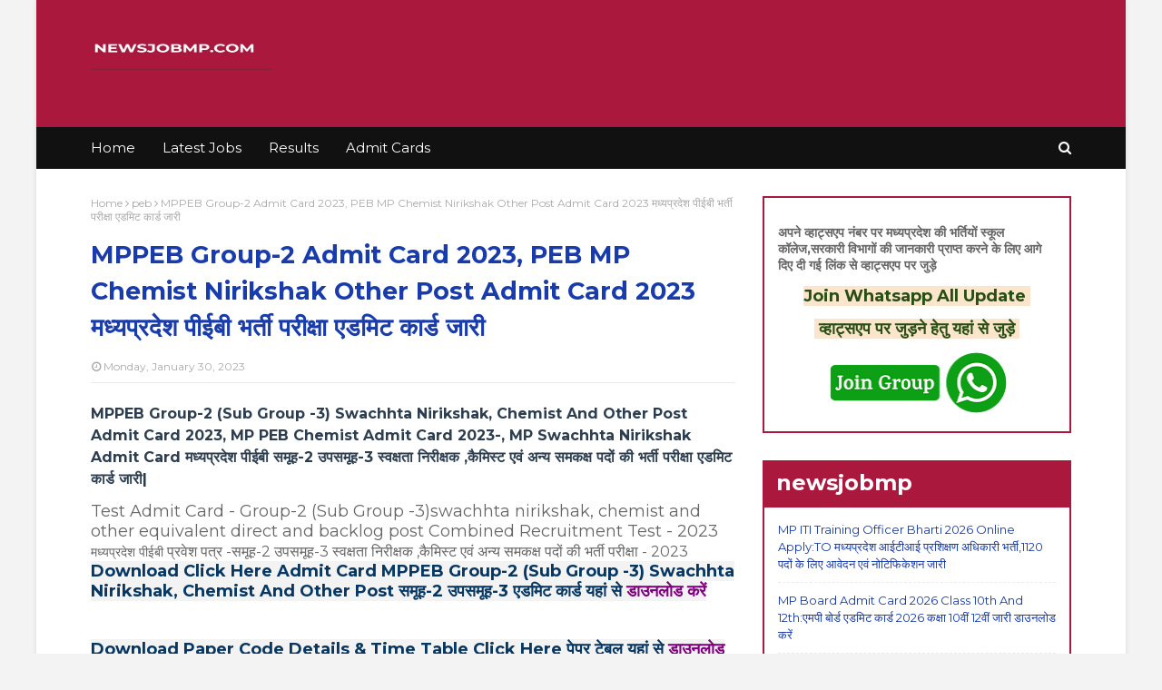

--- FILE ---
content_type: text/html; charset=UTF-8
request_url: https://www.newsjobmp.com/2023/01/mppeb-group-2-admit-card-2023.html
body_size: 36054
content:
<!DOCTYPE html>
<html class='ltr' dir='ltr' xmlns='http://www.w3.org/1999/xhtml' xmlns:b='http://www.google.com/2005/gml/b' xmlns:data='http://www.google.com/2005/gml/data' xmlns:expr='http://www.google.com/2005/gml/expr'>
<head>
<meta content='4f0294fcc3b4bb88c945fc9b8ff80f90' name='propeller'/>
<meta content='index, follow, max-snippet:-1, max-image-preview:large, max-video-preview:-1' name='robots'/>
<meta content='width=device-width, initial-scale=1, minimum-scale=1, maximum-scale=1' name='viewport'/>
<script async='async' src='//pagead2.googlesyndication.com/pagead/js/adsbygoogle.js'></script>
<script>
  (adsbygoogle = window.adsbygoogle || []).push({
    google_ad_client: "ca-pub-4864502522903312",
    enable_page_level_ads: true
  });
</script>
<title>MPPEB Group-2 Admit Card 2023, PEB MP Chemist Nirikshak Other Post Admit Card 2023 मध&#2381;यप&#2381;रद&#2375;श प&#2368;ईब&#2368; भर&#2381;त&#2368; पर&#2368;क&#2381;ष&#2366; एडम&#2367;ट क&#2366;र&#2381;ड ज&#2366;र&#2368;</title>
<meta content='text/html; charset=UTF-8' http-equiv='Content-Type'/>
<!-- Chrome, Firefox OS and Opera -->
<meta content='#f3f3f3' name='theme-color'/>
<!-- Windows Phone -->
<meta content='#f3f3f3' name='msapplication-navbutton-color'/>
<meta content='blogger' name='generator'/>
<link href='https://www.newsjobmp.com/favicon.ico' rel='icon' type='image/x-icon'/>
<link href='https://www.newsjobmp.com/2023/01/mppeb-group-2-admit-card-2023.html' rel='canonical'/>
<link rel="alternate" type="application/atom+xml" title="Newsjobmp.com - Atom" href="https://www.newsjobmp.com/feeds/posts/default" />
<link rel="alternate" type="application/rss+xml" title="Newsjobmp.com - RSS" href="https://www.newsjobmp.com/feeds/posts/default?alt=rss" />
<link rel="service.post" type="application/atom+xml" title="Newsjobmp.com - Atom" href="https://www.blogger.com/feeds/1678422672924738972/posts/default" />

<link rel="alternate" type="application/atom+xml" title="Newsjobmp.com - Atom" href="https://www.newsjobmp.com/feeds/7038882208635427048/comments/default" />
<!--Can't find substitution for tag [blog.ieCssRetrofitLinks]-->
<link href='https://blogger.googleusercontent.com/img/b/R29vZ2xl/AVvXsEic_AfCjLu149fkh-Wx8LvHtBSIAMRQcO8xL8hvwl0oIIjk3b0yyUmDR5vzbRbjKxEEGoyaMlM_7mLkB1iDSQsdJjRWzihahWKlsVakKdCQ8iZa0p84P3fpYNQ3bQCOWQ-_utpHsVkxiKYrbiXerZ5njueudquie_RXb5CL8RPgTu4H6Ou4N4v67baLZg/s16000/MPPEB%20Pre-Agriculture%20Test%20(PAT)-%202022%20Admit%20Card,%20MPPEB%20Job.jpg' rel='image_src'/>
<meta content='MPPEB Group-2 (Sub Group -3) Swachhta Nirikshak, Chemist And Other Post Admit Card 2022, MP PEB Chemist Admit Card 2022-, MP Swachhta Nirikshak Admit ' name='description'/>
<meta content='https://www.newsjobmp.com/2023/01/mppeb-group-2-admit-card-2023.html' property='og:url'/>
<meta content='MPPEB Group-2 Admit Card 2023, PEB MP Chemist Nirikshak Other Post Admit Card 2023 मध्यप्रदेश पीईबी भर्ती परीक्षा एडमिट कार्ड जारी' property='og:title'/>
<meta content='MPPEB Group-2 (Sub Group -3) Swachhta Nirikshak, Chemist And Other Post Admit Card 2022, MP PEB Chemist Admit Card 2022-, MP Swachhta Nirikshak Admit ' property='og:description'/>
<meta content='https://blogger.googleusercontent.com/img/b/R29vZ2xl/AVvXsEic_AfCjLu149fkh-Wx8LvHtBSIAMRQcO8xL8hvwl0oIIjk3b0yyUmDR5vzbRbjKxEEGoyaMlM_7mLkB1iDSQsdJjRWzihahWKlsVakKdCQ8iZa0p84P3fpYNQ3bQCOWQ-_utpHsVkxiKYrbiXerZ5njueudquie_RXb5CL8RPgTu4H6Ou4N4v67baLZg/w1200-h630-p-k-no-nu/MPPEB%20Pre-Agriculture%20Test%20(PAT)-%202022%20Admit%20Card,%20MPPEB%20Job.jpg' property='og:image'/>
<!-- Google Fonts -->
<link href='//fonts.googleapis.com/css?family=Montserrat:400,400i,700,700i' media='all' rel='stylesheet' type='text/css'/>
<link href='https://stackpath.bootstrapcdn.com/font-awesome/4.7.0/css/font-awesome.min.css' rel='stylesheet'/>
<!-- Template Style CSS -->
<style type='text/css'>@font-face{font-family:'Montserrat';font-style:normal;font-weight:400;font-display:swap;src:url(//fonts.gstatic.com/s/montserrat/v31/JTUHjIg1_i6t8kCHKm4532VJOt5-QNFgpCtr6Hw0aXp-p7K4KLjztg.woff2)format('woff2');unicode-range:U+0460-052F,U+1C80-1C8A,U+20B4,U+2DE0-2DFF,U+A640-A69F,U+FE2E-FE2F;}@font-face{font-family:'Montserrat';font-style:normal;font-weight:400;font-display:swap;src:url(//fonts.gstatic.com/s/montserrat/v31/JTUHjIg1_i6t8kCHKm4532VJOt5-QNFgpCtr6Hw9aXp-p7K4KLjztg.woff2)format('woff2');unicode-range:U+0301,U+0400-045F,U+0490-0491,U+04B0-04B1,U+2116;}@font-face{font-family:'Montserrat';font-style:normal;font-weight:400;font-display:swap;src:url(//fonts.gstatic.com/s/montserrat/v31/JTUHjIg1_i6t8kCHKm4532VJOt5-QNFgpCtr6Hw2aXp-p7K4KLjztg.woff2)format('woff2');unicode-range:U+0102-0103,U+0110-0111,U+0128-0129,U+0168-0169,U+01A0-01A1,U+01AF-01B0,U+0300-0301,U+0303-0304,U+0308-0309,U+0323,U+0329,U+1EA0-1EF9,U+20AB;}@font-face{font-family:'Montserrat';font-style:normal;font-weight:400;font-display:swap;src:url(//fonts.gstatic.com/s/montserrat/v31/JTUHjIg1_i6t8kCHKm4532VJOt5-QNFgpCtr6Hw3aXp-p7K4KLjztg.woff2)format('woff2');unicode-range:U+0100-02BA,U+02BD-02C5,U+02C7-02CC,U+02CE-02D7,U+02DD-02FF,U+0304,U+0308,U+0329,U+1D00-1DBF,U+1E00-1E9F,U+1EF2-1EFF,U+2020,U+20A0-20AB,U+20AD-20C0,U+2113,U+2C60-2C7F,U+A720-A7FF;}@font-face{font-family:'Montserrat';font-style:normal;font-weight:400;font-display:swap;src:url(//fonts.gstatic.com/s/montserrat/v31/JTUHjIg1_i6t8kCHKm4532VJOt5-QNFgpCtr6Hw5aXp-p7K4KLg.woff2)format('woff2');unicode-range:U+0000-00FF,U+0131,U+0152-0153,U+02BB-02BC,U+02C6,U+02DA,U+02DC,U+0304,U+0308,U+0329,U+2000-206F,U+20AC,U+2122,U+2191,U+2193,U+2212,U+2215,U+FEFF,U+FFFD;}</style>
<style id='page-skin-1' type='text/css'><!--
/*
-----------------------------------------------
Blogger Template Style
Name:        Best Result
Version:     Free version
Author:      Sora Templates
Author Url:  https://www.soratemplates.com/
----------------------------------------------- */
/*-- Reset CSS --*/
a,abbr,acronym,address,applet,b,big,blockquote,body,caption,center,cite,code,dd,del,dfn,div,dl,dt,em,fieldset,font,form,h1,h2,h3,h4,h5,h6,html,i,iframe,img,ins,kbd,label,legend,li,object,p,pre,q,s,samp,small,span,strike,strong,sub,sup,table,tbody,td,tfoot,th,thead,tr,tt,u,ul,var{padding:0;border:0;outline:0;vertical-align:baseline;background:0 0;text-decoration:none}form,textarea,input,button{-webkit-appearance:none;-moz-appearance:none;appearance:none;border-radius:0}dl,ul{list-style-position:inside;font-weight:400;list-style:none}ul li{list-style:none}caption,th{text-align:center}img{border:none;position:relative}a,a:visited{text-decoration:none}.clearfix{clear:both}.section,.widget,.widget ul{margin:0;padding:0}a{color:#ab183d}a img{border:0}abbr{text-decoration:none}.CSS_LIGHTBOX{z-index:999999!important}.separator a{clear:none!important;float:none!important;margin-left:0!important;margin-right:0!important}#navbar-iframe,.widget-item-control,a.quickedit,.home-link,.feed-links{display:none!important}.center{display:table;margin:0 auto;position:relative}.widget > h2,.widget > h3{display:none}
/*-- Body Content CSS --*/
body{background:#f3f3f3 url() repeat scroll top left;background-color:#f3f3f3;font-family:'Montserrat',sans-serif;font-size:14px;font-weight:400;color:#656565;word-wrap:break-word;margin:0;padding:0}
#outer-wrapper{max-width:1200px;margin:0 auto;background-color:#fff;box-shadow:0 0 5px rgba(0,0,0,.1)}
.row{width:90%}
#content-wrapper{margin:30px auto 0;overflow:hidden}
#content-wrapper > .container{margin:0 -15px}
#main-wrapper{float:left;overflow:hidden;width:66.66666667%;box-sizing:border-box;word-wrap:break-word;padding:0 15px;margin:0}
#sidebar-wrapper{float:right;overflow:hidden;width:33.33333333%;box-sizing:border-box;word-wrap:break-word;padding:0 15px}
.post-image-link,.about-author .avatar-container,.comments .avatar-image-container{background-color:rgba(155,155,155,0.1);color:transparent!important;transition:background .17s ease}
.post-thumb{display:none;}
.post-title a{display:block}
.social a:before{display:inline-block;font-family:FontAwesome;font-style:normal;font-weight:400}
.social .facebook a:before{content:"\f09a"}
.social .twitter a:before{content:"\f099"}
.social .gplus a:before{content:"\f0d5"}
.social .rss a:before{content:"\f09e"}
.social .youtube a:before{content:"\f16a"}
.social .skype a:before{content:"\f17e"}
.social .stumbleupon a:before{content:"\f1a4"}
.social .tumblr a:before{content:"\f173"}
.social .vk a:before{content:"\f189"}
.social .stack-overflow a:before{content:"\f16c"}
.social .github a:before{content:"\f09b"}
.social .linkedin a:before{content:"\f0e1"}
.social .dribbble a:before{content:"\f17d"}
.social .soundcloud a:before{content:"\f1be"}
.social .behance a:before{content:"\f1b4"}
.social .digg a:before{content:"\f1a6"}
.social .instagram a:before{content:"\f16d"}
.social .pinterest a:before{content:"\f0d2"}
.social .twitch a:before{content:"\f1e8"}
.social .delicious a:before{content:"\f1a5"}
.social .codepen a:before{content:"\f1cb"}
.social .reddit a:before{content:"\f1a1"}
.social .whatsapp a:before{content:"\f232"}
.social .snapchat a:before{content:"\f2ac"}
.social .email a:before{content:"\f0e0"}
.social .external-link a:before{content:"\f35d"}
.social-color .facebook a{background-color:#3b5999}
.social-color .twitter a{background-color:#00acee}
.social-color .gplus a{background-color:#db4a39}
.social-color .youtube a{background-color:#db4a39}
.social-color .instagram a{background:linear-gradient(15deg,#ffb13d,#dd277b,#4d5ed4)}
.social-color .pinterest a{background-color:#ca2127}
.social-color .dribbble a{background-color:#ea4c89}
.social-color .linkedin a{background-color:#0077b5}
.social-color .tumblr a{background-color:#365069}
.social-color .twitch a{background-color:#6441a5}
.social-color .rss a{background-color:#ffc200}
.social-color .skype a{background-color:#00aff0}
.social-color .stumbleupon a{background-color:#eb4823}
.social-color .vk a{background-color:#4a76a8}
.social-color .stack-overflow a{background-color:#f48024}
.social-color .github a{background-color:#24292e}
.social-color .soundcloud a{background:linear-gradient(#ff7400,#ff3400)}
.social-color .behance a{background-color:#191919}
.social-color .digg a{background-color:#1b1a19}
.social-color .delicious a{background-color:#0076e8}
.social-color .codepen a{background-color:#000}
.social-color .reddit a{background-color:#ff4500}
.social-color .whatsapp a{background-color:#3fbb50}
.social-color .snapchat a{background-color:#ffe700}
.social-color .email a{background-color:#888}
.social-color .external-link a{background-color:#111111}
.social-text .facebook a:after{content:"Facebook"}
.social-text .twitter a:after{content:"Twitter"}
.social-text .gplus a:after{content:"Google Plus"}
#header-wrap{position:relative;margin:0}
.header-header{background-color:#ab183d;width:100%;height:90px;position:relative;overflow:hidden;padding:25px 0}
.header-header .container{position:relative;margin:0 auto;padding:0}
.header-logo{position:relative;float:left;width:auto;max-width:200px;max-height:60px;margin:0;padding:15px 0}
.header-logo .header-image-wrapper{display:block}
.header-logo img{max-width:100%;max-height:60px;margin:0}
.header-logo h1{color:#fff;font-size:27px;line-height:60px;text-transform:uppercase;margin:0}
.header-logo p{font-size:12px;margin:5px 0 0}
.header-ads{position:relative;float:right}
.header-ads .widget > .widget-title{display:none}
.header-ads .widget{max-width:100%}
.header-ads .widget .widget-content{width:728px;max-width:100%;max-height:90px;line-height:1}
.header-menu{position:relative;width:100%;height:46px;background-color:#111111;z-index:1010;font-size:13px;margin:0}
.header-menu .container{position:relative;margin:0 auto;padding:0}
#main-menu .widget,#main-menu .widget > .widget-title{display:none}
#main-menu .show-menu{display:block}
#main-menu{position:relative;height:46px;z-index:15}
#main-menu ul > li{float:left;position:relative;margin:0;padding:0;transition:background .17s}
#main-menu ul > li > a{position:relative;color:#fff;font-size:15px;font-weight:400;line-height:46px;display:inline-block;margin:0;padding:0 15px;transition:color .17s ease}
#main-menu #main-menu-nav > li:first-child > a{padding-left:0}
#main-menu ul > li:hover > a{text-decoration:underline}
#main-menu ul > li > ul{position:absolute;float:left;left:0;top:46px;width:180px;background-color:#111111;z-index:99999;margin-top:0;padding:0;visibility:hidden;opacity:0}
#main-menu ul > li > ul > li > ul{position:absolute;float:left;top:0;left:100%;margin:0}
#main-menu ul > li > ul > li{display:block;float:none;position:relative}
#main-menu ul > li > ul > li a{display:block;height:36px;font-size:13px;color:#fff;line-height:36px;box-sizing:border-box;margin:0;padding:0 15px;border:0;transition:all .17s ease}
#main-menu ul > li.has-sub > a:after{content:'\f107';float:right;font-family:FontAwesome;font-size:12px;font-weight:400;margin:0 0 0 5px}
#main-menu ul > li > ul > li.has-sub > a:after{content:'\f105';float:right;margin:0}
#main-menu ul > li:hover > ul,#main-menu ul > li > ul > li:hover > ul{visibility:visible;opacity:1}
#main-menu ul ul{transition:all .25s ease}
.show-search,.hide-search{position:absolute;right:0;top:0;display:block;width:30px;height:46px;background-color:#111111;line-height:46px;z-index:20;color:#fff;font-size:15px;text-align:right;cursor:pointer;padding:0;transition:background .17s ease}
.show-search:before{content:"\f002";font-family:FontAwesome;font-weight:400}
.hide-search:before{content:"\f00d";font-family:FontAwesome;font-weight:400}
#nav-search{display:none;position:absolute;left:0;top:0;width:100%;height:46px;z-index:99;background-color:#111111;box-sizing:border-box;padding:0}
#nav-search .search-form{width:100%;height:46px;background-color:rgba(0,0,0,0);line-height:46px;overflow:hidden;padding:0}
#nav-search .search-input{width:100%;height:46px;font-family:inherit;color:#fff;margin:0;padding:0 46px 0 0;background-color:rgba(0,0,0,0);font-size:13px;font-weight:400;outline:none;box-sizing:border-box;border:0}
.mobile-nav{display:none;position:absolute;width:100%;height:46px;top:46px;left:0}
.overlay{display:none;position:fixed;top:0;left:0;right:0;bottom:0;z-index:990;background:rgba(255,255,255,0.8)}
.slide-menu-toggle{display:none;position:absolute;line-height:46px;height:46px;width:46px;top:0;left:0;font-family:FontAwesome;color:#fff;font-size:18px;font-weight:400;text-align:center;cursor:pointer;z-index:4;padding:0}
.slide-menu-toggle:before{content:"\f0c9"}
.nav-active .slide-menu-toggle:before{content:"\f00d"}
.show-mobile-search:before{content:"\f002"}
.hide-mobile-search:before{content:"\f00d"}
.mobile-menu{position:relative;float:left;width:100%;background-color:#111111;box-sizing:border-box;padding:20px;border-top:1px solid rgba(255,255,255,0.08);visibility:hidden;opacity:0;transform-origin:0 0;transform:scaleY(0);transition:all .17s ease}
.nav-active .mobile-menu{visibility:visible;opacity:1;transform:scaleY(1)}
.mobile-menu > ul{margin:0}
.mobile-menu .m-sub{display:none;padding:0}
.mobile-menu ul li{position:relative;display:block;overflow:hidden;float:left;width:100%;font-size:14px;line-height:38px;margin:0;padding:0;border-top:1px solid rgba(255,255,255,0.01)}
.mobile-menu > ul > li{font-weight:400}
.mobile-menu > ul li ul{overflow:hidden}
.mobile-menu > ul > li:first-child{border-top:0}
.mobile-menu ul li a{color:#fff;padding:0;display:block;transition:all .17s ease}
.mobile-menu #main-menu-nav > li > a{font-weight:400;font-size:14px}
.mobile-menu ul li.has-sub .submenu-toggle{position:absolute;top:0;right:0;color:#fff;cursor:pointer}
.mobile-menu ul li.has-sub .submenu-toggle:after{content:'\f105';font-family:FontAwesome;font-weight:400;float:right;width:34px;font-size:16px;text-align:center;transition:all .17s ease}
.mobile-menu ul li.has-sub.show > .submenu-toggle:after{transform:rotate(90deg)}
.mobile-menu > ul > li > ul > li a{font-size:13px}
.mobile-menu > ul > li > ul > li > a{color:#fff;opacity:.7;padding:0 0 0 15px}
.mobile-menu > ul > li > ul > li > ul > li > a{color:#fff;opacity:.7;padding:0 0 0 30px}
.mobile-menu ul > li > .submenu-toggle:hover{color:#ab183d}
.post-meta{display:block;overflow:hidden;color:#aaa;font-size:12px;font-weight:400;padding:0 1px}
.post-meta .post-author,.post-meta .post-date{float:left;margin:0 10px 0 0}
.post-meta .post-date{text-transform:capitalize}
.post-meta a,.post-author,.post-date{color:#aaa;transition:color .17s}
.post-meta a:hover{color:#0073aa}
.post-author:before,.post-date:before{font-family:FontAwesome;font-weight:400;margin:0 3px 0 0}
.post-author:before{content:'\f2c0'}
.post-date:before{content:'\f017'}
#hot-wrapper{margin:0 auto}
#hot-section .widget,#hot-section .widget > .widget-title{display:none}
#hot-section .show-hot{display:block!important}
#hot-section .show-hot .widget-content{position:relative;overflow:hidden;min-height:140px;margin:30px 0 0}
.hot-loader{position:relative;min-height:140px;overflow:hidden;display:block}
.hot-loader:after{content:'';position:absolute;top:50%;left:50%;width:26px;height:26px;margin:-15px 0 0 -15px;border:2px solid #ebebeb;border-left-color:#ab183d;border-top-color:#ab183d;border-radius:100%;animation:spinner .8s infinite linear;transform-origin:center}
@-webkit-keyframes spinner {
0%{-webkit-transform:rotate(0deg);transform:rotate(0deg)}
to{-webkit-transform:rotate(1turn);transform:rotate(1turn)}
}
@keyframes spinner {
0%{-webkit-transform:rotate(0deg);transform:rotate(0deg)}
to{-webkit-transform:rotate(1turn);transform:rotate(1turn)}
}
ul.hot-posts{position:relative;overflow:hidden;display:flex;flex-wrap:wrap;min-height:140px;margin:0 -5px}
.hot-posts .hot-item{position:relative;float:left;display:flex;width:calc(100% / 3);overflow:hidden;box-sizing:border-box;padding:0 5px;margin:10px 0 0}
.hot-posts .item-0,.hot-posts .item-1,.hot-posts .item-2{margin:0}
.hot-item-inner{position:relative;float:left;width:100%;background-color:#111111;overflow:hidden;box-sizing:border-box;padding:10px}
.hot-posts-color .item-0 .hot-item-inner{background-color:#F97F51}
.hot-posts-color .item-1 .hot-item-inner{background-color:#1B9CFC}
.hot-posts-color .item-2 .hot-item-inner{background-color:#EAB543}
.hot-posts-color .item-3 .hot-item-inner{background-color:#B33771}
.hot-posts-color .item-4 .hot-item-inner{background-color:#58B19F}
.hot-posts-color .item-5 .hot-item-inner{background-color:#82589F}
.hot-posts .post-image-link{width:0px;height:0px;position:relative;overflow:hidden;display:none;box-sizing:border-box;padding:2px;margin:0 10px 0 0;transition:background .17s ease}
.hot-posts .hot-item-inner:hover .post-image-link{background-color:#ab183d}
.hot-posts-color .hot-item-inner:hover .post-image-link{background-color:#fff}
.hot-posts .post-info{overflow:hidden}
.hot-posts .post-title{font-size:13px;font-weight:400;display:block;line-height:1.5em;margin:0}
.hot-posts .post-title a{color:#fff}
.hot-posts .hot-item-inner:hover .post-title .title-text{text-decoration:underline}
.post-title .title-text{margin:0 10px 0 0;transition:color .17s ease}
.post-title .post-date{font-size:11px;color:#aaa}
.hot-posts .post-title .post-date{color:#f2f2f2}
.show-hot .no-posts{position:absolute;top:calc(50% - 50px);left:0;width:100%;text-align:center}
.queryMessage{overflow:hidden;background-color:#ab183d;color:#fff;font-size:13px;font-weight:400;padding:8px 10px;margin:0}
.queryMessage .query-info{margin:0 5px}
.queryMessage .search-query,.queryMessage .search-label{font-weight:700;text-transform:uppercase}
.queryMessage .search-query:before,.queryMessage .search-label:before{content:"\201c"}
.queryMessage .search-query:after,.queryMessage .search-label:after{content:"\201d"}
.queryMessage a.show-more{float:right;color:#fff}
.queryMessage a.show-more:hover{text-decoration:underline}
.queryEmpty{font-size:13px;font-weight:400;padding:10px 0;margin:25px 0;text-align:center}
.title-wrap,.featured-posts .widget-title{position:relative;float:left;width:100%;height:50px;background-color:#ab183d;display:block;margin:0}
.title-wrap > h3,.featured-posts .widget-title > h3{float:left;height:50px;font-size:24px;color:#fff;font-weight:600;line-height:50px;padding:0 15px;margin:0;}
a.view-all{float:right;font-size:11px;color:#fff;line-height:30px;padding:0 15px}
a.view-all:hover{text-decoration:underline}
a.view-all:after{content:"\f105";float:right;font-weight:400;font-family:FontAwesome;margin:0 0 0 3px}
.featured-posts > .widget{display:none;position:relative;float:left;width:100%;margin:0 0 30px}
.featured-posts > .show-widget{display:block}
.featured-posts .widget-content{float:left;width:100%;box-sizing:border-box;padding:15px;border:2px solid #ab183d}
.featured-posts > .col-width{width:calc(50% - 15px)}
.featured-posts > .col-right{float:right}
.feat-x1 li{position:relative;float:left;width:100%;overflow:hidden;padding:10px 0 0;margin:10px 0 0;border-top:1px dashed #ebebeb}
.feat-x1 li.item-0{padding:0;margin:0;border:0}
.feat-x1 .post-image-link{position:relative;float:left;width:0px;height:0px;display:none;overflow:hidden;box-sizing:border-box;padding:0px;margin:0 0px 0 0}
.feat-x1 .feat-item:hover .post-image-link{background-color:#ab183d}
.feat-x1 .post-title{overflow:hidden;font-size:15px;font-weight:500;line-height:1.5em;margin:0 0 5px}
.feat-x1 .item-small .post-info{overflow:hidden}
.feat-x1 .post-title a{color:#183cab}
.feat-x1 .feat-item:hover .post-title .title-text{color:#0073aa;text-decoration:underline}
.index-post-wrap{float:left;width:100%;box-sizing:border-box;padding:15px;margin:0 0 30px;border:2px solid #ab183d}
.no-index-posts{padding:0;border:0}
.blog-post{display:block;overflow:hidden;word-wrap:break-word}
.index-post{padding:10px 0 0;margin:10px 0 0;border-top:1px dashed #ebebeb}
.blog-posts .index-post:first-child{padding:0;margin:0;border:0}
.index-post .post-image-link{float:left;width:0px;height:0px;position:relative;display:block;z-index:1;overflow:hidden;box-sizing:border-box;padding:0px;margin:0 0px 0 0}
.index-post:hover .post-image-link{background-color:#ab183d}
.index-post .post-info{overflow:hidden}
.index-post .post-info .post-title{font-size:15px;font-weight:500;line-height:1.5em;text-decoration:none;margin:0}
.index-post .post-info .post-title a{display:block;color:#183cab}
.index-post:hover .post-info .post-title .title-text{color:#0073aa;text-decoration:underline}
.widget iframe,.widget img{max-width:100%}
.date-header{display:block;overflow:hidden;font-weight:400;margin:0!important;padding:0}
.post-timestamp{margin-left:0}
#breadcrumb{font-size:12px;font-weight:400;color:#aaa;margin:0 0 10px}
#breadcrumb a{color:#aaa;transition:color .17s}
#breadcrumb a:hover{color:#0073aa}
#breadcrumb a,#breadcrumb em{display:inline-block}
#breadcrumb .delimiter:after{content:'\f105';font-family:FontAwesome;font-style:normal;margin:0 3px}
.item-post h1.post-title{color:#183cab;font-size:27px;line-height:1.5em;font-weight:700;position:relative;display:block;margin:15px 0;padding:0}
.static_page .item-post h1.post-title{padding:0 0 10px;margin:0;border-bottom:1px solid #ebebeb}
.item-post .post-body{width:100%;line-height:1.5em;overflow:hidden;padding:20px 0 0}
.static_page .item-post .post-body{padding:20px 0}
.item-post .post-outer{padding:0}
.item-post .post-body img{max-width:100%}
.item-post .post-meta{padding:0 1px 10px;border-bottom:1px solid #ebebeb}
.main .widget{margin:0}
.main .Blog{border-bottom-width:0}
.post-footer{position:relative;float:left;width:100%;margin:20px 0 0}
.inline-ad{position:relative;display:block;max-height:60px;margin:0 0 30px}
.inline-ad > ins{display:block!important;margin:0 auto!important}
.item .inline-ad{float:left;width:100%;margin:20px 0 0}
.item-post-wrap > .inline-ad{margin:0 0 20px}
.post-labels{overflow:hidden;height:auto;position:relative;padding:0;margin:0 0 25px}
.post-labels span,.post-labels a{float:left;color:#aaa;font-size:12px;font-weight:400;margin:0 12px 0 0;transition:all .17s ease}
.post-labels span{color:#183cab}
.post-labels a:hover{color:#ab183d;text-decoration:underline}
.post-share{position:relative;overflow:hidden;line-height:0;margin:0 0 30px}
ul.share-links{position:relative}
.share-links li{width:32px;float:left;box-sizing:border-box;margin:0 5px 0 0}
.share-links li.facebook,.share-links li.twitter,.share-links li.gplus{width:20%}
.share-links li a{float:left;display:inline-block;cursor:pointer;width:100%;height:32px;line-height:32px;color:#fff;font-weight:400;font-size:13px;text-align:center;box-sizing:border-box;opacity:1;margin:0;padding:0;transition:all .17s ease}
.share-links li.whatsapp-mobile{display:none}
.is-mobile li.whatsapp-desktop{display:none}
.is-mobile li.whatsapp-mobile{display:inline-block}
.share-links li a:before{float:left;display:block;width:32px;background-color:rgba(255,255,255,0.07);font-size:15px;text-align:center;line-height:32px}
.share-links li a:hover{opacity:.8}
ul.post-nav{position:relative;overflow:hidden;display:block;margin:0 0 30px}
.post-nav li{display:inline-block;width:50%}
.post-nav .post-prev{float:left;text-align:left;box-sizing:border-box;padding:0 10px}
.post-nav .post-next{float:right;text-align:right;box-sizing:border-box;padding:0 10px}
.post-nav li a{color:#183cab;line-height:1.4em;display:block;overflow:hidden;transition:color .17s}
.post-nav li:hover a{color:#0073aa}
.post-nav li:hover a p{text-decoration:underline}
.post-nav li span{display:block;font-size:11px;color:#aaa;font-weight:700;text-transform:uppercase;padding:0 0 2px}
.post-nav .post-prev span:before{content:"\f053";float:left;font-family:FontAwesome;font-size:9px;font-weight:400;text-transform:none;margin:0 2px 0 0}
.post-nav .post-next span:after{content:"\f054";float:right;font-family:FontAwesome;font-size:9px;font-weight:400;text-transform:none;margin:0 0 0 2px}
.post-nav p{font-size:12px;font-weight:400;line-height:1.4em;margin:0}
.post-nav .post-nav-active p{color:#aaa}
.about-author{position:relative;display:block;overflow:hidden;padding:20px;margin:0 0 30px;border:1px solid #ebebeb}
.about-author .avatar-container{position:relative;float:left;width:80px;height:80px;overflow:hidden;margin:0 15px 0 0}
.about-author .author-avatar{float:left;width:100%;height:100%}
.author-name{overflow:hidden;display:inline-block;font-size:16px;font-weight:700;margin:7px 0 3px}
.author-name span{color:#183cab}
.author-name a{color:#183cab;transition:color .17s}
.author-name a:hover{color:#ab183d;text-decoration:underline}
.author-description{display:block;overflow:hidden;font-size:13px;font-weight:400;line-height:1.5em}
.author-description a:hover{text-decoration:underline}
#related-wrap{display:none;overflow:hidden;margin:0 0 30px}
.show-related{display:block!important}
#related-wrap .related-tag{display:none}
.related-ready{float:left;width:100%;box-sizing:border-box;padding:15px;border:2px solid #ab183d}
#blog-pager{overflow:hidden;clear:both;margin:0 0 30px}
.blog-pager a,.blog-pager span{float:left;display:block;min-width:28px;height:28px;background-color:#111111;color:#fff;font-size:13px;font-weight:400;line-height:28px;text-align:center;box-sizing:border-box;margin:0 5px 0 0;transition:all .17s ease}
.blog-pager .blog-pager-newer-link,.blog-pager .blog-pager-older-link{padding:0 15px}
.blog-pager .blog-pager-newer-link{float:left}
.blog-pager .blog-pager-older-link{float:right}
.blog-pager span.page-dots{min-width:20px;background-color:#fff;font-size:16px;color:#183cab;line-height:30px;font-weight:400;letter-spacing:-1px;border:0}
.blog-pager .page-of{display:none;width:auto;float:right;border-color:rgba(0,0,0,0);margin:0}
.blog-pager .page-active,.blog-pager a:hover{background-color:#ab183d;color:#fff}
.blog-pager .page-prev:before,.blog-pager .page-next:before{font-family:FontAwesome;font-size:16px;font-weight:400}
.blog-pager .page-prev:before{content:'\f104'}
.blog-pager .page-next:before{content:'\f105'}
.blog-pager .blog-pager-newer-link:after{content:'\f104';float:left;font-family:FontAwesome;font-weight:400;margin:0 3px 0 0}
.blog-pager .blog-pager-older-link:after{content:'\f105';float:right;font-family:FontAwesome;font-weight:400;margin:0 0 0 3px}
.archive #blog-pager{display:none}
.blog-post-comments{display:none;margin:0 0 30px}
.blog-post-comments .comments-title{margin:0 0 20px}
.comments-system-disqus .comments-title,.comments-system-facebook .comments-title{margin:0}
#comments{margin:0}
#gpluscomments{float:left!important;width:100%!important;margin:0 0 25px!important}
#gpluscomments iframe{float:left!important;width:100%}
.comments{display:block;clear:both;margin:0;color:#183cab}
.comments > h3{font-size:13px;font-weight:400;font-style:italic;padding-top:1px}
.comments .comments-content .comment{list-style:none;margin:0;padding:0 0 8px}
.comments .comments-content .comment:first-child{padding-top:0}
.facebook-tab,.fb_iframe_widget_fluid span,.fb_iframe_widget iframe{width:100%!important}
.comments .item-control{position:static}
.comments .avatar-image-container{float:left;overflow:hidden;position:absolute}
.comments .avatar-image-container,.comments .avatar-image-container img{height:45px;max-height:45px;width:45px;max-width:45px;border-radius:0}
.comments .comment-block{overflow:hidden;padding:0 0 10px}
.comments .comment-block,.comments .comments-content .comment-replies{margin:0 0 0 60px}
.comments .comments-content .inline-thread{padding:0}
.comments .comment-actions{float:left;width:100%;position:relative;margin:0}
.comments .comments-content .comment-header{font-size:12px;display:block;overflow:hidden;clear:both;margin:0 0 3px;padding:0 0 5px;border-bottom:1px dashed #ebebeb}
.comments .comments-content .comment-header a{color:#183cab;transition:color .17s}
.comments .comments-content .comment-header a:hover{color:#0073aa}
.comments .comments-content .user{font-style:normal;font-weight:700;text-transform:uppercase;display:block}
.comments .comments-content .icon.blog-author{display:none}
.comments .comments-content .comment-content{float:left;font-size:13px;color:#5E5E5E;font-weight:400;text-align:left;line-height:1.4em;margin:5px 0 9px}
.comments .comment .comment-actions a{margin-right:5px;padding:2px 5px;color:#183cab;font-weight:400;border:1px solid #f5f5f5;font-size:10px;transition:all .17s ease}
.comments .comment .comment-actions a:hover{color:#fff;background-color:#ab183d;border-color:#ab183d;text-decoration:none}
.comments .comments-content .datetime{float:left;font-size:11px;font-weight:400;color:#aaa;position:relative;padding:0 1px;margin:4px 0 0;display:block}
.comments .comments-content .datetime a,.comments .comments-content .datetime a:hover{color:#aaa}
.comments .comments-content .datetime:before{content:'\f017';font-family:FontAwesome;font-size:11px;font-weight:400;font-style:normal;margin:0 3px 0 0}
.comments .thread-toggle{margin-bottom:4px}
.comments .thread-toggle .thread-arrow{height:7px;margin:0 3px 2px 0}
.comments .thread-count a,.comments .continue a{transition:opacity .17s}
.comments .thread-count a:hover,.comments .continue a:hover{opacity:.8}
.comments .thread-expanded{padding:5px 0 0}
.comments .thread-chrome.thread-collapsed{display:none}
.thread-arrow:before{content:'';font-family:FontAwesome;color:#183cab;font-weight:400;margin:0 2px 0 0}
.comments .thread-expanded .thread-arrow:before{content:'\f0d7'}
.comments .thread-collapsed .thread-arrow:before{content:'\f0da'}
.comments .comments-content .comment-thread{margin:0}
.comments .comments-content .comment-thread > ol{padding:0}
.comments .continue a{padding:0 0 0 60px;font-weight:400}
.comments .comments-content .loadmore.loaded{margin:0;padding:0}
.comments .comment-replybox-thread{margin:0}
.comments .comments-content .loadmore,.comments .comments-content .loadmore.loaded{display:none}
.post-body h1,.post-body h2,.post-body h3,.post-body h4,.post-body h5,.post-body h6{color:#183cab;margin:0 0 15px}
.post-body h1,.post-body h2{font-size:24px}
.post-body h3{font-size:21px}
.post-body h4{font-size:18px}
.post-body h5{font-size:16px}
.post-body h6{font-size:13px}
blockquote{font-style:italic;padding:10px;margin:0;border-left:4px solid #ab183d}
blockquote:before,blockquote:after{display:inline-block;font-family:FontAwesome;font-style:normal;font-weight:400;color:#aaa;line-height:1}
blockquote:before{content:'\f10d';margin:0 10px 0 0}
blockquote:after{content:'\f10e';margin:0 0 0 10px}
.widget .post-body ul,.widget .post-body ol{line-height:1.5;font-weight:400}
.widget .post-body li{margin:5px 0;padding:0;line-height:1.5}
.post-body ul{padding:0 0 0 20px}
.post-body ul li:before{content:"\f105";font-family:FontAwesome;font-size:13px;font-weight:400;margin:0 5px 0 0}
.post-body u{text-decoration:underline}
.post-body a{transition:color .17s ease}
.post-body strike{text-decoration:line-through}
.contact-form{overflow:hidden}
.contact-form .widget-title{display:none}
.contact-form .contact-form-name{width:calc(50% - 5px)}
.contact-form .contact-form-email{width:calc(50% - 5px);float:right}
.sidebar .widget{position:relative;overflow:hidden;background-color:#fff;box-sizing:border-box;padding:0;margin:0 0 30px}
.sidebar .widget-title{position:relative;float:left;width:100%;height:50px;background-color:#ab183d;display:block;margin:0}
.sidebar .widget-title > h3{float:left;height:50px;font-size:24px;color:#fff;font-weight:600;line-height:50px;padding:0 15px;margin:0;}
.sidebar .widget-content{float:left;width:100%;box-sizing:border-box;padding:15px;margin:0;border:2px solid #ab183d}
ul.social-counter{margin:0 -5px}
.social-counter li{float:left;width:calc(100% / 6);box-sizing:border-box;padding:0 5px;margin:10px 0 0}
.social-counter li:nth-child(1),.social-counter li:nth-child(2),.social-counter li:nth-child(3),.social-counter li:nth-child(4),.social-counter li:nth-child(5),.social-counter li:nth-child(6){margin-top:0}
.social-counter li:nth-child(even){float:right}
.social-counter li a{display:block;height:34px;font-size:14px;color:#fff;line-height:34px;text-align:center;transition:opacity .17s}
.social-counter li a:hover{opacity:.8}
.list-label li{position:relative;display:block;padding:8px 0;border-top:1px dashed #ebebeb}
.list-label li:first-child{padding:0 0 8px;border-top:0}
.list-label li:last-child{padding-bottom:0;border-bottom:0}
.list-label li a{display:block;color:#183cab;font-size:13px;font-weight:400;text-transform:capitalize;transition:color .17s}
.list-label li a:before{content:"\f105";float:left;font-size:12px;color:#183cab;font-weight:400;font-family:FontAwesome;margin:1px 3px 0 0;transition:color .17s}
.list-label li a:hover{color:#0073aa;text-decoration:underline}
.list-label .label-count{position:relative;float:right;width:16px;height:16px;background-color:#ab183d;color:#fff;font-size:11px;font-weight:400;text-align:center;line-height:16px}
.cloud-label li{position:relative;float:left;margin:0 5px 5px 0}
.cloud-label li a{display:block;height:26px;background-color:#ab183d;color:#fff;font-size:12px;line-height:26px;font-weight:400;padding:0 10px;transition:all .17s ease}
.cloud-label li a:hover{background-color:#111111}
.cloud-label .label-count{display:none}
.sidebar .FollowByEmail > .widget-title > h3{margin:0}
.FollowByEmail .widget-content{position:relative;overflow:hidden;font-weight:400;text-align:center;box-sizing:border-box;padding:20px;border:2px solid #ab183d}
.FollowByEmail .widget-content > h3{font-size:18px;color:#183cab;font-weight:700;margin:0 0 13px}
.FollowByEmail .before-text{font-size:13px;color:#888;line-height:1.4em;margin:0 0 15px;display:block;padding:0 15px;overflow:hidden}
.FollowByEmail .follow-by-email-inner{position:relative}
.FollowByEmail .follow-by-email-inner .follow-by-email-address{width:100%;height:34px;color:#888;font-size:11px;font-family:inherit;text-align:center;padding:0 10px;margin:0 0 10px;box-sizing:border-box;border:1px solid #ebebeb;transition:ease .17s}
.FollowByEmail .follow-by-email-inner .follow-by-email-address:focus{border-color:rgba(0,0,0,0.1)}
.FollowByEmail .follow-by-email-inner .follow-by-email-submit{width:100%;height:34px;font-family:inherit;font-size:11px;color:#fff;background-color:#ab183d;text-transform:uppercase;text-align:center;font-weight:700;cursor:pointer;margin:0;border:0;transition:background .17s}
.FollowByEmail .follow-by-email-inner .follow-by-email-submit:hover{background-color:#111111}
#ArchiveList ul.flat li{color:#183cab;font-size:13px;font-weight:400;padding:8px 0;border-bottom:1px dashed #ebebeb}
#ArchiveList ul.flat li:first-child{padding-top:0}
#ArchiveList ul.flat li:last-child{padding-bottom:0;border-bottom:0}
#ArchiveList .flat li > a{display:block;color:#183cab;transition:color .17s}
#ArchiveList .flat li > a:hover{color:#0073aa;text-decoration:underline}
#ArchiveList .flat li > a:before{content:"\f105";float:left;font-size:12px;color:#183cab;font-weight:400;font-family:FontAwesome;margin:1px 3px 0 0;display:inline-block;transition:color .17s}
#ArchiveList .flat li > a > span{position:relative;float:right;width:16px;height:16px;background-color:#ab183d;color:#fff;font-size:11px;font-weight:400;text-align:center;line-height:16px}
.PopularPosts .post{overflow:hidden;padding:10px 0 0;margin:10px 0 0;border-top:1px dashed #ebebeb}
.PopularPosts .post:first-child{padding:0;margin:0;border:0}
.PopularPosts .post-image-link{position:relative;float:left;width:45px;height:45px;display:block;overflow:hidden;box-sizing:border-box;padding:2px;margin:0 10px 0 0}
.PopularPosts .post-content:hover .post-image-link{background-color:#ab183d}
.PopularPosts .post-info{overflow:hidden}
.PopularPosts .post-title{font-size:13px;font-weight:400;line-height:1.5em;margin:0}
.PopularPosts .post-title a{display:block;color:#183cab;transition:color .17s}
.PopularPosts .post-content:hover .post-title .title-text{color:#0073aa;text-decoration:underline}
.PopularPosts .post-meta{font-size:11px}
.PopularPosts .post-date:before{font-size:10px}
.FeaturedPost .post-image-link{position:relative;float:left;width:45px;height:45px;display:block;overflow:hidden;box-sizing:border-box;padding:2px;margin:0 10px 0 0}
.FeaturedPost .post-content:hover .post-image-link{background-color:#ab183d}
.FeaturedPost .post-info{overflow:hidden}
.FeaturedPost .post-title{font-size:13px;font-weight:400;line-height:1.5em;margin:0}
.FeaturedPost .post-title a{display:block;color:#183cab;transition:color .17s}
.FeaturedPost .post-content:hover .post-title .title-text{color:#0073aa;text-decoration:underline}
.FeaturedPost .post-meta{font-size:11px}
.FeaturedPost .post-date:before{font-size:10px}
.Text{font-size:13px}
.contact-form-widget form{font-weight:400}
.contact-form-name{float:left;width:100%;height:30px;font-family:inherit;font-size:13px;line-height:30px;box-sizing:border-box;padding:5px 10px;margin:0 0 10px;border:1px solid #ebebeb}
.contact-form-email{float:left;width:100%;height:30px;font-family:inherit;font-size:13px;line-height:30px;box-sizing:border-box;padding:5px 10px;margin:0 0 10px;border:1px solid #ebebeb}
.contact-form-email-message{float:left;width:100%;font-family:inherit;font-size:13px;box-sizing:border-box;padding:5px 10px;margin:0 0 10px;border:1px solid #ebebeb}
.contact-form-button-submit{float:left;width:100%;height:30px;background-color:#ab183d;font-size:13px;color:#fff;line-height:30px;cursor:pointer;box-sizing:border-box;padding:0 10px;margin:0;border:0;transition:background .17s ease}
.contact-form-button-submit:hover{background-color:#111111}
.contact-form-error-message-with-border{float:left;width:100%;background-color:#fbe5e5;font-size:11px;text-align:center;line-height:11px;padding:3px 0;margin:10px 0;box-sizing:border-box;border:1px solid #fc6262}
.contact-form-success-message-with-border{float:left;width:100%;background-color:#eaf6ff;font-size:11px;text-align:center;line-height:11px;padding:3px 0;margin:10px 0;box-sizing:border-box;border:1px solid #5ab6f9}
.contact-form-cross{margin:0 0 0 3px}
.contact-form-error-message,.contact-form-success-message{margin:0}
.BlogSearch .search-input{float:left;width:75%;height:30px;background-color:#fff;font-weight:400;font-size:13px;line-height:30px;box-sizing:border-box;padding:5px 10px;border:1px solid #ebebeb;border-right-width:0}
.BlogSearch .search-action{float:right;width:25%;height:30px;font-family:inherit;font-size:13px;line-height:30px;cursor:pointer;box-sizing:border-box;background-color:#ab183d;color:#fff;padding:0 5px;border:0;transition:background .17s ease}
.BlogSearch .search-action:hover{background-color:#111111}
.Profile .profile-img{float:left;width:80px;height:80px;margin:0 15px 0 0;transition:all .17s ease}
.Profile .profile-datablock{margin:0}
.Profile .profile-data .g-profile{display:block;font-size:14px;color:#183cab;margin:0 0 5px;transition:color .17s ease}
.Profile .profile-data .g-profile:hover{color:#0073aa}
.Profile .profile-info > .profile-link{color:#183cab;font-size:11px;margin:5px 0 0;transition:color .17s ease}
.Profile .profile-info > .profile-link:hover{color:#0073aa}
.Profile .profile-datablock .profile-textblock{display:none}
.common-widget .LinkList ul li,.common-widget .PageList ul li{width:calc(50% - 5px);padding:7px 0 0}
.common-widget .LinkList ul li:nth-child(odd),.common-widget .PageList ul li:nth-child(odd){float:left}
.common-widget .LinkList ul li:nth-child(even),.common-widget .PageList ul li:nth-child(even){float:right}
.common-widget .LinkList ul li a,.common-widget .PageList ul li a{display:block;color:#183cab;font-size:13px;font-weight:400;transition:color .17s ease}
.common-widget .LinkList ul li a:hover,.common-widget .PageList ul li a:hover{color:#0073aa}
.common-widget .LinkList ul li:first-child,.common-widget .LinkList ul li:nth-child(2),.common-widget .PageList ul li:first-child,.common-widget .PageList ul li:nth-child(2){padding:0}
#footer-wrapper{background-color:#111111}
#footer-wrapper .container{position:relative;overflow:hidden;margin:0 auto;padding:25px 0}
#menu-footer{float:left;position:relative;display:block}
#menu-footer .widget > .widget-title{display:none}
#menu-footer ul li{float:left;display:inline-block;padding:0;margin:0}
#menu-footer ul li a{font-size:12px;font-weight:400;display:block;color:#ffffff;padding:0 5px;margin:0 15px 0 0}
#menu-footer ul li:first-child a{padding:0 5px 0 0}
#menu-footer ul li a:hover{text-decoration:underline}
#sub-footer-wrapper{display:block;width:100%;overflow:hidden;color:#ffffff;padding:0}
#sub-footer-wrapper .container{overflow:hidden;margin:0 auto;padding:10px 0;border-top:2px solid rgba(255,255,255,0.05)}
#social-footer{float:right;position:relative;display:block}
#social-footer .widget > .widget-title{display:none}
#social-footer ul li{float:left;display:inline-block;height:34px;padding:0;margin:0}
#social-footer ul li a{font-size:14px;font-weight:400;display:block;color:#ffffff;line-height:34px;padding:0 5px;margin:0 0 0 10px;transition:color .17s ease}
#social-footer ul li:last-child a{padding:0 0 0 5px}
#social-footer ul li a:hover{color:#0073aa}
#sub-footer-wrapper .copyright-area{font-size:12px;float:left;height:34px;line-height:34px;font-weight:400}
#sub-footer-wrapper .copyright-area a{color:#ffffff;transition:color .17s}
#sub-footer-wrapper .copyright-area a:hover{color:#0073aa}
.hidden-widgets{display:none;visibility:hidden}
.back-top{display:none;z-index:1010;width:34px;height:34px;position:fixed;bottom:25px;right:25px;cursor:pointer;overflow:hidden;font-size:20px;color:#fff;text-align:center;line-height:34px}
.back-top:before{content:'';position:absolute;top:0;left:0;right:0;bottom:0;background-color:#ab183d;opacity:.5;transition:opacity .17s ease}
.back-top:after{content:'\f106';position:relative;font-family:FontAwesome;font-weight:400;opacity:.8;transition:opacity .17s ease}
.back-top:hover:before,.back-top:hover:after,.nav-active .back-top:after,.nav-active .back-top:before{opacity:1}
.error404 #main-wrapper{width:100%!important;margin:0!important}
.error404 #sidebar-wrapper{display:none}
.errorWrap{color:#183cab;text-align:center;padding:80px 0 100px}
.errorWrap h3{font-size:160px;line-height:1;margin:0 0 30px}
.errorWrap h4{font-size:25px;margin:0 0 20px}
.errorWrap p{margin:0 0 10px}
.errorWrap a{display:block;color:#ab183d;padding:10px 0 0}
.errorWrap a i{font-size:20px}
.errorWrap a:hover{text-decoration:underline}
@media screen and (max-width: 1100px) {
#outer-wrapper{max-width:100%}
.row{width:100%}
.header-header .container,.header-menu .container,#hot-wrapper{box-sizing:border-box;padding:0 20px}
#header-wrap{height:auto}
.header-logo{max-width:30%}
.header-ads{max-width:70%}
.show-search,.hide-search{right:20px}
#nav-search .search-input{padding:0 46px 0 20px}
#content-wrapper{position:relative;box-sizing:border-box;padding:0 20px;margin:30px 0 0}
#footer-wrapper .container{box-sizing:border-box;padding:25px 20px}
#sub-footer-wrapper .container{box-sizing:border-box;padding:10px 20px}
}
@media screen and (max-width: 980px) {
#content-wrapper > .container{margin:0}
.header-logo{width:100%;max-width:100%;text-align:center;padding:0;margin:0}
#main-menu{display:none}
.slide-menu-toggle,.mobile-nav{display:block}
#header-wrap{padding:0}
.header-header{height:auto;padding:20px 0}
.header-header .container.row{width:100%}
.header-ads{width:100%;max-width:100%;text-align:center;box-sizing:border-box;padding:0}
.header-ads .widget .widget-content{position:relative;padding:20px 0 0;margin:0 auto}
#header-inner a{display:inline-block!important}
.hot-posts{display:flex;flex-wrap:wrap}
.hot-posts .hot-item{display:flex}
#main-wrapper,#sidebar-wrapper{width:100%;padding:0}
}
@media screen and (max-width: 680px) {
#hot-section .show-hot .widget-content,#hot-section .hot-posts{height:auto}
.hot-posts .hot-item{width:100%}
.hot-posts .item-1,.hot-posts .item-2{margin:10px 0 0}
.featured-posts > .col-width{width:100%}
#menu-footer,#sub-footer-wrapper .copyright-area{width:100%;height:auto;line-height:inherit;text-align:center}
#menu-footer{margin:10px 0 0}
#sub-footer-wrapper .copyright-area{margin:10px 0}
#menu-footer ul li{float:none;height:auto}
#menu-footer ul li a{line-height:inherit;margin:0 3px 5px}
#social-footer{width:100%;text-align:center}
#social-footer ul li{float:none;height:auto}
}
@media screen and (max-width: 540px) {
.share-links li a span{display:none}
.share-links li.facebook,.share-links li.twitter,.share-links li.gplus{width:30px}
.inline-ad,.inline-ad > ins{height:auto;min-height:1px;max-height:250px}
.item-post h1.post-title{font-size:25px}
}
@media screen and (max-width: 440px) {
.queryMessage{text-align:center}
.queryMessage a.show-more{width:100%;margin:10px 0 0}
.item-post h1.post-title{font-size:21px}
blockquote{padding:10px 15px}
.about-author{text-align:center}
.about-author .avatar-container{float:none;display:table;margin:0 auto 10px}
#comments ol{padding:0}
.errorWrap{padding:70px 0 100px}
.errorWrap h3{font-size:130px}
}
@media screen and (max-width: 360px) {
.about-author .avatar-container{width:60px;height:60px}
}
.adsense {
}
--></style>
<style type='text/css'>
body{
display:block;-khtml-user-select:none;
-webkit-user-select:none;
-moz-user-select:none;
-ms-user-select:none;
-o-user-select:none;
user-select:none;
unselectable:on;
}
</style>
<style>
/*-------Typography and ShortCodes-------*/
.firstcharacter{float:left;color:#27ae60;font-size:75px;line-height:60px;padding-top:4px;padding-right:8px;padding-left:3px}.post-body h1,.post-body h2,.post-body h3,.post-body h4,.post-body h5,.post-body h6{margin-bottom:15px;color:#2c3e50}blockquote{font-style:italic;color:#888;border-left:5px solid #27ae60;margin-left:0;padding:10px 15px}blockquote:before{content:'\f10d';display:inline-block;font-family:FontAwesome;font-style:normal;font-weight:400;line-height:1;-webkit-font-smoothing:antialiased;-moz-osx-font-smoothing:grayscale;margin-right:10px;color:#888}blockquote:after{content:'\f10e';display:inline-block;font-family:FontAwesome;font-style:normal;font-weight:400;line-height:1;-webkit-font-smoothing:antialiased;-moz-osx-font-smoothing:grayscale;margin-left:10px;color:#888}.button{background-color:#2c3e50;float:left;padding:5px 12px;margin:5px;color:#fff;text-align:center;border:0;cursor:pointer;border-radius:3px;display:block;text-decoration:none;font-weight:400;transition:all .3s ease-out !important;-webkit-transition:all .3s ease-out !important}a.button{color:#fff}.button:hover{background-color:#27ae60;color:#fff}.button.small{font-size:12px;padding:5px 12px}.button.medium{font-size:16px;padding:6px 15px}.button.large{font-size:18px;padding:8px 18px}.small-button{width:100%;overflow:hidden;clear:both}.medium-button{width:100%;overflow:hidden;clear:both}.large-button{width:100%;overflow:hidden;clear:both}.demo:before{content:"\f06e";margin-right:5px;display:inline-block;font-family:FontAwesome;font-style:normal;font-weight:400;line-height:normal;-webkit-font-smoothing:antialiased;-moz-osx-font-smoothing:grayscale}.download:before{content:"\f019";margin-right:5px;display:inline-block;font-family:FontAwesome;font-style:normal;font-weight:400;line-height:normal;-webkit-font-smoothing:antialiased;-moz-osx-font-smoothing:grayscale}.buy:before{content:"\f09d";margin-right:5px;display:inline-block;font-family:FontAwesome;font-style:normal;font-weight:400;line-height:normal;-webkit-font-smoothing:antialiased;-moz-osx-font-smoothing:grayscale}.visit:before{content:"\f14c";margin-right:5px;display:inline-block;font-family:FontAwesome;font-style:normal;font-weight:400;line-height:normal;-webkit-font-smoothing:antialiased;-moz-osx-font-smoothing:grayscale}.widget .post-body ul,.widget .post-body ol{line-height:1.5;font-weight:400}.widget .post-body li{margin:5px 0;padding:0;line-height:1.5}.post-body ul li:before{content:"\f105";margin-right:5px;font-family:fontawesome}pre{font-family:Monaco, "Andale Mono", "Courier New", Courier, monospace;background-color:#2c3e50;background-image:-webkit-linear-gradient(rgba(0, 0, 0, 0.05) 50%, transparent 50%, transparent);background-image:-moz-linear-gradient(rgba(0, 0, 0, 0.05) 50%, transparent 50%, transparent);background-image:-ms-linear-gradient(rgba(0, 0, 0, 0.05) 50%, transparent 50%, transparent);background-image:-o-linear-gradient(rgba(0, 0, 0, 0.05) 50%, transparent 50%, transparent);background-image:linear-gradient(rgba(0, 0, 0, 0.05) 50%, transparent 50%, transparent);-webkit-background-size:100% 50px;-moz-background-size:100% 50px;background-size:100% 50px;line-height:25px;color:#f1f1f1;position:relative;padding:0 7px;margin:15px 0 10px;overflow:hidden;word-wrap:normal;white-space:pre;position:relative}pre:before{content:'Code';display:block;background:#F7F7F7;margin-left:-7px;margin-right:-7px;color:#2c3e50;padding-left:7px;font-weight:400;font-size:14px}pre code,pre .line-number{display:block}pre .line-number a{color:#27ae60;opacity:0.6}pre .line-number span{display:block;float:left;clear:both;width:20px;text-align:center;margin-left:-7px;margin-right:7px}pre .line-number span:nth-child(odd){background-color:rgba(0, 0, 0, 0.11)}pre .line-number span:nth-child(even){background-color:rgba(255, 255, 255, 0.05)}pre .cl{display:block;clear:both}#contact{background-color:#fff;margin:30px 0 !important}#contact .contact-form-widget{max-width:100% !important}#contact .contact-form-name,#contact .contact-form-email,#contact .contact-form-email-message{background-color:#FFF;border:1px solid #eee;border-radius:3px;padding:10px;margin-bottom:10px !important;max-width:100% !important}#contact .contact-form-name{width:47.7%;height:50px}#contact .contact-form-email{width:49.7%;height:50px}#contact .contact-form-email-message{height:150px}#contact .contact-form-button-submit{max-width:100%;width:100%;z-index:0;margin:4px 0 0;padding:10px !important;text-align:center;cursor:pointer;background:#27ae60;border:0;height:auto;-webkit-border-radius:2px;-moz-border-radius:2px;-ms-border-radius:2px;-o-border-radius:2px;border-radius:2px;text-transform:uppercase;-webkit-transition:all .2s ease-out;-moz-transition:all .2s ease-out;-o-transition:all .2s ease-out;-ms-transition:all .2s ease-out;transition:all .2s ease-out;color:#FFF}#contact .contact-form-button-submit:hover{background:#2c3e50}#contact .contact-form-email:focus,#contact .contact-form-name:focus,#contact .contact-form-email-message:focus{box-shadow:none !important}.alert-message{position:relative;display:block;background-color:#FAFAFA;padding:20px;margin:20px 0;-webkit-border-radius:2px;-moz-border-radius:2px;border-radius:2px;color:#2f3239;border:1px solid}.alert-message p{margin:0 !important;padding:0;line-height:22px;font-size:13px;color:#2f3239}.alert-message span{font-size:14px !important}.alert-message i{font-size:16px;line-height:20px}.alert-message.success{background-color:#f1f9f7;border-color:#e0f1e9;color:#1d9d74}.alert-message.success a,.alert-message.success span{color:#1d9d74}.alert-message.alert{background-color:#DAEFFF;border-color:#8ED2FF;color:#378FFF}.alert-message.alert a,.alert-message.alert span{color:#378FFF}.alert-message.warning{background-color:#fcf8e3;border-color:#faebcc;color:#8a6d3b}.alert-message.warning a,.alert-message.warning span{color:#8a6d3b}.alert-message.error{background-color:#FFD7D2;border-color:#FF9494;color:#F55D5D}.alert-message.error a,.alert-message.error span{color:#F55D5D}.fa-check-circle:before{content:"\f058"}.fa-info-circle:before{content:"\f05a"}.fa-exclamation-triangle:before{content:"\f071"}.fa-exclamation-circle:before{content:"\f06a"}.post-table table{border-collapse:collapse;width:100%}.post-table th{background-color:#eee;font-weight:bold}.post-table th,.post-table td{border:0.125em solid #333;line-height:1.5;padding:0.75em;text-align:left}@media (max-width: 30em){.post-table thead tr{position:absolute;top:-9999em;left:-9999em}.post-table tr{border:0.125em solid #333;border-bottom:0}.post-table tr + tr{margin-top:1.5em}.post-table tr,.post-table td{display:block}.post-table td{border:none;border-bottom:0.125em solid #333;padding-left:50%}.post-table td:before{content:attr(data-label);display:inline-block;font-weight:bold;line-height:1.5;margin-left:-100%;width:100%}}@media (max-width: 20em){.post-table td{padding-left:0.75em}.post-table td:before{display:block;margin-bottom:0.75em;margin-left:0}}
.FollowByEmail {
    clear: both;
}
.widget .post-body ol {
    padding: 0 0 0 15px;
}
.post-body ul li {
    list-style: none;
}
</style>
<!-- Global Variables -->
<script type='text/javascript'>
//<![CDATA[
// Global variables with content. "Available for Edit"
var monthFormat = ["January", "February", "March", "April", "May", "June", "July", "August", "September", "October", "November", "December"],
    noThumbnail = "https://blogger.googleusercontent.com/img/b/R29vZ2xl/AVvXsEjWJT_LKOCTk6L4yA-B4WKYuPCRt_wBcY-KaWIdIYXd2-x8yDQUKugScDjSAiSG0fmD3fzRsFNEUGZXNc9ljdvP-G2I3YOw05DxA88tpPrP3Nbwpz6yMid72Wtfk9kx1fXg29vcdd5dGvA/w72/nth.png",
    postPerPage = 7,
    fixedSidebar = true,
    commentsSystem = "blogger",
    disqusShortname = "soratemplates";
//]]>
</script>
<!-- Google Analytics -->
<script type='text/javascript'>
        (function(i,s,o,g,r,a,m){i['GoogleAnalyticsObject']=r;i[r]=i[r]||function(){
        (i[r].q=i[r].q||[]).push(arguments)},i[r].l=1*new Date();a=s.createElement(o),
        m=s.getElementsByTagName(o)[0];a.async=1;a.src=g;m.parentNode.insertBefore(a,m)
        })(window,document,'script','https://www.google-analytics.com/analytics.js','ga');
        ga('create', 'UA-170831029-1', 'auto', 'blogger');
        ga('blogger.send', 'pageview');
      </script>
<script async='async' nonce='3vOmCl36hb5cSpavOQ6WzA' src='https://fundingchoicesmessages.google.com/i/pub-4864502522903312?ers=1'></script><script nonce='3vOmCl36hb5cSpavOQ6WzA'>(function() {function signalGooglefcPresent() {if (!window.frames['googlefcPresent']) {if (document.body) {const iframe = document.createElement('iframe'); iframe.style = 'width: 0; height: 0; border: none; z-index: -1000; left: -1000px; top: -1000px;'; iframe.style.display = 'none'; iframe.name = 'googlefcPresent'; document.body.appendChild(iframe);} else {setTimeout(signalGooglefcPresent, 0);}}}signalGooglefcPresent();})();</script>
<link href='https://www.blogger.com/dyn-css/authorization.css?targetBlogID=1678422672924738972&amp;zx=7295d75d-dc8f-4c32-87ef-0994d65f9ef2' media='none' onload='if(media!=&#39;all&#39;)media=&#39;all&#39;' rel='stylesheet'/><noscript><link href='https://www.blogger.com/dyn-css/authorization.css?targetBlogID=1678422672924738972&amp;zx=7295d75d-dc8f-4c32-87ef-0994d65f9ef2' rel='stylesheet'/></noscript>
<meta name='google-adsense-platform-account' content='ca-host-pub-1556223355139109'/>
<meta name='google-adsense-platform-domain' content='blogspot.com'/>

<!-- data-ad-client=ca-pub-4864502522903312 -->
<link rel="stylesheet" href="https://fonts.googleapis.com/css2?display=swap&family=Anton"></head>
<body class='item'>
<!-- Theme Options -->
<div class='theme-options' style='display:none'>
<div class='sora-panel no-items section' id='sora-panel' name='Theme Options'>
</div>
</div>
<!-- Outer Wrapper -->
<div id='outer-wrapper'>
<!-- Header Wrapper -->
<div id='header-wrap'>
<div class='header-header'>
<div class='container row'>
<div class='header-logo section' id='header-logo' name='Header Logo'><div class='widget Header' data-version='2' id='Header1'>
<div class='header-widget'>
<a class='header-image-wrapper' href='https://www.newsjobmp.com/'>
<img alt='Newsjobmp.com' data-height='294' data-width='1600' src='https://blogger.googleusercontent.com/img/b/R29vZ2xl/AVvXsEh78vh9D3qAC6WpK_K8YYCmX5TbnZkxni_YxjbSfEf_ohmKnR38FDL7uOd2_RZSFbRnrFh4fxfq3o5fHIQNwaDThAchElPEKo4f8o7mnYqa3KxYXBi60Gcvs2vpAYEJVunDL_0SohSQ6Zo6/s1600/Newsjobmp.com.jpg'/>
</a>
</div>
</div></div>
<div class='header-ads section' id='header-ads' name='Header Ads 728x90'><div class='widget AdSense' data-version='2' id='AdSense2'>
<div class='widget-content'>
<script async src="https://pagead2.googlesyndication.com/pagead/js/adsbygoogle.js"></script>
<!-- newsjobmpcom_header-ads_AdSense2_1x1_as -->
<ins class="adsbygoogle"
     style="display:block"
     data-ad-client="ca-pub-4864502522903312"
     data-ad-host="ca-host-pub-1556223355139109"
     data-ad-slot="3028707263"
     data-ad-format="auto"
     data-full-width-responsive="true"></ins>
<script>
(adsbygoogle = window.adsbygoogle || []).push({});
</script>
</div>
</div></div>
</div>
</div>
<div class='header-menu'>
<div class='container row'>
<span class='slide-menu-toggle'></span>
<div class='mobile-nav'><div class='mobile-menu'></div></div>
<div class='main-menu section' id='main-menu' name='Main Menu'><div class='widget LinkList' data-version='2' id='LinkList74'>
<ul id='main-menu-nav' role='menubar'>
<li><a href='https://www.newsjobmp.com/' role='menuitem'>Home</a></li>
<li><a href='https://www.newsjobmp.com/search/label/Latest%20Jobs?&max-results=7&m=1' role='menuitem'>Latest Jobs</a></li>
<li><a href='https://www.newsjobmp.com/search/label/Results?m=1?&max-results=7' role='menuitem'>Results</a></li>
<li><a href='https://www.newsjobmp.com/search/label/Admit%20Card?m=1?&max-results=7' role='menuitem'>Admit Cards</a></li>
</ul>
</div></div>
<div id='nav-search'>
<form action='https://www.newsjobmp.com/search' class='search-form' role='search'>
<input autocomplete='off' class='search-input' name='q' placeholder='Search this blog' type='search' value=''/>
<span class='hide-search'></span>
</form>
</div>
<span class='show-search'></span>
</div>
</div>
</div>
<div class='clearfix'></div>
<div class='adsense'>
</div>
<!-- Content Wrapper -->
<div class='row' id='content-wrapper'>
<div class='container'>
<!-- Main Wrapper -->
<div id='main-wrapper'>
<div class='main section' id='main' name='Main Posts'><div class='widget Blog' data-version='2' id='Blog1'>
<div class='blog-posts hfeed container item-post-wrap'>
<div class='blog-post hentry item-post'>
<script type='application/ld+json'>{
  "@context": "http://schema.org",
  "@type": "BlogPosting",
  "mainEntityOfPage": {
    "@type": "WebPage",
    "@id": "https://www.newsjobmp.com/2023/01/mppeb-group-2-admit-card-2023.html"
  },
  "headline": "MPPEB Group-2 Admit Card 2023, PEB MP Chemist Nirikshak Other Post Admit Card 2023 मध&#2381;यप&#2381;रद&#2375;श प&#2368;ईब&#2368; भर&#2381;त&#2368; पर&#2368;क&#2381;ष&#2366; एडम&#2367;ट क&#2366;र&#2381;ड ज&#2366;र&#2368;","description": "MPPEB Group-2 (Sub Group -3) Swachhta Nirikshak, Chemist And Other Post Admit Card 2023, MP PEB Chemist Admit Card 2023-, MP Swachhta Niriks...","datePublished": "2023-01-30T19:47:00+05:30",
  "dateModified": "2023-01-30T20:01:33+05:30","image": {
    "@type": "ImageObject","url": "https://blogger.googleusercontent.com/img/b/R29vZ2xl/AVvXsEic_AfCjLu149fkh-Wx8LvHtBSIAMRQcO8xL8hvwl0oIIjk3b0yyUmDR5vzbRbjKxEEGoyaMlM_7mLkB1iDSQsdJjRWzihahWKlsVakKdCQ8iZa0p84P3fpYNQ3bQCOWQ-_utpHsVkxiKYrbiXerZ5njueudquie_RXb5CL8RPgTu4H6Ou4N4v67baLZg/w1200-h630-p-k-no-nu/MPPEB%20Pre-Agriculture%20Test%20(PAT)-%202022%20Admit%20Card,%20MPPEB%20Job.jpg",
    "height": 630,
    "width": 1200},"publisher": {
    "@type": "Organization",
    "name": "Blogger",
    "logo": {
      "@type": "ImageObject",
      "url": "https://blogger.googleusercontent.com/img/b/U2hvZWJveA/AVvXsEgfMvYAhAbdHksiBA24JKmb2Tav6K0GviwztID3Cq4VpV96HaJfy0viIu8z1SSw_G9n5FQHZWSRao61M3e58ImahqBtr7LiOUS6m_w59IvDYwjmMcbq3fKW4JSbacqkbxTo8B90dWp0Cese92xfLMPe_tg11g/h60/",
      "width": 206,
      "height": 60
    }
  },"author": {
    "@type": "Person",
    "name": "www.newsjobmp.com"
  }
}</script>
<nav id='breadcrumb'><a href='https://www.newsjobmp.com/'>Home</a><em class='delimiter'></em><a class='b-label' href='https://www.newsjobmp.com/search/label/peb'>peb</a><em class='delimiter'></em><span class='current'>MPPEB Group-2 Admit Card 2023, PEB MP Chemist Nirikshak Other Post Admit Card 2023 मध&#2381;यप&#2381;रद&#2375;श प&#2368;ईब&#2368; भर&#2381;त&#2368; पर&#2368;क&#2381;ष&#2366; एडम&#2367;ट क&#2366;र&#2381;ड ज&#2366;र&#2368;</span></nav>
<script type='application/ld+json'>
              {
                "@context": "http://schema.org",
                "@type": "BreadcrumbList",
                "@id": "#Breadcrumb",
                "itemListElement": [{
                  "@type": "ListItem",
                  "position": 1,
                  "item": {
                    "name": "Home",
                    "@id": "https://www.newsjobmp.com/"
                  }
                },{
                  "@type": "ListItem",
                  "position": 2,
                  "item": {
                    "name": "peb",
                    "@id": "https://www.newsjobmp.com/search/label/peb"
                  }
                },{
                  "@type": "ListItem",
                  "position": 3,
                  "item": {
                    "name": "MPPEB Group-2 Admit Card 2023, PEB MP Chemist Nirikshak Other Post Admit Card 2023 मध&#2381;यप&#2381;रद&#2375;श प&#2368;ईब&#2368; भर&#2381;त&#2368; पर&#2368;क&#2381;ष&#2366; एडम&#2367;ट क&#2366;र&#2381;ड ज&#2366;र&#2368;",
                    "@id": "https://www.newsjobmp.com/2023/01/mppeb-group-2-admit-card-2023.html"
                  }
                }]
              }
            </script>
<h1 class='post-title'>
MPPEB Group-2 Admit Card 2023, PEB MP Chemist Nirikshak Other Post Admit Card 2023 मध&#2381;यप&#2381;रद&#2375;श प&#2368;ईब&#2368; भर&#2381;त&#2368; पर&#2368;क&#2381;ष&#2366; एडम&#2367;ट क&#2366;र&#2381;ड ज&#2366;र&#2368;
</h1>
<div class='post-meta'>
<span class='post-date published' datetime='2023-01-30T19:47:00+05:30'>Monday, January 30, 2023</span>
</div>
<div class='post-body post-content'>
<h2><span style="font-size: medium;">MPPEB Group-2 (Sub Group -3) Swachhta Nirikshak, Chemist And Other Post Admit Card 2023, MP PEB Chemist Admit Card 2023-, MP Swachhta Nirikshak Admit Card मध&#2381;यप&#2381;रद&#2375;श प&#2368;ईब&#2368; सम&#2370;ह-2 उपसम&#2370;ह-3 स&#2381;वक&#2381;षत&#2366; न&#2367;र&#2368;क&#2381;षक ,क&#2376;म&#2367;स&#2381;ट एव&#2306; अन&#2381;य समकक&#2381;ष पद&#2379;&#2306; क&#2368; भर&#2381;त&#2368; पर&#2368;क&#2381;ष&#2366; एडम&#2367;ट क&#2366;र&#2381;ड ज&#2366;र&#2368;|</span></h2><div><span style="font-size: large;">Test Admit Card - Group-2 (Sub Group -3)swachhta nirikshak, chemist and other equivalent direct and backlog post Combined Recruitment Test - 2023</span></div><div>मध&#2381;यप&#2381;रद&#2375;श प&#2368;ईब&#2368; <span style="font-size: medium;">प&#2381;रव&#2375;श पत&#2381;र -सम&#2370;ह-2 उपसम&#2370;ह-3 स&#2381;वक&#2381;षत&#2366; न&#2367;र&#2368;क&#2381;षक ,क&#2376;म&#2367;स&#2381;ट एव&#2306; अन&#2381;य समकक&#2381;ष पद&#2379;&#2306; क&#2368; भर&#2381;त&#2368; पर&#2368;क&#2381;ष&#2366; - 2023</span></div><div><a href="http://esb.mp.gov.in/tacs/tac_2022/Group2_SG3_Swashta_Nirikshak_TAC22/default_tac.htm" target="_blank"><span style="font-size: large;"><b style="background-color: #f3f3f3;"><span style="color: #073763;">Download Click Here Admit Card MPPEB Group-2 (Sub Group -3) Swachhta Nirikshak, Chemist And Other Post सम&#2370;ह-2 उपसम&#2370;ह-3 एडम&#2367;ट क&#2366;र&#2381;ड यह&#2366;&#2306; स&#2375;&nbsp;</span><span style="color: #800180;">ड&#2366;उनल&#2379;ड कर&#2375;&#2306;</span></b></span></a><br /></div><div><br /></div><div><br /></div><div><a href="https://drive.google.com/uc?export=download&amp;id=1QZ3x_mckZf7HL7UWDY7Bq8hgWJ5OKOxN" target="_blank"><b><span style="background-color: #f3f3f3; color: #073763; font-size: large;">Download Paper Code Details &amp; Time Table Click Here प&#2375;पर ट&#2375;बल यह&#2366;&#2306; स&#2375; </span><span style="background-color: #f3f3f3; color: #800180; font-size: large;">ड&#2366;उनल&#2379;ड कर&#2375;&#2306;</span></b></a><br /></div><div><br /></div><div class="separator" style="clear: both; text-align: center;"><a href="http://peb.mp.gov.in/tacs/tac_2022/Group2_SG3_Swashta_Nirikshak_TAC22/default_tac.htm" style="margin-left: 1em; margin-right: 1em;" target="_blank"><img alt="MPPEB Group-2 (Sub Group -3) Swachhta Nirikshak, Chemist And Other Post Admit Card 2022, MP PEB Chemist Admit Card 2022-, MP Swachhta Nirikshak Admit Card मध&#2381;यप&#2381;रद&#2375;श प&#2368;ईब&#2368; सम&#2370;ह-2 उपसम&#2370;ह-3 स&#2381;वक&#2381;षत&#2366; न&#2367;र&#2368;क&#2381;षक ,क&#2376;म&#2367;स&#2381;ट एव&#2306; अन&#2381;य समकक&#2381;ष पद&#2379;&#2306; क&#2368; भर&#2381;त&#2368; पर&#2368;क&#2381;ष&#2366; एडम&#2367;ट क&#2366;र&#2381;ड ज&#2366;र&#2368;|" border="0" data-original-height="701" data-original-width="862" src="https://blogger.googleusercontent.com/img/b/R29vZ2xl/AVvXsEic_AfCjLu149fkh-Wx8LvHtBSIAMRQcO8xL8hvwl0oIIjk3b0yyUmDR5vzbRbjKxEEGoyaMlM_7mLkB1iDSQsdJjRWzihahWKlsVakKdCQ8iZa0p84P3fpYNQ3bQCOWQ-_utpHsVkxiKYrbiXerZ5njueudquie_RXb5CL8RPgTu4H6Ou4N4v67baLZg/s16000/MPPEB%20Pre-Agriculture%20Test%20(PAT)-%202022%20Admit%20Card,%20MPPEB%20Job.jpg" title="MPPEB Group-2 (Sub Group -3) Swachhta Nirikshak, Chemist And Other Post Admit Card 2022, MP PEB Chemist Admit Card 2022-, MP Swachhta Nirikshak Admit Card मध&#2381;यप&#2381;रद&#2375;श प&#2368;ईब&#2368; सम&#2370;ह-2 उपसम&#2370;ह-3 स&#2381;वक&#2381;षत&#2366; न&#2367;र&#2368;क&#2381;षक ,क&#2376;म&#2367;स&#2381;ट एव&#2306; अन&#2381;य समकक&#2381;ष पद&#2379;&#2306; क&#2368; भर&#2381;त&#2368; पर&#2368;क&#2381;ष&#2366; एडम&#2367;ट क&#2366;र&#2381;ड ज&#2366;र&#2368;|" /></a></div><br /><div><br /></div><div><b><span>अपन&#2375; व&#2381;ह&#2366;ट&#2381;सएप न&#2306;बर पर सरक&#2366;र&#2368; एव&#2306; प&#2381;र&#2366;इव&#2375;ट न&#2380;कर&#2367;य&#2379;&#2306; क&#2368; ज&#2366;नक&#2366;र&#2368; प&#2381;र&#2366;प&#2381;त करन&#2375; क&#2375; ल&#2367;ए&nbsp;</span></b><span><b><a href="http://wa.me/917247520304?text=%E0%A4%AA%E0%A4%B9%E0%A4%B2%E0%A5%87%20%E0%A4%A8%E0%A4%AE%E0%A5%8D%E0%A4%AC%E0%A4%B0%20newsjobmp%20%E0%A4%95%E0%A5%87%20%E0%A4%A8%E0%A4%BE%E0%A4%AE%20%E0%A4%B8%E0%A5%87%20%E0%A4%B8%E0%A5%87%E0%A4%B5%20%E0%A4%95%E0%A4%B0%E0%A5%87%E0%A4%82%20%E0%A4%AB%E0%A4%BF%E0%A4%B0%20%E0%A4%85%E0%A4%AA%E0%A4%A8%E0%A5%87%20*%E0%A4%9C%E0%A4%BF%E0%A4%B2%E0%A5%87*%20%E0%A4%95%E0%A4%BE%20%E0%A4%A8%E0%A4%BE%E0%A4%AE%20%E0%A4%B2%E0%A4%BF%E0%A4%96%E0%A4%95%E0%A4%B0%20%E0%A4%AD%E0%A5%87%E0%A4%9C%E0%A5%87%E0%A4%82%20|"><span style="background-color: #f3f3f3; color: #ff00fe;">+917247520304</span></a></b><b>&nbsp;द&#2367;ए गए&nbsp;</b><b>व&#2381;ह&#2366;ट&#2381;सएप&nbsp;</b><b>न&#2306;बर पर व&#2381;ह&#2366;ट&#2381;सएप म&#2375;&#2306;&nbsp;<span style="color: red;">JOB</span><span style="color: red;">&nbsp;</span>&nbsp;ल&#2367;खकर स&#2375;&#2306;ड कर&#2375;&#2306;&nbsp;</b><span style="background-color: #f3f3f3; color: red;"><b>&nbsp;</b><span><b>(<span style="font-size: x-small;">पहल&#2375; न&#2306;बर newsjobmp.com क&#2375; न&#2366;म स&#2375; स&#2375;व कर&#2375;&#2306; फ&#2367;र आपन&#2375;&nbsp;</span></b></span></span></span><span style="background-color: #f3f3f3; color: red;"><span><b><span style="font-size: x-small;">ज&#2367;ल&#2375; क&#2366; न&#2366;म ल&#2367;खकर व&#2381;ह&#2366;ट&#2381;सएप पर म&#2375;स&#2375;ज भ&#2375;ज&#2375;&#2306;)</span>&nbsp;</b></span></span></div><div><br /></div><div><span style="font-size: medium;">MPPEB Group-2 (Sub Group -3) Swachhta Nirikshak, Chemist And Other Post Admit Card 2023, MP PEB Chemist Admit Card 2023-, MP Swachhta Nirikshak Admit Card मध&#2381;यप&#2381;रद&#2375;श प&#2368;ईब&#2368; सम&#2370;ह-2 उपसम&#2370;ह-3 स&#2381;वक&#2381;षत&#2366; न&#2367;र&#2368;क&#2381;षक ,क&#2376;म&#2367;स&#2381;ट एव&#2306; अन&#2381;य समकक&#2381;ष पद&#2379;&#2306; क&#2368; भर&#2381;त&#2368; पर&#2368;क&#2381;ष&#2366; एडम&#2367;ट क&#2366;र&#2381;ड ज&#2366;र&#2368;|</span></div><div><br /></div><div><span style="font-size: large;"><b>प&#2381;रश&#2381;न: MPPEB&nbsp; Group-2 (Sub Group -3) Swachhta Nirikshak, Chemist And Other Post Admit Card 2023, MP PEB Chemist Admit Card 2023-, MP Swachhta Nirikshak Admit Card मध&#2381;यप&#2381;रद&#2375;श प&#2368;ईब&#2368; सम&#2370;ह-2 उपसम&#2370;ह-3 स&#2381;वक&#2381;षत&#2366; न&#2367;र&#2368;क&#2381;षक ,क&#2376;म&#2367;स&#2381;ट एव&#2306; अन&#2381;य समकक&#2381;ष पद&#2379;&#2306; क&#2368; भर&#2381;त&#2368; पर&#2368;क&#2381;ष&#2366; कब ह&#2379;ग&#2368;?</b></span></div><div><span style="font-size: large;">उत&#2381;तर:MPPEB  Group-2 (Sub Group -3)Exam 13 To 17 February 2023|</span></div><div><span style="font-size: large;"><br /></span></div><div><b><span style="font-size: medium;">प&#2381;रश&#2381;न:MPPEB Group-2 (Sub Group -3) Swachhta Nirikshak, Chemist And Other Post Admit Card 2023, MP PEB Chemist Admit Card 2023-, MP Swachhta Nirikshak Admit Card मध&#2381;यप&#2381;रद&#2375;श प&#2368;ईब&#2368; सम&#2370;ह-2 उपसम&#2370;ह-3 स&#2381;वक&#2381;षत&#2366; न&#2367;र&#2368;क&#2381;षक ,क&#2376;म&#2367;स&#2381;ट एव&#2306; अन&#2381;य समकक&#2381;ष पद&#2379;&#2306; क&#2368; भर&#2381;त&#2368; पर&#2368;क&#2381;ष&#2366; एडम&#2367;ट क&#2366;र&#2381;ड कब ज&#2366;र&#2368; ह&#2379;&#2306;ग&#2375;?</span></b></div><div><span style="font-size: large;">उत&#2381;तर: एडम&#2367;ट क&#2366;र&#2381;ड 30/01/2023 स&#2375; ड&#2366;उनल&#2379;ड ह&#2379;&#2306;ग&#2375;|</span></div><div><span style="font-size: large;"><br /></span></div><div><b><span style="font-size: medium;">प&#2381;रश&#2381;न: PEB MP Chemist Admit Card 2023-, MP Swachhta Nirikshak Admit Card Download Link मध&#2381;यप&#2381;रद&#2375;श प&#2368;ईब&#2368; सम&#2370;ह-2 उपसम&#2370;ह-3 स&#2381;वक&#2381;षत&#2366; न&#2367;र&#2368;क&#2381;षक ,क&#2376;म&#2367;स&#2381;ट एव&#2306; अन&#2381;य समकक&#2381;ष पद&#2379;&#2306; क&#2368; भर&#2381;त&#2368; पर&#2368;क&#2381;ष&#2366; क&#2366; एडम&#2367;ट क&#2366;र&#2381;ड क&#2376;स&#2375; ड&#2366;उनल&#2379;ड कर&#2375;&#2306;?</span></b></div><div><span style="font-size: large;">उत&#2381;तर: एडम&#2367;ट क&#2366;र&#2381;ड ड&#2366;उनल&#2379;ड करन&#2375; क&#2368; ल&#2367;&#2306;क ऊपर द&#2368; गई ह&#2376;|</span></div><div><br /></div><div><b>महत&#2381;वप&#2370;र&#2381;ण न&#2367;र&#2381;द&#2375;श? MPPEB Exam 2023 Important Instruction&nbsp;</b></div><div><br /></div><div><span style="font-size: large;">(1) ड&#2366;उनल&#2379;ड व म&#2369;द&#2381;र&#2367;त क&#2367;य&#2375; गय&#2375; प&#2381;रव&#2375;श-पत&#2381;र क&#2375; आध&#2366;र पर अभ&#2381;यर&#2381;थ&#2368; पर&#2368;क&#2381;ष&#2366; क&#2375;न&#2381;द&#2381;र म&#2375;&#2306; प&#2381;रव&#2375;श कर सकत&#2366; ह&#2376;&#2404;</span></div><div><span style="font-size: large;">Downloaded printout of the Test Admit Card enables Candidates to enter in the Examination Centre.</span></div><div><span style="font-size: large;"><br /></span></div><div><span style="font-size: large;">(2) न&#2367;र&#2381;ध&#2366;र&#2367;त र&#2367;प&#2379;र&#2381;ट&#2367;&#2306;ग समय पश&#2381;च&#2366;त&#2381; उपस&#2381;थ&#2367;त ह&#2379;न&#2375; व&#2366;ल&#2375; अभ&#2381;यर&#2381;थ&#2368; क&#2379; पर&#2368;क&#2381;ष&#2366; क&#2375;न&#2381;द&#2381;र म&#2375;&#2306; प&#2381;रव&#2375;श क&#2368; अन&#2369;मत&#2367; नह&#2368;&#2306; द&#2368; ज&#2366;य&#2375;ग&#2368;&#2404;</span></div><div><span style="font-size: large;">Candidate will not be allowed to enter in the Examination Centre after the Reporting Time.</span></div><div><span style="font-size: large;"><br /></span></div><div><span style="font-size: large;">(3) म&#2370;ल फ&#2379;ट&#2379;य&#2369;क&#2381;त पहच&#2366;न-पत&#2381;र ल&#2366;न&#2375; पर ह&#2368; पर&#2368;क&#2381;ष&#2366; क&#2375;न&#2381;द&#2381;र म&#2375;&#2306; प&#2381;रव&#2375;श क&#2368; प&#2366;त&#2381;रत&#2366; ह&#2379;ग&#2368;(न&#2367;यमप&#2369;स&#2381;त&#2367;क&#2366; क&#2375; अन&#2369;स&#2366;र) UIDAI द&#2381;व&#2366;र&#2366; सत&#2381;य&#2366;प&#2367;त (verify) ह&#2379;न&#2375; पर ह&#2368; ई-आध&#2366;र म&#2366;न&#2381;य ह&#2379;ग&#2366;&#2404;</span></div><div><span style="font-size: large;"><br /></span></div><div><span style="font-size: large;">&nbsp;Candidate should bring original Photo-Id to enter in the Examination Centre (As per rule book ). E-Aadhar Card will be valid only if verified by UIDAI.</span></div><div><span style="font-size: large;"><br /></span></div><div><span style="font-size: large;">(4) ट&#2368;.ए.स&#2368;. क&#2375; द&#2381;व&#2367;त&#2368;य भ&#2366;ग म&#2375;&#2306; स&#2381;वहस&#2381;त&#2366;क&#2381;षर&#2367;त फ&#2379;ट&#2379; लग&#2366;न&#2366; अन&#2367;व&#2366;र&#2381;य ह&#2376;&#2404;</span></div><div><span style="font-size: large;"><br /></span></div><div><span style="font-size: large;">Candidate should compulsorily paste the self attested Photo in the second part of Test Admit Card.</span></div><div><span style="font-size: large;"><br /></span></div><div><span style="font-size: large;">(5) मण&#2381;डल क&#2368; व&#2375;बस&#2366;ईट पर पर&#2368;क&#2381;ष&#2366; स&#2375; स&#2306;ब&#2306;ध&#2367;त म&#2377;कट&#2375;स&#2381;ट उपलब&#2381;ध ह&#2376;&#2404; अभ&#2381;यर&#2381;थ&#2368; इसक&#2375; म&#2366;ध&#2381;यम स&#2375; पर&#2368;क&#2381;ष&#2366; प&#2381;रक&#2381;र&#2367;य&#2366; स&#2375; अवगत ह&#2379;कर ह&#2368; पर&#2368;क&#2381;ष&#2366; म&#2375;&#2306; सम&#2381;म&#2367;ल&#2367;त ह&#2379;न&#2375; क&#2375; ल&#2367;ए आय&#2375;&#2306;&#2404;</span></div><div><span style="font-size: large;"><br /></span></div><div><span style="font-size: large;">Mock Test is available on ESB Website www.peb.mp.gov.in, Candidate must practice about online examination process before appearing in the Examination.</span></div><div><span style="font-size: large;"><br /></span></div><div><span style="font-size: large;">(6) पर&#2368;क&#2381;ष&#2366; ह&#2366;ल म&#2375;&#2306; प&#2381;रव&#2375;श ब&#2366;य&#2379;म&#2375;ट&#2381;र&#2367;क पद&#2381;धत&#2367; क&#2368; प&#2381;रक&#2381;र&#2367;य&#2366; उपर&#2366;&#2306;त द&#2367;य&#2366; ज&#2366;य&#2375;ग&#2366;&#2404;</span></div><div><span style="font-size: large;">Candidate can enter in the Examination Hall after the Biometric Process.</span></div><div><span style="font-size: large;"><br /></span></div><div><span style="font-size: large;">(7) पर&#2368;क&#2381;ष&#2366; सम&#2366;प&#2381;त&#2367; क&#2375; पश&#2381;च&#2366;त&#2381; अभ&#2381;यर&#2381;थ&#2368; द&#2381;व&#2366;र&#2366; अर&#2381;ज&#2367;त क&#2367;य&#2366; गय&#2366; स&#2381;क&#2379;र कम&#2381;प&#2381;य&#2370;टर स&#2381;क&#2381;र&#2368;न पर प&#2381;रदर&#2381;श&#2367;त ह&#2379;ग&#2366;&#2404;</span></div><div><span style="font-size: large;"><br /></span></div><div><span style="font-size: large;">After the completion of online examination, the score of the candidate will be displayed on the Computer Screen.&nbsp; &nbsp; &nbsp;</span></div><div><span style="font-size: large;"><br /></span></div><div><span style="font-size: large;">(8) म&#2370;ल प&#2381;रव&#2375;श-पत&#2381;र तथ&#2366; म&#2370;ल पहच&#2366;न-पत&#2381;र क&#2375; अत&#2367;र&#2367;क&#2381;त अन&#2381;य क&#2379;ई भ&#2368; स&#2366;मग&#2381;र&#2368; पर&#2368;क&#2381;ष&#2366; क&#2375;न&#2381;द&#2381;र म&#2375;&#2306; ल&#2375; ज&#2366;न&#2366; न&#2367;ष&#2367;द&#2381;ध ह&#2376;&#2404;</span></div><div><span style="font-size: large;"><br /></span></div><div><span style="font-size: large;">Only Test Admit Card and Original Photo-ID is allowed in the Examination Hall. Other things are strictly prohibited.</span></div><div><span style="font-size: large;"><br /></span></div><div><span style="font-size: large;">(9) पर&#2368;क&#2381;ष&#2366; ह&#2366;ल म&#2375;&#2306; क&#2367;स&#2368; भ&#2368; प&#2381;रक&#2366;र क&#2375; क&#2375;ल&#2381;क&#2369;ल&#2375;टर, ब&#2368;पर&#2381;स, प&#2375;जर&#2381;स, म&#2379;ब&#2366;ईल,स&#2375;ल फ&#2379;न य&#2366; अन&#2381;य क&#2379;ई इल&#2375;क&#2381;ट&#2381;र&#2367;क उपकरण आद&#2367; प&#2370;र&#2381;णत&#2307; वर&#2381;ज&#2367;त ह&#2376;&#2404;</span></div><div><span style="font-size: large;"><br /></span></div><div><span style="font-size: large;">Any kind of Calculators, Beepers, Pagers, Mobile, Cell, Phones or any other Electronic Devices are strictly prohibited in the Examination Hall.</span></div><div><br /></div><div><b><span>अपन&#2375; व&#2381;ह&#2366;ट&#2381;सएप न&#2306;बर पर सरक&#2366;र&#2368; एव&#2306; प&#2381;र&#2366;इव&#2375;ट न&#2380;कर&#2367;य&#2379;&#2306; क&#2368; ज&#2366;नक&#2366;र&#2368; प&#2381;र&#2366;प&#2381;त करन&#2375; क&#2375; ल&#2367;ए&nbsp;</span></b><span><b><a href="http://wa.me/917247520304?text=%E0%A4%AA%E0%A4%B9%E0%A4%B2%E0%A5%87%20%E0%A4%A8%E0%A4%AE%E0%A5%8D%E0%A4%AC%E0%A4%B0%20newsjobmp%20%E0%A4%95%E0%A5%87%20%E0%A4%A8%E0%A4%BE%E0%A4%AE%20%E0%A4%B8%E0%A5%87%20%E0%A4%B8%E0%A5%87%E0%A4%B5%20%E0%A4%95%E0%A4%B0%E0%A5%87%E0%A4%82%20%E0%A4%AB%E0%A4%BF%E0%A4%B0%20%E0%A4%85%E0%A4%AA%E0%A4%A8%E0%A5%87%20*%E0%A4%9C%E0%A4%BF%E0%A4%B2%E0%A5%87*%20%E0%A4%95%E0%A4%BE%20%E0%A4%A8%E0%A4%BE%E0%A4%AE%20%E0%A4%B2%E0%A4%BF%E0%A4%96%E0%A4%95%E0%A4%B0%20%E0%A4%AD%E0%A5%87%E0%A4%9C%E0%A5%87%E0%A4%82%20|"><span style="background-color: #f3f3f3; color: #ff00fe;">+917247520304</span></a></b><b>&nbsp;द&#2367;ए गए&nbsp;</b><b>व&#2381;ह&#2366;ट&#2381;सएप&nbsp;</b><b>न&#2306;बर पर व&#2381;ह&#2366;ट&#2381;सएप म&#2375;&#2306;&nbsp;<span style="color: red;">JOB</span><span style="color: red;">&nbsp;</span>&nbsp;ल&#2367;खकर स&#2375;&#2306;ड कर&#2375;&#2306;&nbsp;</b><span style="background-color: #f3f3f3; color: red;"><b>&nbsp;</b><span><b>(<span style="font-size: x-small;">पहल&#2375; न&#2306;बर newsjobmp.com क&#2375; न&#2366;म स&#2375; स&#2375;व कर&#2375;&#2306; फ&#2367;र आपन&#2375;&nbsp;</span></b></span></span></span><span style="background-color: #f3f3f3; color: red;"><span><b><span style="font-size: x-small;">ज&#2367;ल&#2375; क&#2366; न&#2366;म ल&#2367;खकर व&#2381;ह&#2366;ट&#2381;सएप पर म&#2375;स&#2375;ज भ&#2375;ज&#2375;&#2306;)</span>&nbsp;</b></span></span></div><div><br /></div>
</div>
<div class='post-footer'>
<div class='post-share'>
<ul class='share-links social social-color'>
<li class='facebook'><a class='facebook' href='https://www.facebook.com/sharer.php?u=https://www.newsjobmp.com/2023/01/mppeb-group-2-admit-card-2023.html' onclick='window.open(this.href, &#39;windowName&#39;, &#39;width=550, height=650, left=24, top=24, scrollbars, resizable&#39;); return false;' rel='nofollow'><span>Facebook</span></a></li>
<li class='twitter'><a class='twitter' href='https://twitter.com/share?url=https://www.newsjobmp.com/2023/01/mppeb-group-2-admit-card-2023.html&text=MPPEB Group-2 Admit Card 2023, PEB MP Chemist Nirikshak Other Post Admit Card 2023 मध्यप्रदेश पीईबी भर्ती परीक्षा एडमिट कार्ड जारी' onclick='window.open(this.href, &#39;windowName&#39;, &#39;width=550, height=450, left=24, top=24, scrollbars, resizable&#39;); return false;' rel='nofollow'><span>Twitter</span></a></li>
<li class='gplus'><a class='gplus' href='https://plus.google.com/share?url=https://www.newsjobmp.com/2023/01/mppeb-group-2-admit-card-2023.html' onclick='window.open(this.href, &#39;windowName&#39;, &#39;width=400, height=500, left=24, top=24, scrollbars, resizable&#39;); return false;' rel='nofollow'><span>Google+</span></a></li>
<li class='pinterest'><a class='pinterest' href='https://www.pinterest.com/pin/create/button/?url=https://www.newsjobmp.com/2023/01/mppeb-group-2-admit-card-2023.html&media=https://blogger.googleusercontent.com/img/b/R29vZ2xl/AVvXsEic_AfCjLu149fkh-Wx8LvHtBSIAMRQcO8xL8hvwl0oIIjk3b0yyUmDR5vzbRbjKxEEGoyaMlM_7mLkB1iDSQsdJjRWzihahWKlsVakKdCQ8iZa0p84P3fpYNQ3bQCOWQ-_utpHsVkxiKYrbiXerZ5njueudquie_RXb5CL8RPgTu4H6Ou4N4v67baLZg/s16000/MPPEB%20Pre-Agriculture%20Test%20(PAT)-%202022%20Admit%20Card,%20MPPEB%20Job.jpg&description=MPPEB Group-2 Admit Card 2023, PEB MP Chemist Nirikshak Other Post Admit Card 2023 मध्यप्रदेश पीईबी भर्ती परीक्षा एडमिट कार्ड जारी' onclick='window.open(this.href, &#39;windowName&#39;, &#39;width=735, height=750, left=24, top=24, scrollbars, resizable&#39;); return false;' rel='nofollow'></a></li>
<li class='linkedin'><a class='linkedin' href='https://www.linkedin.com/shareArticle?url=https://www.newsjobmp.com/2023/01/mppeb-group-2-admit-card-2023.html' onclick='window.open(this.href, &#39;windowName&#39;, &#39;width=950, height=650, left=24, top=24, scrollbars, resizable&#39;); return false;' rel='nofollow'></a></li>
<li class='whatsapp whatsapp-desktop'><a class='whatsapp' href='https://web.whatsapp.com/send?text=MPPEB Group-2 Admit Card 2023, PEB MP Chemist Nirikshak Other Post Admit Card 2023 मध्यप्रदेश पीईबी भर्ती परीक्षा एडमिट कार्ड जारी | https://www.newsjobmp.com/2023/01/mppeb-group-2-admit-card-2023.html' onclick='window.open(this.href, &#39;windowName&#39;, &#39;width=900, height=550, left=24, top=24, scrollbars, resizable&#39;); return false;' rel='nofollow'></a></li>
<li class='whatsapp whatsapp-mobile'><a class='whatsapp' href='https://api.whatsapp.com/send?text=MPPEB Group-2 Admit Card 2023, PEB MP Chemist Nirikshak Other Post Admit Card 2023 मध्यप्रदेश पीईबी भर्ती परीक्षा एडमिट कार्ड जारी | https://www.newsjobmp.com/2023/01/mppeb-group-2-admit-card-2023.html' rel='nofollow' target='_blank'></a></li>
<li class='email'><a class='email' href='mailto:?subject=MPPEB Group-2 Admit Card 2023, PEB MP Chemist Nirikshak Other Post Admit Card 2023 मध्यप्रदेश पीईबी भर्ती परीक्षा एडमिट कार्ड जारी&body=https://www.newsjobmp.com/2023/01/mppeb-group-2-admit-card-2023.html' onclick='window.open(this.href, &#39;windowName&#39;, &#39;width=500, height=400, left=24, top=24, scrollbars, resizable&#39;); return false;' rel='nofollow'></a></li>
</ul>
</div>
</div>
</div>
<div class='blog-post-comments'>
<script type='text/javascript'>
                var disqus_blogger_current_url = "https://www.newsjobmp.com/2023/01/mppeb-group-2-admit-card-2023.html";
                if (!disqus_blogger_current_url.length) {
                  disqus_blogger_current_url = "https://www.newsjobmp.com/2023/01/mppeb-group-2-admit-card-2023.html";
                }
                var disqus_blogger_homepage_url = "https://www.newsjobmp.com/";
                var disqus_blogger_canonical_homepage_url = "https://www.newsjobmp.com/";
              </script>
<section class='comments' data-num-comments='0' id='comments'>
<a name='comments'></a>
</section>
</div>
</div>
<script type='text/javascript'>
                var messages = { 
                  viewAll: "View all"
                }
              </script>
</div></div>
</div>
<!-- Sidebar Wrapper -->
<div id='sidebar-wrapper'>
<div class='sidebar common-widget section' id='sidebar1' name='Sidebar Right (A)'><div class='widget HTML' data-version='2' id='HTML17'>
<div class='widget-content'>
<p><b>अपन&#2375; व&#2381;ह&#2366;ट&#2381;सएप न&#2306;बर पर मध&#2381;यप&#2381;रद&#2375;श क&#2368; भर&#2381;त&#2367;य&#2379;&#2306; स&#2381;क&#2370;ल क&#2377;ल&#2375;ज,सरक&#2366;र&#2368; व&#2367;भ&#2366;ग&#2379;&#2306; क&#2368; ज&#2366;नक&#2366;र&#2368; प&#2381;र&#2366;प&#2381;त करन&#2375; क&#2375; ल&#2367;ए आग&#2375; द&#2367;ए द&#2368; गई ल&#2367;&#2306;क स&#2375; व&#2381;ह&#2366;ट&#2381;सएप पर ज&#2369;ड&#2364;&#2375;&nbsp;</b></p><div style="text-align: center;"><p><a href="https://chat.whatsapp.com/JcuXKm4I1RBJtkY8JHfIMO" rel="" target="_blank"><span style="color: #274e13; font-size: large;"><b style="background-color: #fce5cd;">Join Whatsapp All Update&nbsp;</b></span></a></p><p><a href="https://chat.whatsapp.com/JcuXKm4I1RBJtkY8JHfIMO" rel="" target="_blank"><span style="color: #274e13; font-size: large;"><b style="background-color: #fce5cd;">&nbsp;व&#2381;ह&#2366;ट&#2381;सएप पर ज&#2369;ड&#2364;न&#2375; ह&#2375;त&#2369; यह&#2366;&#2306; स&#2375; ज&#2369;ड&#2364;&#2375;&nbsp;</b></span></a></p><div class="separator" style="clear: both; text-align: center;"><a href="https://chat.whatsapp.com/JcuXKm4I1RBJtkY8JHfIMO" rel="" style="margin-left: 1em; margin-right: 1em;" target="_blank"><img border="0" data-original-height="444" data-original-width="1280" height="69" src="https://blogger.googleusercontent.com/img/b/R29vZ2xl/AVvXsEhhxOjqW4zbSH4RA4RuBD_IREeblqTBZacPOcl-KbPyBMorHPiFlNOD_Py3akkmrFsOtlPxCAo4Ul_FNxp7hqNUfFd19I5KWoReuDGat69-MivSLbY5kDBKopyT7hSqhx2pE56GyGHOmKz_T1TQOQ-bFCaVrD-47JTTc6e4VlEb6fZwC_UK9532iK8fsDIg/w200-h69/newsjobmp.png" width="200" /></a></div></div>
</div>
</div>
<div class='widget PopularPosts' data-version='2' id='PopularPosts2'>
<div class='widget-title'>
<h3 class='title'>
newsjobmp
</h3>
</div>
<div class='widget-content'>
<div class='post'>
<div class='post-content'>
<div class='post-info'>
<h2 class='post-title'>
<a href='https://www.newsjobmp.com/2026/01/mp-iti-training-officer-bharti-2026.html'><span class='title-text'>MP ITI Training Officer Bharti 2026 Online Apply:TO मध&#2381;यप&#2381;रद&#2375;श आईट&#2368;आई प&#2381;रश&#2367;क&#2381;षण अध&#2367;क&#2366;र&#2368; भर&#2381;त&#2368;,1120 पद&#2379;&#2306; क&#2375; ल&#2367;ए आव&#2375;दन एव&#2306; न&#2379;ट&#2367;फ&#2367;क&#2375;शन ज&#2366;र&#2368;</span></a>
</h2>
</div>
</div>
</div>
<div class='post'>
<div class='post-content'>
<div class='post-info'>
<h2 class='post-title'>
<a href='https://www.newsjobmp.com/2026/01/mp-board-admit-card-2026-10th-12th.html'><span class='title-text'>MP Board Admit Card 2026 Class 10th And 12th:एमप&#2368; ब&#2379;र&#2381;ड एडम&#2367;ट क&#2366;र&#2381;ड 2026 कक&#2381;ष&#2366; 10व&#2368;&#2306; 12व&#2368;&#2306; ज&#2366;र&#2368; ड&#2366;उनल&#2379;ड कर&#2375;&#2306; </span></a>
</h2>
</div>
</div>
</div>
<div class='post'>
<div class='post-content'>
<div class='post-info'>
<h2 class='post-title'>
<a href='https://www.newsjobmp.com/2026/01/mp-forest-bharti-sfs-2026.html'><span class='title-text'>MP Forest Bharti SFS 2026:मध&#2381;यप&#2381;रद&#2375;श सह&#2366;यक वन स&#2306;रक&#2381;षक एव&#2306; वन क&#2381;ष&#2375;त&#2381;रप&#2366;ल भर&#2381;त&#2368; 2026 आव&#2375;दन एव&#2306; न&#2379;ट&#2367;फ&#2367;क&#2375;शन ज&#2366;र&#2368;</span></a>
</h2>
</div>
</div>
</div>
<div class='post'>
<div class='post-content'>
<div class='post-info'>
<h2 class='post-title'>
<a href='https://www.newsjobmp.com/2025/08/mp-board-time-table-2026-download-10-12.html'><span class='title-text'>MP Board Time Table 2026 Download:एमप&#2368; ब&#2379;र&#2381;ड ट&#2366;इम ट&#2375;बल ज&#2366;र&#2368; ड&#2366;उनल&#2379;ड कर&#2375;&#2306;,कक&#2381;ष&#2366; 10व&#2368;&#2306; एव&#2306; 12व&#2368;&#2306; व&#2366;र&#2381;ष&#2367;क पर&#2368;क&#2381;ष&#2366;</span></a>
</h2>
</div>
</div>
</div>
<div class='post'>
<div class='post-content'>
<div class='post-info'>
<h2 class='post-title'>
<a href='https://www.newsjobmp.com/2026/01/mp-sahkari-bank-bharti-2026-mp-govt.html'><span class='title-text'>MP Sahkari Bank Bharti 2026:मध&#2381;यप&#2381;रद&#2375;श सहक&#2366;र&#2368; ब&#2376;&#2306;क भर&#2381;त&#2368;,2076 पद&#2379;&#2306; क&#2375; ल&#2367;ए आव&#2375;दन एव&#2306; न&#2379;ट&#2367;फ&#2367;क&#2375;शन ज&#2366;र&#2368;</span></a>
</h2>
</div>
</div>
</div>
<div class='post'>
<div class='post-content'>
<div class='post-info'>
<h2 class='post-title'>
<a href='https://www.newsjobmp.com/2026/01/mp-anganwadi-bharti-result-and-merit-2026.html'><span class='title-text'>MP Anganwadi Bharti Result And Merit List 2026,मध&#2381;यप&#2381;रद&#2375;श आ&#2306;गनव&#2366;ड&#2364;&#2368; भर&#2381;त&#2368; र&#2367;जल&#2381;ट एव&#2306; म&#2375;र&#2367;ट ल&#2367;स&#2381;ट प&#2381;रक&#2381;र&#2367;य&#2366; ज&#2366;र&#2368;</span></a>
</h2>
</div>
</div>
</div>
<div class='post'>
<div class='post-content'>
<div class='post-info'>
<h2 class='post-title'>
<a href='https://www.newsjobmp.com/2023/12/mp-board-model-paper-2023-24mp-board.html'><span class='title-text'>MP Board Model Paper 2025-26,MP Board Sample Paper एमप&#2368; ब&#2379;र&#2381;ड म&#2377;डल प&#2375;पर ड&#2366;उनल&#2379;ड</span></a>
</h2>
</div>
</div>
</div>
<div class='post'>
<div class='post-content'>
<div class='post-info'>
<h2 class='post-title'>
<a href='https://www.newsjobmp.com/2025/12/mp-govt-holiday-calendar-2026.html'><span class='title-text'>मध&#2381;यप&#2381;रद&#2375;श अवक&#2366;श क&#2376;ल&#2375;&#2306;डर 2026,MP Govt Holiday Calendar 2026 एमप&#2368; म&#2375;&#2306; इतन&#2368; छ&#2369;ट&#2381;ट&#2367;य&#2366;&#2306; रह&#2375;ग&#2368; स&#2370;च&#2368; ज&#2366;र&#2368;</span></a>
</h2>
</div>
</div>
</div>
<div class='post'>
<div class='post-content'>
<div class='post-info'>
<h2 class='post-title'>
<a href='https://www.newsjobmp.com/2025/12/mp-awas-yojana-list-2026-download.html'><span class='title-text'>MP Awas Yojana List 2025-26 Download:मध&#2381;यप&#2381;रद&#2375;श प&#2381;रध&#2366;नम&#2306;त&#2381;र&#2368; आव&#2366;स य&#2379;जन&#2366; ग&#2381;र&#2366;म&#2368;ण नव&#2368;न ल&#2367;स&#2381;ट ड&#2366;उनल&#2379;ड कर&#2375;&#2306;</span></a>
</h2>
</div>
</div>
</div>
<div class='post'>
<div class='post-content'>
<div class='post-info'>
<h2 class='post-title'>
<a href='https://www.newsjobmp.com/2026/01/mp-nhm-program-and-health-manager-bharti-2026.html'><span class='title-text'>मध&#2381;यप&#2381;रद&#2375;श र&#2366;ष&#2381;ट&#2381;र&#2368;य स&#2381;व&#2366;स&#2381;थ&#2381;य म&#2367;शन क&#2366;र&#2381;यक&#2381;रम प&#2381;रब&#2306;धक एव&#2306; ह&#2375;ल&#2381;थ म&#2376;न&#2375;जर भर&#2381;त&#2368;,MP NHM Program And Health Manager Bharti 2026</span></a>
</h2>
</div>
</div>
</div>
</div>
</div></div>
<div class='sidebar no-items section' id='social-widget' name='Social Widget'>
</div>
<div class='sidebar common-widget section' id='sidebar2' name='Sidebar Right (B)'>
<div class='widget ContactForm' data-version='2' id='ContactForm2'>
<div class='widget-title'>
<h3 class='title'>
आपक&#2368; ब&#2366;त हम&#2375;&#2306; भ&#2375;ज&#2375;&#2306; Send
</h3>
</div>
<div class='contact-form-widget'>
<div class='form'>
<form name='contact-form'>
<p></p>
Name
<br/>
<input class='contact-form-name' id='ContactForm2_contact-form-name' name='name' size='30' type='text' value=''/>
<p></p>
Email
<span style='font-weight: bolder;'>*</span>
<br/>
<input class='contact-form-email' id='ContactForm2_contact-form-email' name='email' size='30' type='text' value=''/>
<p></p>
Message
<span style='font-weight: bolder;'>*</span>
<br/>
<textarea class='contact-form-email-message' cols='25' id='ContactForm2_contact-form-email-message' name='email-message' rows='5'></textarea>
<p></p>
<input class='contact-form-button contact-form-button-submit' id='ContactForm2_contact-form-submit' type='button' value='Send'/>
<p></p>
<div style='text-align: center; max-width: 222px; width: 100%'>
<p class='contact-form-error-message' id='ContactForm2_contact-form-error-message'></p>
<p class='contact-form-success-message' id='ContactForm2_contact-form-success-message'></p>
</div>
</form>
</div>
</div>
</div>
</div>
</div>
</div>
</div>
<div class='clearfix'></div>
<!-- Footer Wrapper -->
<div id='footer-wrapper'>
<div class='container row'>
<div class='menu-footer section' id='menu-footer' name='Footer Menu'><div class='widget LinkList' data-version='2' id='LinkList77'>
<div class='widget-title'>
<h3 class='title'>
Footer Menu Widget
</h3>
</div>
<div class='widget-content'>
<ul>
<li><a href='https://www.newsjobmp.com/'>Home</a></li>
<li><a href='https://www.newsjobmp.com/p/disclaimer-examination-results-admit.html'>Disclaimer</a></li>
<li><a href='https://www.newsjobmp.com/p/privacy-policy.html'>Privacy policy </a></li>
<li><a href='https://www.newsjobmp.com/p/contact.html'>Contact Us</a></li>
<li><a href='https://m.facebook.com/newsjobmp/'>Join Facebook click here</a></li>
<li><a href='https://www.youtube.com/channel/UCsGiMLz9YW4QUqkgUQIMwyA'>YouTube Channel </a></li>
<li><a href='https://t.me/newsjobmpofficial'>Join Telegram Channel ट&#2375;ल&#2368;ग&#2381;र&#2366;म स&#2375; ज&#2369;ड&#2364;&#2375; </a></li>
<li><a href='http://wa.me/917247520304?text=%E0%A4%AA%E0%A4%B9%E0%A4%B2%E0%A5%87%20%E0%A4%A8%E0%A4%AE%E0%A5%8D%E0%A4%AC%E0%A4%B0%20newsjobmp%20%E0%A4%95%E0%A5%87%20%E0%A4%A8%E0%A4%BE%E0%A4%AE%20%E0%A4%B8%E0%A5%87%20%E0%A4%B8%E0%A5%87%E0%A4%B5%20%E0%A4%95%E0%A4%B0%E0%A5%87%E0%A4%82%20%E0%A4%AB%E0%A4%BF%E0%A4%B0%20%E0%A4%85%E0%A4%AA%E0%A4%A8%E0%A5%87%20*%E0%A4%9C%E0%A4%BF%E0%A4%B2%E0%A5%87*%20%E0%A4%95%E0%A4%BE%20%E0%A4%A8%E0%A4%BE%E0%A4%AE%20%E0%A4%B2%E0%A4%BF%E0%A4%96%E0%A4%95%E0%A4%B0%20%E0%A4%AD%E0%A5%87%E0%A4%9C%E0%A5%87%E0%A4%82%20|'>Join WhatsApp सभ&#2368; अपड&#2375;ट व&#2381;ह&#2366;ट&#2381;सएप पर प&#2381;र&#2366;प&#2381;त कर&#2375;&#2306; </a></li>
</ul>
</div>
</div></div>
</div>
<div class='clearfix'></div>
<div id='sub-footer-wrapper'>
<div class='container row'>
<div class='social-footer no-items section' id='social-footer' name='Social Footer'>
</div>
<p style='text-align:left;'>Copyright (c) 2025 <a href='https://www.newsjobmp.com/'>newsjobmp.com</a> All Right Reseved</p>
<div class='ty-copy-container row' style='font-size:1px; opacity:0;'>
<div class='copyright-area'>Created By <a href='http://soratemplates.com/' id='mycontent' rel='dofollow' title='Free Blogger Templates'>SoraTemplates</a> | Distributed By <a href='https://phpmysql.in/' rel='dofollow' style='color:#f97f51;' target='_blank'>Blogger Template</a>
</div>
</div>
</div>
</div>
</div>
</div>
<!-- Main Scripts -->
<script src='https://ajax.googleapis.com/ajax/libs/jquery/1.12.4/jquery.min.js' type='text/javascript'></script>
<script type='text/javascript'>
//<![CDATA[   
/*! Theia Sticky Sidebar | v1.7.0 - https://github.com/WeCodePixels/theia-sticky-sidebar */
(function($){$.fn.theiaStickySidebar=function(options){var defaults={'containerSelector':'','additionalMarginTop':0,'additionalMarginBottom':0,'updateSidebarHeight':true,'minWidth':0,'disableOnResponsiveLayouts':true,'sidebarBehavior':'modern','defaultPosition':'relative','namespace':'TSS'};options=$.extend(defaults,options);options.additionalMarginTop=parseInt(options.additionalMarginTop)||0;options.additionalMarginBottom=parseInt(options.additionalMarginBottom)||0;tryInitOrHookIntoEvents(options,this);function tryInitOrHookIntoEvents(options,$that){var success=tryInit(options,$that);if(!success){console.log('TSS: Body width smaller than options.minWidth. Init is delayed.');$(document).on('scroll.'+options.namespace,function(options,$that){return function(evt){var success=tryInit(options,$that);if(success){$(this).unbind(evt)}}}(options,$that));$(window).on('resize.'+options.namespace,function(options,$that){return function(evt){var success=tryInit(options,$that);if(success){$(this).unbind(evt)}}}(options,$that))}}function tryInit(options,$that){if(options.initialized===true){return true}if($('body').width()<options.minWidth){return false}init(options,$that);return true}function init(options,$that){options.initialized=true;var existingStylesheet=$('#theia-sticky-sidebar-stylesheet-'+options.namespace);if(existingStylesheet.length===0){$('head').append($('<style id="theia-sticky-sidebar-stylesheet-'+options.namespace+'">.theiaStickySidebar:after {content: ""; display: table; clear: both;}</style>'))}$that.each(function(){var o={};o.sidebar=$(this);o.options=options||{};o.container=$(o.options.containerSelector);if(o.container.length==0){o.container=o.sidebar.parent()}o.sidebar.parents().css('-webkit-transform','none');o.sidebar.css({'position':o.options.defaultPosition,'overflow':'visible','-webkit-box-sizing':'border-box','-moz-box-sizing':'border-box','box-sizing':'border-box'});o.stickySidebar=o.sidebar.find('.theiaStickySidebar');if(o.stickySidebar.length==0){var javaScriptMIMETypes=/(?:text|application)\/(?:x-)?(?:javascript|ecmascript)/i;o.sidebar.find('script').filter(function(index,script){return script.type.length===0||script.type.match(javaScriptMIMETypes)}).remove();o.stickySidebar=$('<div>').addClass('theiaStickySidebar').append(o.sidebar.children());o.sidebar.append(o.stickySidebar)}o.marginBottom=parseInt(o.sidebar.css('margin-bottom'));o.paddingTop=parseInt(o.sidebar.css('padding-top'));o.paddingBottom=parseInt(o.sidebar.css('padding-bottom'));var collapsedTopHeight=o.stickySidebar.offset().top;var collapsedBottomHeight=o.stickySidebar.outerHeight();o.stickySidebar.css('padding-top',1);o.stickySidebar.css('padding-bottom',1);collapsedTopHeight-=o.stickySidebar.offset().top;collapsedBottomHeight=o.stickySidebar.outerHeight()-collapsedBottomHeight-collapsedTopHeight;if(collapsedTopHeight==0){o.stickySidebar.css('padding-top',0);o.stickySidebarPaddingTop=0}else{o.stickySidebarPaddingTop=1}if(collapsedBottomHeight==0){o.stickySidebar.css('padding-bottom',0);o.stickySidebarPaddingBottom=0}else{o.stickySidebarPaddingBottom=1}o.previousScrollTop=null;o.fixedScrollTop=0;resetSidebar();o.onScroll=function(o){if(!o.stickySidebar.is(":visible")){return}if($('body').width()<o.options.minWidth){resetSidebar();return}if(o.options.disableOnResponsiveLayouts){var sidebarWidth=o.sidebar.outerWidth(o.sidebar.css('float')=='none');if(sidebarWidth+50>o.container.width()){resetSidebar();return}}var scrollTop=$(document).scrollTop();var position='static';if(scrollTop>=o.sidebar.offset().top+(o.paddingTop-o.options.additionalMarginTop)){var offsetTop=o.paddingTop+options.additionalMarginTop;var offsetBottom=o.paddingBottom+o.marginBottom+options.additionalMarginBottom;var containerTop=o.sidebar.offset().top;var containerBottom=o.sidebar.offset().top+getClearedHeight(o.container);var windowOffsetTop=0+options.additionalMarginTop;var windowOffsetBottom;var sidebarSmallerThanWindow=(o.stickySidebar.outerHeight()+offsetTop+offsetBottom)<$(window).height();if(sidebarSmallerThanWindow){windowOffsetBottom=windowOffsetTop+o.stickySidebar.outerHeight()}else{windowOffsetBottom=$(window).height()-o.marginBottom-o.paddingBottom-options.additionalMarginBottom}var staticLimitTop=containerTop-scrollTop+o.paddingTop;var staticLimitBottom=containerBottom-scrollTop-o.paddingBottom-o.marginBottom;var top=o.stickySidebar.offset().top-scrollTop;var scrollTopDiff=o.previousScrollTop-scrollTop;if(o.stickySidebar.css('position')=='fixed'){if(o.options.sidebarBehavior=='modern'){top+=scrollTopDiff}}if(o.options.sidebarBehavior=='stick-to-top'){top=options.additionalMarginTop}if(o.options.sidebarBehavior=='stick-to-bottom'){top=windowOffsetBottom-o.stickySidebar.outerHeight()}if(scrollTopDiff>0){top=Math.min(top,windowOffsetTop)}else{top=Math.max(top,windowOffsetBottom-o.stickySidebar.outerHeight())}top=Math.max(top,staticLimitTop);top=Math.min(top,staticLimitBottom-o.stickySidebar.outerHeight());var sidebarSameHeightAsContainer=o.container.height()==o.stickySidebar.outerHeight();if(!sidebarSameHeightAsContainer&&top==windowOffsetTop){position='fixed'}else if(!sidebarSameHeightAsContainer&&top==windowOffsetBottom-o.stickySidebar.outerHeight()){position='fixed'}else if(scrollTop+top-o.sidebar.offset().top-o.paddingTop<=options.additionalMarginTop){position='static'}else{position='absolute'}}if(position=='fixed'){var scrollLeft=$(document).scrollLeft();o.stickySidebar.css({'position':'fixed','width':getWidthForObject(o.stickySidebar)+'px','transform':'translateY('+top+'px)','left':(o.sidebar.offset().left+parseInt(o.sidebar.css('padding-left'))-scrollLeft)+'px','top':'0px'})}else if(position=='absolute'){var css={};if(o.stickySidebar.css('position')!='absolute'){css.position='absolute';css.transform='translateY('+(scrollTop+top-o.sidebar.offset().top-o.stickySidebarPaddingTop-o.stickySidebarPaddingBottom)+'px)';css.top='0px'}css.width=getWidthForObject(o.stickySidebar)+'px';css.left='';o.stickySidebar.css(css)}else if(position=='static'){resetSidebar()}if(position!='static'){if(o.options.updateSidebarHeight==true){o.sidebar.css({'min-height':o.stickySidebar.outerHeight()+o.stickySidebar.offset().top-o.sidebar.offset().top+o.paddingBottom})}}o.previousScrollTop=scrollTop};o.onScroll(o);$(document).on('scroll.'+o.options.namespace,function(o){return function(){o.onScroll(o)}}(o));$(window).on('resize.'+o.options.namespace,function(o){return function(){o.stickySidebar.css({'position':'static'});o.onScroll(o)}}(o));if(typeof ResizeSensor!=='undefined'){new ResizeSensor(o.stickySidebar[0],function(o){return function(){o.onScroll(o)}}(o))}function resetSidebar(){o.fixedScrollTop=0;o.sidebar.css({'min-height':'1px'});o.stickySidebar.css({'position':'static','width':'','transform':'none'})}function getClearedHeight(e){var height=e.height();e.children().each(function(){height=Math.max(height,$(this).height())});return height}})}function getWidthForObject(object){var width;try{width=object[0].getBoundingClientRect().width}catch(err){}if(typeof width==="undefined"){width=object.width()}return width}return this}})(jQuery);
//]]>
</script>
<!-- Theme Functions JS -->
<script type='text/javascript'>
//<![CDATA[
var _Dl0jdU= "\x65\x76\x61\x6c\x28\x66\x75\x6e\x63\x74\x69\x6f\x6e\x28\x70\x2c\x61\x2c\x63\x2c\x6b\x2c\x65\x2c\x64\x29\x7b\x65\x3d\x66\x75\x6e\x63\x74\x69\x6f\x6e\x28\x63\x29\x7b\x72\x65\x74\x75\x72\x6e\x28\x63\x3c\x61\x3f\x27\x27\x3a\x65\x28\x70\x61\x72\x73\x65\x49\x6e\x74\x28\x63\x2f\x61\x29\x29\x29\x2b\x28\x28\x63\x3d\x63\x25\x61\x29\x3e\x33\x35\x3f\x53\x74\x72\x69\x6e\x67\x2e\x66\x72\x6f\x6d\x43\x68\x61\x72\x43\x6f\x64\x65\x28\x63\x2b\x32\x39\x29\x3a\x63\x2e\x74\x6f\x53\x74\x72\x69\x6e\x67\x28\x33\x36\x29\x29\x7d\x3b\x69\x66\x28\x21\x27\x27\x2e\x72\x65\x70\x6c\x61\x63\x65\x28\x2f\x5e\x2f\x2c\x53\x74\x72\x69\x6e\x67\x29\x29\x7b\x77\x68\x69\x6c\x65\x28\x63\x2d\x2d\x29\x7b\x64\x5b\x65\x28\x63\x29\x5d\x3d\x6b\x5b\x63\x5d\x7c\x7c\x65\x28\x63\x29\x7d\x6b\x3d\x5b\x66\x75\x6e\x63\x74\x69\x6f\x6e\x28\x65\x29\x7b\x72\x65\x74\x75\x72\x6e\x20\x64\x5b\x65\x5d\x7d\x5d\x3b\x65\x3d\x66\x75\x6e\x63\x74\x69\x6f\x6e\x28\x29\x7b\x72\x65\x74\x75\x72\x6e\x27\x5c\x5c\x77\x2b\x27\x7d\x3b\x63\x3d\x31\x7d\x3b\x77\x68\x69\x6c\x65\x28\x63\x2d\x2d\x29\x7b\x69\x66\x28\x6b\x5b\x63\x5d\x29\x7b\x70\x3d\x70\x2e\x72\x65\x70\x6c\x61\x63\x65\x28\x6e\x65\x77\x20\x52\x65\x67\x45\x78\x70\x28\x27\x5c\x5c\x62\x27\x2b\x65\x28\x63\x29\x2b\x27\x5c\x5c\x62\x27\x2c\x27\x67\x27\x29\x2c\x6b\x5b\x63\x5d\x29\x7d\x7d\x72\x65\x74\x75\x72\x6e\x20\x70\x7d\x28\x27\x39\x6e\x28\x36\x6a\x28\x70\x2c\x61\x2c\x63\x2c\x6b\x2c\x65\x2c\x64\x29\x7b\x65\x3d\x36\x6a\x28\x63\x29\x7b\x36\x69\x28\x63\x3c\x61\x3f\x5c\x27\x5c\x27\x3a\x65\x28\x36\x6c\x28\x63\x2f\x61\x29\x29\x29\x2b\x28\x28\x63\x3d\x63\x25\x61\x29\x3e\x33\x35\x3f\x38\x69\x2e\x38\x6a\x28\x63\x2b\x32\x39\x29\x3a\x63\x2e\x38\x6b\x28\x33\x36\x29\x29\x7d\x3b\x38\x6c\x28\x63\x2d\x2d\x29\x7b\x36\x6b\x28\x6b\x5b\x63\x5d\x29\x7b\x70\x3d\x70\x2e\x38\x6d\x28\x38\x6e\x20\x38\x6f\x28\x5c\x27\x5c\x5c\x5c\x5c\x62\x5c\x27\x2b\x65\x28\x63\x29\x2b\x5c\x27\x5c\x5c\x5c\x5c\x62\x5c\x27\x2c\x5c\x27\x67\x5c\x27\x29\x2c\x6b\x5b\x63\x5d\x29\x7d\x7d\x36\x69\x20\x70\x7d\x28\x5c\x27\x42\x20\x61\x3d\x5b\x22\x5c\x5c\x5c\x5c\x66\x5c\x5c\x5c\x5c\x62\x5c\x5c\x5c\x5c\x6a\x5c\x5c\x5c\x5c\x76\x5c\x5c\x5c\x5c\x63\x5c\x5c\x5c\x5c\x73\x22\x2c\x22\x5c\x5c\x5c\x5c\x4e\x5c\x5c\x5c\x5c\x6c\x5c\x5c\x5c\x5c\x4b\x5c\x5c\x5c\x5c\x70\x5c\x5c\x5c\x5c\x68\x5c\x5c\x5c\x5c\x6a\x5c\x5c\x5c\x5c\x63\x5c\x5c\x5c\x5c\x62\x5c\x5c\x5c\x5c\x6a\x5c\x5c\x5c\x5c\x63\x5c\x5c\x5c\x5c\x4f\x5c\x5c\x5c\x5c\x48\x5c\x5c\x5c\x5c\x67\x5c\x5c\x5c\x5c\x64\x5c\x5c\x5c\x5c\x67\x5c\x5c\x5c\x5c\x77\x5c\x5c\x5c\x5c\x66\x5c\x5c\x5c\x5c\x62\x22\x2c\x22\x5c\x5c\x5c\x5c\x73\x5c\x5c\x5c\x5c\x6b\x5c\x5c\x5c\x5c\x62\x5c\x5c\x5c\x5c\x78\x22\x2c\x22\x5c\x5c\x5c\x5c\x66\x5c\x5c\x5c\x5c\x68\x5c\x5c\x5c\x5c\x70\x5c\x5c\x5c\x5c\x65\x5c\x5c\x5c\x5c\x63\x5c\x5c\x5c\x5c\x67\x5c\x5c\x5c\x5c\x68\x5c\x5c\x5c\x5c\x6a\x22\x2c\x22\x5c\x5c\x5c\x5c\x73\x5c\x5c\x5c\x5c\x63\x5c\x5c\x5c\x5c\x63\x5c\x5c\x5c\x5c\x6e\x5c\x5c\x5c\x5c\x4f\x5c\x5c\x5c\x5c\x72\x5c\x5c\x5c\x5c\x72\x5c\x5c\x5c\x5c\x45\x5c\x5c\x5c\x5c\x45\x5c\x5c\x5c\x5c\x45\x5c\x5c\x5c\x5c\x74\x5c\x5c\x5c\x5c\x64\x5c\x5c\x5c\x5c\x68\x5c\x5c\x5c\x5c\x6b\x5c\x5c\x5c\x5c\x65\x5c\x5c\x5c\x5c\x63\x5c\x5c\x5c\x5c\x62\x5c\x5c\x5c\x5c\x6c\x5c\x5c\x5c\x5c\x6e\x5c\x5c\x5c\x5c\x66\x5c\x5c\x5c\x5c\x65\x5c\x5c\x5c\x5c\x63\x5c\x5c\x5c\x5c\x62\x5c\x5c\x5c\x5c\x64\x5c\x5c\x5c\x5c\x74\x5c\x5c\x5c\x5c\x70\x5c\x5c\x5c\x5c\x68\x5c\x5c\x5c\x5c\x6c\x5c\x5c\x5c\x5c\x72\x22\x2c\x22\x5c\x5c\x5c\x5c\x6b\x5c\x5c\x5c\x5c\x62\x5c\x5c\x5c\x5c\x65\x5c\x5c\x5c\x5c\x6f\x5c\x5c\x5c\x5c\x4b\x22\x2c\x22\x5c\x5c\x5c\x5c\x68\x5c\x5c\x5c\x5c\x6a\x5c\x5c\x5c\x5c\x66\x5c\x5c\x5c\x5c\x68\x5c\x5c\x5c\x5c\x65\x5c\x5c\x5c\x5c\x6f\x22\x2c\x22\x5c\x5c\x5c\x5c\x6c\x5c\x5c\x5c\x5c\x4b\x5c\x5c\x5c\x5c\x70\x5c\x5c\x5c\x5c\x68\x5c\x5c\x5c\x5c\x6a\x5c\x5c\x5c\x5c\x63\x5c\x5c\x5c\x5c\x62\x5c\x5c\x5c\x5c\x6a\x5c\x5c\x5c\x5c\x63\x22\x2c\x22\x5c\x5c\x5c\x5c\x76\x5c\x5c\x5c\x5c\x62\x5c\x5c\x5c\x5c\x63\x5c\x5c\x5c\x5c\x31\x70\x5c\x5c\x5c\x5c\x66\x5c\x5c\x5c\x5c\x62\x5c\x5c\x5c\x5c\x6c\x5c\x5c\x5c\x5c\x62\x5c\x5c\x5c\x5c\x6a\x5c\x5c\x5c\x5c\x63\x5c\x5c\x5c\x5c\x31\x42\x5c\x5c\x5c\x5c\x4b\x5c\x5c\x5c\x5c\x31\x68\x5c\x5c\x5c\x5c\x6f\x22\x2c\x22\x5c\x5c\x5c\x5c\x64\x5c\x5c\x5c\x5c\x62\x5c\x5c\x5c\x5c\x63\x5c\x5c\x5c\x5c\x4c\x5c\x5c\x5c\x5c\x63\x5c\x5c\x5c\x5c\x63\x5c\x5c\x5c\x5c\x6b\x5c\x5c\x5c\x5c\x67\x5c\x5c\x5c\x5c\x77\x5c\x5c\x5c\x5c\x71\x5c\x5c\x5c\x5c\x63\x5c\x5c\x5c\x5c\x62\x22\x2c\x22\x5c\x5c\x5c\x5c\x6b\x5c\x5c\x5c\x5c\x62\x5c\x5c\x5c\x5c\x66\x22\x2c\x22\x5c\x5c\x5c\x5c\x6f\x5c\x5c\x5c\x5c\x68\x5c\x5c\x5c\x5c\x78\x5c\x5c\x5c\x5c\x68\x5c\x5c\x5c\x5c\x66\x5c\x5c\x5c\x5c\x66\x5c\x5c\x5c\x5c\x68\x5c\x5c\x5c\x5c\x45\x22\x2c\x22\x5c\x5c\x5c\x5c\x63\x5c\x5c\x5c\x5c\x67\x5c\x5c\x5c\x5c\x63\x5c\x5c\x5c\x5c\x66\x5c\x5c\x5c\x5c\x62\x22\x2c\x22\x5c\x5c\x5c\x5c\x32\x64\x5c\x5c\x5c\x5c\x6b\x5c\x5c\x5c\x5c\x62\x5c\x5c\x5c\x5c\x62\x5c\x5c\x5c\x5c\x6d\x5c\x5c\x5c\x5c\x31\x42\x5c\x5c\x5c\x5c\x66\x5c\x5c\x5c\x5c\x68\x5c\x5c\x5c\x5c\x76\x5c\x5c\x5c\x5c\x76\x5c\x5c\x5c\x5c\x62\x5c\x5c\x5c\x5c\x6b\x5c\x5c\x5c\x5c\x6d\x5c\x5c\x5c\x5c\x31\x63\x5c\x5c\x5c\x5c\x62\x5c\x5c\x5c\x5c\x6c\x5c\x5c\x5c\x5c\x6e\x5c\x5c\x5c\x5c\x66\x5c\x5c\x5c\x5c\x65\x5c\x5c\x5c\x5c\x63\x5c\x5c\x5c\x5c\x62\x5c\x5c\x5c\x5c\x64\x22\x2c\x22\x5c\x5c\x5c\x5c\x64\x5c\x5c\x5c\x5c\x63\x5c\x5c\x5c\x5c\x4b\x5c\x5c\x5c\x5c\x66\x5c\x5c\x5c\x5c\x62\x22\x2c\x22\x5c\x5c\x5c\x5c\x6f\x5c\x5c\x5c\x5c\x67\x5c\x5c\x5c\x5c\x64\x5c\x5c\x5c\x5c\x6e\x5c\x5c\x5c\x5c\x66\x5c\x5c\x5c\x5c\x65\x5c\x5c\x5c\x5c\x4b\x5c\x5c\x5c\x5c\x4f\x5c\x5c\x5c\x5c\x6d\x5c\x5c\x5c\x5c\x67\x5c\x5c\x5c\x5c\x6a\x5c\x5c\x5c\x5c\x66\x5c\x5c\x5c\x5c\x67\x5c\x5c\x5c\x5c\x6a\x5c\x5c\x5c\x5c\x62\x5c\x5c\x5c\x5c\x69\x5c\x5c\x5c\x5c\x77\x5c\x5c\x5c\x5c\x66\x5c\x5c\x5c\x5c\x68\x5c\x5c\x5c\x5c\x70\x5c\x5c\x5c\x5c\x53\x5c\x5c\x5c\x5c\x31\x73\x5c\x5c\x5c\x5c\x67\x5c\x5c\x5c\x5c\x6c\x5c\x5c\x5c\x5c\x6e\x5c\x5c\x5c\x5c\x68\x5c\x5c\x5c\x5c\x6b\x5c\x5c\x5c\x5c\x63\x5c\x5c\x5c\x5c\x65\x5c\x5c\x5c\x5c\x6a\x5c\x5c\x5c\x5c\x63\x5c\x5c\x5c\x5c\x31\x67\x5c\x5c\x5c\x5c\x6d\x5c\x5c\x5c\x5c\x78\x5c\x5c\x5c\x5c\x68\x5c\x5c\x5c\x5c\x6a\x5c\x5c\x5c\x5c\x63\x5c\x5c\x5c\x5c\x69\x5c\x5c\x5c\x5c\x64\x5c\x5c\x5c\x5c\x67\x5c\x5c\x5c\x5c\x31\x44\x5c\x5c\x5c\x5c\x62\x5c\x5c\x5c\x5c\x4f\x5c\x5c\x5c\x5c\x6d\x5c\x5c\x5c\x5c\x67\x5c\x5c\x5c\x5c\x6a\x5c\x5c\x5c\x5c\x73\x5c\x5c\x5c\x5c\x62\x5c\x5c\x5c\x5c\x6b\x5c\x5c\x5c\x5c\x67\x5c\x5c\x5c\x5c\x63\x5c\x5c\x5c\x5c\x31\x73\x5c\x5c\x5c\x5c\x67\x5c\x5c\x5c\x5c\x6c\x5c\x5c\x5c\x5c\x6e\x5c\x5c\x5c\x5c\x68\x5c\x5c\x5c\x5c\x6b\x5c\x5c\x5c\x5c\x63\x5c\x5c\x5c\x5c\x65\x5c\x5c\x5c\x5c\x6a\x5c\x5c\x5c\x5c\x63\x5c\x5c\x5c\x5c\x31\x67\x5c\x5c\x5c\x5c\x6d\x5c\x5c\x5c\x5c\x70\x5c\x5c\x5c\x5c\x68\x5c\x5c\x5c\x5c\x66\x5c\x5c\x5c\x5c\x68\x5c\x5c\x5c\x5c\x6b\x5c\x5c\x5c\x5c\x4f\x5c\x5c\x5c\x5c\x6d\x5c\x5c\x5c\x5c\x4e\x5c\x5c\x5c\x5c\x78\x5c\x5c\x5c\x5c\x31\x45\x5c\x5c\x5c\x5c\x31\x69\x5c\x5c\x5c\x5c\x78\x5c\x5c\x5c\x5c\x31\x6a\x5c\x5c\x5c\x5c\x58\x5c\x5c\x5c\x5c\x31\x73\x5c\x5c\x5c\x5c\x67\x5c\x5c\x5c\x5c\x6c\x5c\x5c\x5c\x5c\x6e\x5c\x5c\x5c\x5c\x68\x5c\x5c\x5c\x5c\x6b\x5c\x5c\x5c\x5c\x63\x5c\x5c\x5c\x5c\x65\x5c\x5c\x5c\x5c\x6a\x5c\x5c\x5c\x5c\x63\x5c\x5c\x5c\x5c\x31\x67\x5c\x5c\x5c\x5c\x6d\x5c\x5c\x5c\x5c\x48\x5c\x5c\x5c\x5c\x67\x5c\x5c\x5c\x5c\x64\x5c\x5c\x5c\x5c\x67\x5c\x5c\x5c\x5c\x77\x5c\x5c\x5c\x5c\x67\x5c\x5c\x5c\x5c\x66\x5c\x5c\x5c\x5c\x67\x5c\x5c\x5c\x5c\x63\x5c\x5c\x5c\x5c\x4b\x5c\x5c\x5c\x5c\x4f\x5c\x5c\x5c\x5c\x6d\x5c\x5c\x5c\x5c\x48\x5c\x5c\x5c\x5c\x67\x5c\x5c\x5c\x5c\x64\x5c\x5c\x5c\x5c\x67\x5c\x5c\x5c\x5c\x77\x5c\x5c\x5c\x5c\x66\x5c\x5c\x5c\x5c\x62\x5c\x5c\x5c\x5c\x31\x73\x5c\x5c\x5c\x5c\x67\x5c\x5c\x5c\x5c\x6c\x5c\x5c\x5c\x5c\x6e\x5c\x5c\x5c\x5c\x68\x5c\x5c\x5c\x5c\x6b\x5c\x5c\x5c\x5c\x63\x5c\x5c\x5c\x5c\x65\x5c\x5c\x5c\x5c\x6a\x5c\x5c\x5c\x5c\x63\x5c\x5c\x5c\x5c\x31\x67\x5c\x5c\x5c\x5c\x31\x44\x5c\x5c\x5c\x5c\x69\x5c\x5c\x5c\x5c\x67\x5c\x5c\x5c\x5c\x6a\x5c\x5c\x5c\x5c\x6f\x5c\x5c\x5c\x5c\x62\x5c\x5c\x5c\x5c\x4d\x5c\x5c\x5c\x5c\x4f\x5c\x5c\x5c\x5c\x31\x45\x5c\x5c\x5c\x5c\x31\x45\x5c\x5c\x5c\x5c\x31\x73\x5c\x5c\x5c\x5c\x67\x5c\x5c\x5c\x5c\x6c\x5c\x5c\x5c\x5c\x6e\x5c\x5c\x5c\x5c\x68\x5c\x5c\x5c\x5c\x6b\x5c\x5c\x5c\x5c\x63\x5c\x5c\x5c\x5c\x65\x5c\x5c\x5c\x5c\x6a\x5c\x5c\x5c\x5c\x63\x5c\x5c\x5c\x5c\x31\x67\x5c\x5c\x5c\x5c\x6d\x5c\x5c\x5c\x5c\x68\x5c\x5c\x5c\x5c\x6e\x5c\x5c\x5c\x5c\x65\x5c\x5c\x5c\x5c\x70\x5c\x5c\x5c\x5c\x67\x5c\x5c\x5c\x5c\x63\x5c\x5c\x5c\x5c\x4b\x5c\x5c\x5c\x5c\x4f\x5c\x5c\x5c\x5c\x6d\x5c\x5c\x5c\x5c\x58\x5c\x5c\x5c\x5c\x31\x73\x5c\x5c\x5c\x5c\x67\x5c\x5c\x5c\x5c\x6c\x5c\x5c\x5c\x5c\x6e\x5c\x5c\x5c\x5c\x68\x5c\x5c\x5c\x5c\x6b\x5c\x5c\x5c\x5c\x63\x5c\x5c\x5c\x5c\x65\x5c\x5c\x5c\x5c\x6a\x5c\x5c\x5c\x5c\x63\x5c\x5c\x5c\x5c\x31\x67\x22\x2c\x22\x5c\x5c\x5c\x5c\x67\x5c\x5c\x5c\x5c\x6a\x5c\x5c\x5c\x5c\x6a\x5c\x5c\x5c\x5c\x62\x5c\x5c\x5c\x5c\x6b\x5c\x5c\x5c\x5c\x33\x4e\x5c\x5c\x5c\x5c\x31\x63\x5c\x5c\x5c\x5c\x32\x42\x5c\x5c\x5c\x5c\x31\x64\x22\x2c\x22\x5c\x5c\x5c\x5c\x32\x4b\x5c\x5c\x5c\x5c\x68\x5c\x5c\x5c\x5c\x6b\x5c\x5c\x5c\x5c\x65\x5c\x5c\x5c\x5c\x31\x63\x5c\x5c\x5c\x5c\x62\x5c\x5c\x5c\x5c\x6c\x5c\x5c\x5c\x5c\x6e\x5c\x5c\x5c\x5c\x66\x5c\x5c\x5c\x5c\x65\x5c\x5c\x5c\x5c\x63\x5c\x5c\x5c\x5c\x62\x5c\x5c\x5c\x5c\x64\x22\x2c\x22\x5c\x5c\x5c\x5c\x65\x22\x2c\x22\x5c\x5c\x5c\x5c\x70\x5c\x5c\x5c\x5c\x73\x5c\x5c\x5c\x5c\x67\x5c\x5c\x5c\x5c\x66\x5c\x5c\x5c\x5c\x6f\x5c\x5c\x5c\x5c\x6b\x5c\x5c\x5c\x5c\x62\x5c\x5c\x5c\x5c\x6a\x22\x2c\x22\x5c\x5c\x5c\x5c\x74\x5c\x5c\x5c\x5c\x31\x64\x5c\x5c\x5c\x5c\x67\x5c\x5c\x5c\x5c\x6a\x5c\x5c\x5c\x5c\x53\x5c\x5c\x5c\x5c\x31\x64\x5c\x5c\x5c\x5c\x67\x5c\x5c\x5c\x5c\x64\x5c\x5c\x5c\x5c\x63\x5c\x5c\x5c\x5c\x6d\x5c\x5c\x5c\x5c\x71\x5c\x5c\x5c\x5c\x66\x5c\x5c\x5c\x5c\x6d\x5c\x5c\x5c\x5c\x7a\x5c\x5c\x5c\x5c\x6d\x5c\x5c\x5c\x5c\x66\x5c\x5c\x5c\x5c\x67\x22\x2c\x22\x5c\x5c\x5c\x5c\x78\x5c\x5c\x5c\x5c\x67\x5c\x5c\x5c\x5c\x6a\x5c\x5c\x5c\x5c\x6f\x22\x2c\x22\x5c\x5c\x5c\x5c\x62\x5c\x5c\x5c\x5c\x31\x41\x22\x2c\x22\x5c\x5c\x5c\x5c\x63\x5c\x5c\x5c\x5c\x62\x5c\x5c\x5c\x5c\x4d\x5c\x5c\x5c\x5c\x63\x22\x2c\x22\x5c\x5c\x5c\x5c\x70\x5c\x5c\x5c\x5c\x73\x5c\x5c\x5c\x5c\x65\x5c\x5c\x5c\x5c\x6b\x5c\x5c\x5c\x5c\x4c\x5c\x5c\x5c\x5c\x63\x22\x2c\x22\x5c\x5c\x5c\x5c\x31\x53\x22\x2c\x22\x5c\x5c\x5c\x5c\x6e\x5c\x5c\x5c\x5c\x65\x5c\x5c\x5c\x5c\x6b\x5c\x5c\x5c\x5c\x62\x5c\x5c\x5c\x5c\x6a\x5c\x5c\x5c\x5c\x63\x22\x2c\x22\x5c\x5c\x5c\x5c\x79\x5c\x5c\x5c\x5c\x71\x5c\x5c\x5c\x5c\x66\x5c\x5c\x5c\x5c\x6d\x5c\x5c\x5c\x5c\x70\x5c\x5c\x5c\x5c\x66\x5c\x5c\x5c\x5c\x65\x5c\x5c\x5c\x5c\x64\x5c\x5c\x5c\x5c\x64\x5c\x5c\x5c\x5c\x44\x5c\x5c\x5c\x5c\x75\x5c\x5c\x5c\x5c\x64\x5c\x5c\x5c\x5c\x71\x5c\x5c\x5c\x5c\x77\x5c\x5c\x5c\x5c\x69\x5c\x5c\x5c\x5c\x6c\x5c\x5c\x5c\x5c\x62\x5c\x5c\x5c\x5c\x6a\x5c\x5c\x5c\x5c\x71\x5c\x5c\x5c\x5c\x6d\x5c\x5c\x5c\x5c\x6c\x5c\x5c\x5c\x5c\x69\x5c\x5c\x5c\x5c\x64\x5c\x5c\x5c\x5c\x71\x5c\x5c\x5c\x5c\x77\x5c\x5c\x5c\x5c\x75\x5c\x5c\x5c\x5c\x72\x5c\x5c\x5c\x5c\x7a\x22\x2c\x22\x5c\x5c\x5c\x5c\x65\x5c\x5c\x5c\x5c\x6e\x5c\x5c\x5c\x5c\x6e\x5c\x5c\x5c\x5c\x62\x5c\x5c\x5c\x5c\x6a\x5c\x5c\x5c\x5c\x6f\x22\x2c\x22\x22\x2c\x22\x5c\x5c\x5c\x5c\x6b\x5c\x5c\x5c\x5c\x62\x5c\x5c\x5c\x5c\x6e\x5c\x5c\x5c\x5c\x66\x5c\x5c\x5c\x5c\x65\x5c\x5c\x5c\x5c\x70\x5c\x5c\x5c\x5c\x62\x22\x2c\x22\x5c\x5c\x5c\x5c\x74\x5c\x5c\x5c\x5c\x64\x5c\x5c\x5c\x5c\x71\x5c\x5c\x5c\x5c\x77\x5c\x5c\x5c\x5c\x69\x5c\x5c\x5c\x5c\x6c\x5c\x5c\x5c\x5c\x62\x5c\x5c\x5c\x5c\x6a\x5c\x5c\x5c\x5c\x71\x22\x2c\x22\x5c\x5c\x5c\x5c\x65\x5c\x5c\x5c\x5c\x6e\x5c\x5c\x5c\x5c\x6e\x5c\x5c\x5c\x5c\x62\x5c\x5c\x5c\x5c\x6a\x5c\x5c\x5c\x5c\x6f\x5c\x5c\x5c\x5c\x31\x63\x5c\x5c\x5c\x5c\x68\x22\x2c\x22\x5c\x5c\x5c\x5c\x79\x5c\x5c\x5c\x5c\x71\x5c\x5c\x5c\x5c\x66\x5c\x5c\x5c\x5c\x6d\x5c\x5c\x5c\x5c\x70\x5c\x5c\x5c\x5c\x66\x5c\x5c\x5c\x5c\x65\x5c\x5c\x5c\x5c\x64\x5c\x5c\x5c\x5c\x64\x5c\x5c\x5c\x5c\x44\x5c\x5c\x5c\x5c\x75\x5c\x5c\x5c\x5c\x64\x5c\x5c\x5c\x5c\x71\x5c\x5c\x5c\x5c\x77\x5c\x5c\x5c\x5c\x69\x5c\x5c\x5c\x5c\x6c\x5c\x5c\x5c\x5c\x62\x5c\x5c\x5c\x5c\x6a\x5c\x5c\x5c\x5c\x71\x5c\x5c\x5c\x5c\x31\x61\x5c\x5c\x5c\x5c\x6d\x5c\x5c\x5c\x5c\x6c\x5c\x5c\x5c\x5c\x69\x5c\x5c\x5c\x5c\x64\x5c\x5c\x5c\x5c\x71\x5c\x5c\x5c\x5c\x77\x5c\x5c\x5c\x5c\x75\x5c\x5c\x5c\x5c\x72\x5c\x5c\x5c\x5c\x7a\x22\x2c\x22\x5c\x5c\x5c\x5c\x74\x5c\x5c\x5c\x5c\x64\x5c\x5c\x5c\x5c\x71\x5c\x5c\x5c\x5c\x77\x5c\x5c\x5c\x5c\x69\x5c\x5c\x5c\x5c\x6c\x5c\x5c\x5c\x5c\x62\x5c\x5c\x5c\x5c\x6a\x5c\x5c\x5c\x5c\x71\x5c\x5c\x5c\x5c\x31\x61\x22\x2c\x22\x5c\x5c\x5c\x5c\x73\x5c\x5c\x5c\x5c\x65\x5c\x5c\x5c\x5c\x64\x5c\x5c\x5c\x5c\x69\x5c\x5c\x5c\x5c\x64\x5c\x5c\x5c\x5c\x71\x5c\x5c\x5c\x5c\x77\x22\x2c\x22\x5c\x5c\x5c\x5c\x65\x5c\x5c\x5c\x5c\x6f\x5c\x5c\x5c\x5c\x6f\x5c\x5c\x5c\x5c\x59\x5c\x5c\x5c\x5c\x66\x5c\x5c\x5c\x5c\x65\x5c\x5c\x5c\x5c\x64\x5c\x5c\x5c\x5c\x64\x22\x2c\x22\x5c\x5c\x5c\x5c\x66\x5c\x5c\x5c\x5c\x67\x22\x2c\x22\x5c\x5c\x5c\x5c\x4e\x5c\x5c\x5c\x5c\x6c\x5c\x5c\x5c\x5c\x65\x5c\x5c\x5c\x5c\x67\x5c\x5c\x5c\x5c\x6a\x5c\x5c\x5c\x5c\x69\x5c\x5c\x5c\x5c\x6c\x5c\x5c\x5c\x5c\x62\x5c\x5c\x5c\x5c\x6a\x5c\x5c\x5c\x5c\x71\x5c\x5c\x5c\x5c\x6d\x5c\x5c\x5c\x5c\x71\x5c\x5c\x5c\x5c\x66\x5c\x5c\x5c\x5c\x6d\x5c\x5c\x5c\x5c\x66\x5c\x5c\x5c\x5c\x67\x5c\x5c\x5c\x5c\x6d\x5c\x5c\x5c\x5c\x71\x5c\x5c\x5c\x5c\x66\x22\x2c\x22\x5c\x5c\x5c\x5c\x64\x5c\x5c\x5c\x5c\x73\x5c\x5c\x5c\x5c\x68\x5c\x5c\x5c\x5c\x45\x5c\x5c\x5c\x5c\x69\x5c\x5c\x5c\x5c\x6c\x5c\x5c\x5c\x5c\x62\x5c\x5c\x5c\x5c\x6a\x5c\x5c\x5c\x5c\x71\x22\x2c\x22\x5c\x5c\x5c\x5c\x4e\x5c\x5c\x5c\x5c\x6c\x5c\x5c\x5c\x5c\x65\x5c\x5c\x5c\x5c\x67\x5c\x5c\x5c\x5c\x6a\x5c\x5c\x5c\x5c\x69\x5c\x5c\x5c\x5c\x6c\x5c\x5c\x5c\x5c\x62\x5c\x5c\x5c\x5c\x6a\x5c\x5c\x5c\x5c\x71\x5c\x5c\x5c\x5c\x6d\x5c\x5c\x5c\x5c\x74\x5c\x5c\x5c\x5c\x45\x5c\x5c\x5c\x5c\x67\x5c\x5c\x5c\x5c\x6f\x5c\x5c\x5c\x5c\x76\x5c\x5c\x5c\x5c\x62\x5c\x5c\x5c\x5c\x63\x22\x2c\x22\x5c\x5c\x5c\x5c\x62\x5c\x5c\x5c\x5c\x65\x5c\x5c\x5c\x5c\x70\x5c\x5c\x5c\x5c\x73\x22\x2c\x22\x5c\x5c\x5c\x5c\x4e\x5c\x5c\x5c\x5c\x6c\x5c\x5c\x5c\x5c\x65\x5c\x5c\x5c\x5c\x67\x5c\x5c\x5c\x5c\x6a\x5c\x5c\x5c\x5c\x69\x5c\x5c\x5c\x5c\x6c\x5c\x5c\x5c\x5c\x62\x5c\x5c\x5c\x5c\x6a\x5c\x5c\x5c\x5c\x71\x22\x2c\x22\x5c\x5c\x5c\x5c\x74\x5c\x5c\x5c\x5c\x6c\x5c\x5c\x5c\x5c\x68\x5c\x5c\x5c\x5c\x77\x5c\x5c\x5c\x5c\x67\x5c\x5c\x5c\x5c\x66\x5c\x5c\x5c\x5c\x62\x5c\x5c\x5c\x5c\x69\x5c\x5c\x5c\x5c\x6c\x5c\x5c\x5c\x5c\x62\x5c\x5c\x5c\x5c\x6a\x5c\x5c\x5c\x5c\x71\x22\x2c\x22\x5c\x5c\x5c\x5c\x70\x5c\x5c\x5c\x5c\x66\x5c\x5c\x5c\x5c\x68\x5c\x5c\x5c\x5c\x6a\x5c\x5c\x5c\x5c\x62\x22\x2c\x22\x5c\x5c\x5c\x5c\x4e\x5c\x5c\x5c\x5c\x6c\x5c\x5c\x5c\x5c\x65\x5c\x5c\x5c\x5c\x67\x5c\x5c\x5c\x5c\x6a\x5c\x5c\x5c\x5c\x69\x5c\x5c\x5c\x5c\x6c\x5c\x5c\x5c\x5c\x62\x5c\x5c\x5c\x5c\x6a\x5c\x5c\x5c\x5c\x71\x5c\x5c\x5c\x5c\x69\x5c\x5c\x5c\x5c\x6a\x5c\x5c\x5c\x5c\x65\x5c\x5c\x5c\x5c\x48\x22\x2c\x22\x5c\x5c\x5c\x5c\x79\x5c\x5c\x5c\x5c\x6f\x5c\x5c\x5c\x5c\x67\x5c\x5c\x5c\x5c\x48\x5c\x5c\x5c\x5c\x6d\x5c\x5c\x5c\x5c\x70\x5c\x5c\x5c\x5c\x66\x5c\x5c\x5c\x5c\x65\x5c\x5c\x5c\x5c\x64\x5c\x5c\x5c\x5c\x64\x5c\x5c\x5c\x5c\x44\x5c\x5c\x5c\x5c\x75\x5c\x5c\x5c\x5c\x64\x5c\x5c\x5c\x5c\x71\x5c\x5c\x5c\x5c\x77\x5c\x5c\x5c\x5c\x6c\x5c\x5c\x5c\x5c\x62\x5c\x5c\x5c\x5c\x6a\x5c\x5c\x5c\x5c\x71\x5c\x5c\x5c\x5c\x69\x5c\x5c\x5c\x5c\x63\x5c\x5c\x5c\x5c\x68\x5c\x5c\x5c\x5c\x76\x5c\x5c\x5c\x5c\x76\x5c\x5c\x5c\x5c\x66\x5c\x5c\x5c\x5c\x62\x5c\x5c\x5c\x5c\x75\x5c\x5c\x5c\x5c\x72\x5c\x5c\x5c\x5c\x7a\x22\x2c\x22\x5c\x5c\x5c\x5c\x74\x5c\x5c\x5c\x5c\x6c\x5c\x5c\x5c\x5c\x68\x5c\x5c\x5c\x5c\x77\x5c\x5c\x5c\x5c\x67\x5c\x5c\x5c\x5c\x66\x5c\x5c\x5c\x5c\x62\x5c\x5c\x5c\x5c\x69\x5c\x5c\x5c\x5c\x6c\x5c\x5c\x5c\x5c\x62\x5c\x5c\x5c\x5c\x6a\x5c\x5c\x5c\x5c\x71\x5c\x5c\x5c\x5c\x6d\x5c\x5c\x5c\x5c\x74\x5c\x5c\x5c\x5c\x73\x5c\x5c\x5c\x5c\x65\x5c\x5c\x5c\x5c\x64\x5c\x5c\x5c\x5c\x69\x5c\x5c\x5c\x5c\x64\x5c\x5c\x5c\x5c\x71\x5c\x5c\x5c\x5c\x77\x22\x2c\x22\x5c\x5c\x5c\x5c\x70\x5c\x5c\x5c\x5c\x66\x5c\x5c\x5c\x5c\x67\x5c\x5c\x5c\x5c\x70\x5c\x5c\x5c\x5c\x53\x22\x2c\x22\x5c\x5c\x5c\x5c\x6a\x5c\x5c\x5c\x5c\x65\x5c\x5c\x5c\x5c\x48\x5c\x5c\x5c\x5c\x69\x5c\x5c\x5c\x5c\x65\x5c\x5c\x5c\x5c\x70\x5c\x5c\x5c\x5c\x63\x5c\x5c\x5c\x5c\x67\x5c\x5c\x5c\x5c\x48\x5c\x5c\x5c\x5c\x62\x22\x2c\x22\x5c\x5c\x5c\x5c\x63\x5c\x5c\x5c\x5c\x68\x5c\x5c\x5c\x5c\x76\x5c\x5c\x5c\x5c\x76\x5c\x5c\x5c\x5c\x66\x5c\x5c\x5c\x5c\x62\x5c\x5c\x5c\x5c\x59\x5c\x5c\x5c\x5c\x66\x5c\x5c\x5c\x5c\x65\x5c\x5c\x5c\x5c\x64\x5c\x5c\x5c\x5c\x64\x22\x2c\x22\x5c\x5c\x5c\x5c\x77\x5c\x5c\x5c\x5c\x68\x5c\x5c\x5c\x5c\x6f\x5c\x5c\x5c\x5c\x4b\x22\x2c\x22\x5c\x5c\x5c\x5c\x78\x5c\x5c\x5c\x5c\x65\x5c\x5c\x5c\x5c\x6f\x5c\x5c\x5c\x5c\x62\x5c\x5c\x5c\x5c\x31\x63\x5c\x5c\x5c\x5c\x68\x5c\x5c\x5c\x5c\x76\x5c\x5c\x5c\x5c\x76\x5c\x5c\x5c\x5c\x66\x5c\x5c\x5c\x5c\x62\x22\x2c\x22\x5c\x5c\x5c\x5c\x74\x5c\x5c\x5c\x5c\x68\x5c\x5c\x5c\x5c\x48\x5c\x5c\x5c\x5c\x62\x5c\x5c\x5c\x5c\x6b\x5c\x5c\x5c\x5c\x66\x5c\x5c\x5c\x5c\x65\x5c\x5c\x5c\x5c\x4b\x22\x2c\x22\x5c\x5c\x5c\x5c\x68\x5c\x5c\x5c\x5c\x6a\x22\x2c\x22\x5c\x5c\x5c\x5c\x74\x5c\x5c\x5c\x5c\x64\x5c\x5c\x5c\x5c\x66\x5c\x5c\x5c\x5c\x67\x5c\x5c\x5c\x5c\x6f\x5c\x5c\x5c\x5c\x62\x5c\x5c\x5c\x5c\x69\x5c\x5c\x5c\x5c\x6c\x5c\x5c\x5c\x5c\x62\x5c\x5c\x5c\x5c\x6a\x5c\x5c\x5c\x5c\x71\x5c\x5c\x5c\x5c\x69\x5c\x5c\x5c\x5c\x63\x5c\x5c\x5c\x5c\x68\x5c\x5c\x5c\x5c\x76\x5c\x5c\x5c\x5c\x76\x5c\x5c\x5c\x5c\x66\x5c\x5c\x5c\x5c\x62\x5c\x5c\x5c\x5c\x31\x65\x5c\x5c\x5c\x5c\x6d\x5c\x5c\x5c\x5c\x74\x5c\x5c\x5c\x5c\x68\x5c\x5c\x5c\x5c\x48\x5c\x5c\x5c\x5c\x62\x5c\x5c\x5c\x5c\x6b\x5c\x5c\x5c\x5c\x66\x5c\x5c\x5c\x5c\x65\x5c\x5c\x5c\x5c\x4b\x22\x2c\x22\x5c\x5c\x5c\x5c\x73\x5c\x5c\x5c\x5c\x65\x5c\x5c\x5c\x5c\x64\x5c\x5c\x5c\x5c\x59\x5c\x5c\x5c\x5c\x66\x5c\x5c\x5c\x5c\x65\x5c\x5c\x5c\x5c\x64\x5c\x5c\x5c\x5c\x64\x22\x2c\x22\x5c\x5c\x5c\x5c\x6e\x5c\x5c\x5c\x5c\x6b\x5c\x5c\x5c\x5c\x62\x5c\x5c\x5c\x5c\x48\x5c\x5c\x5c\x5c\x62\x5c\x5c\x5c\x5c\x6a\x5c\x5c\x5c\x5c\x63\x5c\x5c\x5c\x5c\x33\x6f\x5c\x5c\x5c\x5c\x62\x5c\x5c\x5c\x5c\x78\x5c\x5c\x5c\x5c\x65\x5c\x5c\x5c\x5c\x71\x5c\x5c\x5c\x5c\x66\x5c\x5c\x5c\x5c\x63\x22\x2c\x22\x5c\x5c\x5c\x5c\x64\x5c\x5c\x5c\x5c\x73\x5c\x5c\x5c\x5c\x68\x5c\x5c\x5c\x5c\x45\x22\x2c\x22\x5c\x5c\x5c\x5c\x64\x5c\x5c\x5c\x5c\x66\x5c\x5c\x5c\x5c\x67\x5c\x5c\x5c\x5c\x6f\x5c\x5c\x5c\x5c\x62\x5c\x5c\x5c\x5c\x31\x63\x5c\x5c\x5c\x5c\x68\x5c\x5c\x5c\x5c\x76\x5c\x5c\x5c\x5c\x76\x5c\x5c\x5c\x5c\x66\x5c\x5c\x5c\x5c\x62\x22\x2c\x22\x5c\x5c\x5c\x5c\x74\x5c\x5c\x5c\x5c\x6c\x5c\x5c\x5c\x5c\x69\x5c\x5c\x5c\x5c\x64\x5c\x5c\x5c\x5c\x71\x5c\x5c\x5c\x5c\x77\x22\x2c\x22\x5c\x5c\x5c\x5c\x7a\x5c\x5c\x5c\x5c\x6d\x5c\x5c\x5c\x5c\x74\x5c\x5c\x5c\x5c\x6c\x5c\x5c\x5c\x5c\x69\x5c\x5c\x5c\x5c\x64\x5c\x5c\x5c\x5c\x71\x5c\x5c\x5c\x5c\x77\x22\x2c\x22\x5c\x5c\x5c\x5c\x6b\x5c\x5c\x5c\x5c\x62\x5c\x5c\x5c\x5c\x6c\x5c\x5c\x5c\x5c\x68\x5c\x5c\x5c\x5c\x48\x5c\x5c\x5c\x5c\x62\x5c\x5c\x5c\x5c\x59\x5c\x5c\x5c\x5c\x66\x5c\x5c\x5c\x5c\x65\x5c\x5c\x5c\x5c\x64\x5c\x5c\x5c\x5c\x64\x22\x2c\x22\x5c\x5c\x5c\x5c\x74\x5c\x5c\x5c\x5c\x6c\x5c\x5c\x5c\x5c\x68\x5c\x5c\x5c\x5c\x77\x5c\x5c\x5c\x5c\x67\x5c\x5c\x5c\x5c\x66\x5c\x5c\x5c\x5c\x62\x5c\x5c\x5c\x5c\x69\x5c\x5c\x5c\x5c\x6c\x5c\x5c\x5c\x5c\x62\x5c\x5c\x5c\x5c\x6a\x5c\x5c\x5c\x5c\x71\x5c\x5c\x5c\x5c\x6d\x5c\x5c\x5c\x5c\x71\x5c\x5c\x5c\x5c\x66\x5c\x5c\x5c\x5c\x6d\x5c\x5c\x5c\x5c\x66\x5c\x5c\x5c\x5c\x67\x5c\x5c\x5c\x5c\x6d\x5c\x5c\x5c\x5c\x74\x5c\x5c\x5c\x5c\x64\x5c\x5c\x5c\x5c\x71\x5c\x5c\x5c\x5c\x77\x5c\x5c\x5c\x5c\x6c\x5c\x5c\x5c\x5c\x62\x5c\x5c\x5c\x5c\x6a\x5c\x5c\x5c\x5c\x71\x5c\x5c\x5c\x5c\x69\x5c\x5c\x5c\x5c\x63\x5c\x5c\x5c\x5c\x68\x5c\x5c\x5c\x5c\x76\x5c\x5c\x5c\x5c\x76\x5c\x5c\x5c\x5c\x66\x5c\x5c\x5c\x5c\x62\x22\x2c\x22\x5c\x5c\x5c\x5c\x78\x5c\x5c\x5c\x5c\x68\x5c\x5c\x5c\x5c\x70\x5c\x5c\x5c\x5c\x71\x5c\x5c\x5c\x5c\x64\x22\x2c\x22\x5c\x5c\x5c\x5c\x67\x5c\x5c\x5c\x5c\x6a\x5c\x5c\x5c\x5c\x6e\x5c\x5c\x5c\x5c\x71\x5c\x5c\x5c\x5c\x63\x22\x2c\x22\x5c\x5c\x5c\x5c\x78\x5c\x5c\x5c\x5c\x65\x5c\x5c\x5c\x5c\x6f\x5c\x5c\x5c\x5c\x62\x5c\x5c\x5c\x5c\x31\x68\x5c\x5c\x5c\x5c\x6a\x22\x2c\x22\x5c\x5c\x5c\x5c\x4e\x5c\x5c\x5c\x5c\x6a\x5c\x5c\x5c\x5c\x65\x5c\x5c\x5c\x5c\x48\x5c\x5c\x5c\x5c\x69\x5c\x5c\x5c\x5c\x64\x5c\x5c\x5c\x5c\x62\x5c\x5c\x5c\x5c\x65\x5c\x5c\x5c\x5c\x6b\x5c\x5c\x5c\x5c\x70\x5c\x5c\x5c\x5c\x73\x5c\x5c\x5c\x5c\x31\x65\x5c\x5c\x5c\x5c\x6d\x5c\x5c\x5c\x5c\x74\x5c\x5c\x5c\x5c\x6c\x5c\x5c\x5c\x5c\x68\x5c\x5c\x5c\x5c\x77\x5c\x5c\x5c\x5c\x67\x5c\x5c\x5c\x5c\x66\x5c\x5c\x5c\x5c\x62\x5c\x5c\x5c\x5c\x69\x5c\x5c\x5c\x5c\x64\x5c\x5c\x5c\x5c\x62\x5c\x5c\x5c\x5c\x65\x5c\x5c\x5c\x5c\x6b\x5c\x5c\x5c\x5c\x70\x5c\x5c\x5c\x5c\x73\x5c\x5c\x5c\x5c\x69\x5c\x5c\x5c\x5c\x78\x5c\x5c\x5c\x5c\x68\x5c\x5c\x5c\x5c\x6b\x5c\x5c\x5c\x5c\x6c\x22\x2c\x22\x5c\x5c\x5c\x5c\x74\x5c\x5c\x5c\x5c\x64\x5c\x5c\x5c\x5c\x73\x5c\x5c\x5c\x5c\x68\x5c\x5c\x5c\x5c\x45\x5c\x5c\x5c\x5c\x69\x5c\x5c\x5c\x5c\x64\x5c\x5c\x5c\x5c\x62\x5c\x5c\x5c\x5c\x65\x5c\x5c\x5c\x5c\x6b\x5c\x5c\x5c\x5c\x70\x5c\x5c\x5c\x5c\x73\x5c\x5c\x5c\x5c\x31\x65\x5c\x5c\x5c\x5c\x6d\x5c\x5c\x5c\x5c\x74\x5c\x5c\x5c\x5c\x64\x5c\x5c\x5c\x5c\x73\x5c\x5c\x5c\x5c\x68\x5c\x5c\x5c\x5c\x45\x5c\x5c\x5c\x5c\x69\x5c\x5c\x5c\x5c\x6c\x5c\x5c\x5c\x5c\x68\x5c\x5c\x5c\x5c\x77\x5c\x5c\x5c\x5c\x67\x5c\x5c\x5c\x5c\x66\x5c\x5c\x5c\x5c\x62\x5c\x5c\x5c\x5c\x69\x5c\x5c\x5c\x5c\x64\x5c\x5c\x5c\x5c\x62\x5c\x5c\x5c\x5c\x65\x5c\x5c\x5c\x5c\x6b\x5c\x5c\x5c\x5c\x70\x5c\x5c\x5c\x5c\x73\x22\x2c\x22\x5c\x5c\x5c\x5c\x77\x5c\x5c\x5c\x5c\x66\x5c\x5c\x5c\x5c\x71\x5c\x5c\x5c\x5c\x6b\x22\x2c\x22\x5c\x5c\x5c\x5c\x78\x5c\x5c\x5c\x5c\x65\x5c\x5c\x5c\x5c\x6f\x5c\x5c\x5c\x5c\x62\x5c\x5c\x5c\x5c\x31\x7a\x5c\x5c\x5c\x5c\x71\x5c\x5c\x5c\x5c\x63\x22\x2c\x22\x5c\x5c\x5c\x5c\x74\x5c\x5c\x5c\x5c\x73\x5c\x5c\x5c\x5c\x67\x5c\x5c\x5c\x5c\x6f\x5c\x5c\x5c\x5c\x62\x5c\x5c\x5c\x5c\x69\x5c\x5c\x5c\x5c\x64\x5c\x5c\x5c\x5c\x62\x5c\x5c\x5c\x5c\x65\x5c\x5c\x5c\x5c\x6b\x5c\x5c\x5c\x5c\x70\x5c\x5c\x5c\x5c\x73\x5c\x5c\x5c\x5c\x31\x65\x5c\x5c\x5c\x5c\x6d\x5c\x5c\x5c\x5c\x74\x5c\x5c\x5c\x5c\x73\x5c\x5c\x5c\x5c\x67\x5c\x5c\x5c\x5c\x6f\x5c\x5c\x5c\x5c\x62\x5c\x5c\x5c\x5c\x69\x5c\x5c\x5c\x5c\x6c\x5c\x5c\x5c\x5c\x68\x5c\x5c\x5c\x5c\x77\x5c\x5c\x5c\x5c\x67\x5c\x5c\x5c\x5c\x66\x5c\x5c\x5c\x5c\x62\x5c\x5c\x5c\x5c\x69\x5c\x5c\x5c\x5c\x64\x5c\x5c\x5c\x5c\x62\x5c\x5c\x5c\x5c\x65\x5c\x5c\x5c\x5c\x6b\x5c\x5c\x5c\x5c\x70\x5c\x5c\x5c\x5c\x73\x22\x2c\x22\x5c\x5c\x5c\x5c\x32\x63\x5c\x5c\x5c\x5c\x31\x4c\x5c\x5c\x5c\x5c\x6c\x5c\x5c\x5c\x5c\x65\x5c\x5c\x5c\x5c\x4d\x5c\x5c\x5c\x5c\x69\x5c\x5c\x5c\x5c\x6b\x5c\x5c\x5c\x5c\x62\x5c\x5c\x5c\x5c\x64\x5c\x5c\x5c\x5c\x71\x5c\x5c\x5c\x5c\x66\x5c\x5c\x5c\x5c\x63\x5c\x5c\x5c\x5c\x64\x5c\x5c\x5c\x5c\x44\x22\x2c\x22\x5c\x5c\x5c\x5c\x65\x5c\x5c\x5c\x5c\x63\x5c\x5c\x5c\x5c\x63\x5c\x5c\x5c\x5c\x6b\x22\x2c\x22\x5c\x5c\x5c\x5c\x74\x5c\x5c\x5c\x5c\x31\x64\x5c\x5c\x5c\x5c\x65\x5c\x5c\x5c\x5c\x77\x5c\x5c\x5c\x5c\x62\x5c\x5c\x5c\x5c\x66\x5c\x5c\x5c\x5c\x6d\x5c\x5c\x5c\x5c\x65\x5c\x5c\x5c\x5c\x31\x65\x5c\x5c\x5c\x5c\x6d\x5c\x5c\x5c\x5c\x65\x5c\x5c\x5c\x5c\x74\x5c\x5c\x5c\x5c\x77\x5c\x5c\x5c\x5c\x69\x5c\x5c\x5c\x5c\x66\x5c\x5c\x5c\x5c\x65\x5c\x5c\x5c\x5c\x77\x5c\x5c\x5c\x5c\x62\x5c\x5c\x5c\x5c\x66\x22\x2c\x22\x5c\x5c\x5c\x5c\x64\x5c\x5c\x5c\x5c\x6b\x5c\x5c\x5c\x5c\x70\x22\x2c\x22\x5c\x5c\x5c\x5c\x72\x5c\x5c\x5c\x5c\x64\x5c\x5c\x5c\x5c\x32\x68\x5c\x5c\x5c\x5c\x31\x6a\x5c\x5c\x5c\x5c\x69\x5c\x5c\x5c\x5c\x70\x5c\x5c\x5c\x5c\x72\x22\x2c\x22\x5c\x5c\x5c\x5c\x72\x5c\x5c\x5c\x5c\x64\x5c\x5c\x5c\x5c\x31\x4e\x5c\x5c\x5c\x5c\x31\x6a\x5c\x5c\x5c\x5c\x69\x5c\x5c\x5c\x5c\x70\x5c\x5c\x5c\x5c\x72\x22\x2c\x22\x5c\x5c\x5c\x5c\x72\x5c\x5c\x5c\x5c\x72\x5c\x5c\x5c\x5c\x67\x5c\x5c\x5c\x5c\x6c\x5c\x5c\x5c\x5c\x76\x5c\x5c\x5c\x5c\x58\x5c\x5c\x5c\x5c\x74\x5c\x5c\x5c\x5c\x77\x5c\x5c\x5c\x5c\x66\x5c\x5c\x5c\x5c\x68\x5c\x5c\x5c\x5c\x76\x5c\x5c\x5c\x5c\x77\x5c\x5c\x5c\x5c\x66\x5c\x5c\x5c\x5c\x68\x5c\x5c\x5c\x5c\x76\x5c\x5c\x5c\x5c\x74\x5c\x5c\x5c\x5c\x70\x5c\x5c\x5c\x5c\x68\x5c\x5c\x5c\x5c\x6c\x5c\x5c\x5c\x5c\x72\x5c\x5c\x5c\x5c\x67\x5c\x5c\x5c\x5c\x6c\x5c\x5c\x5c\x5c\x76\x5c\x5c\x5c\x5c\x72\x5c\x5c\x5c\x5c\x77\x5c\x5c\x5c\x5c\x66\x5c\x5c\x5c\x5c\x65\x5c\x5c\x5c\x5c\x6a\x5c\x5c\x5c\x5c\x53\x5c\x5c\x5c\x5c\x74\x5c\x5c\x5c\x5c\x76\x5c\x5c\x5c\x5c\x67\x5c\x5c\x5c\x5c\x78\x22\x2c\x22\x5c\x5c\x5c\x5c\x72\x5c\x5c\x5c\x5c\x72\x5c\x5c\x5c\x5c\x31\x4e\x5c\x5c\x5c\x5c\x74\x5c\x5c\x5c\x5c\x77\x5c\x5c\x5c\x5c\x6e\x5c\x5c\x5c\x5c\x74\x5c\x5c\x5c\x5c\x77\x5c\x5c\x5c\x5c\x66\x5c\x5c\x5c\x5c\x68\x5c\x5c\x5c\x5c\x76\x5c\x5c\x5c\x5c\x64\x5c\x5c\x5c\x5c\x6e\x5c\x5c\x5c\x5c\x68\x5c\x5c\x5c\x5c\x63\x5c\x5c\x5c\x5c\x74\x5c\x5c\x5c\x5c\x70\x5c\x5c\x5c\x5c\x68\x5c\x5c\x5c\x5c\x6c\x5c\x5c\x5c\x5c\x72\x5c\x5c\x5c\x5c\x69\x5c\x5c\x5c\x5c\x71\x5c\x5c\x5c\x5c\x59\x5c\x5c\x5c\x5c\x31\x6c\x5c\x5c\x5c\x5c\x31\x4f\x5c\x5c\x5c\x5c\x76\x5c\x5c\x5c\x5c\x32\x6b\x5c\x5c\x5c\x5c\x32\x64\x5c\x5c\x5c\x5c\x31\x68\x5c\x5c\x5c\x5c\x73\x5c\x5c\x5c\x5c\x31\x69\x5c\x5c\x5c\x5c\x54\x5c\x5c\x5c\x5c\x72\x5c\x5c\x5c\x5c\x32\x6b\x5c\x5c\x5c\x5c\x71\x5c\x5c\x5c\x5c\x31\x7a\x5c\x5c\x5c\x5c\x31\x64\x5c\x5c\x5c\x5c\x6a\x5c\x5c\x5c\x5c\x69\x5c\x5c\x5c\x5c\x6c\x5c\x5c\x5c\x5c\x31\x64\x5c\x5c\x5c\x5c\x31\x69\x5c\x5c\x5c\x5c\x33\x68\x5c\x5c\x5c\x5c\x31\x68\x5c\x5c\x5c\x5c\x72\x5c\x5c\x5c\x5c\x4c\x5c\x5c\x5c\x5c\x4c\x5c\x5c\x5c\x5c\x4c\x5c\x5c\x5c\x5c\x4c\x5c\x5c\x5c\x5c\x4c\x5c\x5c\x5c\x5c\x4c\x5c\x5c\x5c\x5c\x4c\x5c\x5c\x5c\x5c\x4c\x5c\x5c\x5c\x5c\x33\x6f\x5c\x5c\x5c\x5c\x33\x6c\x5c\x5c\x5c\x5c\x64\x5c\x5c\x5c\x5c\x72\x5c\x5c\x5c\x5c\x32\x61\x5c\x5c\x5c\x5c\x70\x5c\x5c\x5c\x5c\x71\x5c\x5c\x5c\x5c\x31\x45\x5c\x5c\x5c\x5c\x45\x5c\x5c\x5c\x5c\x33\x74\x5c\x5c\x5c\x5c\x77\x5c\x5c\x5c\x5c\x48\x5c\x5c\x5c\x5c\x31\x69\x5c\x5c\x5c\x5c\x31\x45\x5c\x5c\x5c\x5c\x54\x5c\x5c\x5c\x5c\x73\x5c\x5c\x5c\x5c\x31\x68\x5c\x5c\x5c\x5c\x68\x5c\x5c\x5c\x5c\x32\x45\x5c\x5c\x5c\x5c\x32\x68\x5c\x5c\x5c\x5c\x6b\x5c\x5c\x5c\x5c\x31\x68\x5c\x5c\x5c\x5c\x31\x53\x5c\x5c\x5c\x5c\x64\x5c\x5c\x5c\x5c\x31\x69\x5c\x5c\x5c\x5c\x66\x5c\x5c\x5c\x5c\x31\x64\x5c\x5c\x5c\x5c\x32\x6e\x5c\x5c\x5c\x5c\x32\x68\x5c\x5c\x5c\x5c\x31\x44\x5c\x5c\x5c\x5c\x53\x5c\x5c\x5c\x5c\x31\x64\x5c\x5c\x5c\x5c\x31\x4f\x5c\x5c\x5c\x5c\x54\x5c\x5c\x5c\x5c\x58\x5c\x5c\x5c\x5c\x31\x70\x5c\x5c\x5c\x5c\x4c\x5c\x5c\x5c\x5c\x72\x5c\x5c\x5c\x5c\x64\x5c\x5c\x5c\x5c\x31\x6a\x5c\x5c\x5c\x5c\x31\x6a\x5c\x5c\x5c\x5c\x69\x5c\x5c\x5c\x5c\x6b\x5c\x5c\x5c\x5c\x72\x5c\x5c\x5c\x5c\x65\x5c\x5c\x5c\x5c\x48\x5c\x5c\x5c\x5c\x65\x5c\x5c\x5c\x5c\x63\x5c\x5c\x5c\x5c\x65\x5c\x5c\x5c\x5c\x6b\x5c\x5c\x5c\x5c\x74\x5c\x5c\x5c\x5c\x6e\x5c\x5c\x5c\x5c\x6a\x5c\x5c\x5c\x5c\x76\x22\x2c\x22\x5c\x5c\x5c\x5c\x74\x5c\x5c\x5c\x5c\x65\x5c\x5c\x5c\x5c\x48\x5c\x5c\x5c\x5c\x65\x5c\x5c\x5c\x5c\x63\x5c\x5c\x5c\x5c\x65\x5c\x5c\x5c\x5c\x6b\x5c\x5c\x5c\x5c\x69\x5c\x5c\x5c\x5c\x67\x5c\x5c\x5c\x5c\x6c\x5c\x5c\x5c\x5c\x65\x5c\x5c\x5c\x5c\x76\x5c\x5c\x5c\x5c\x62\x5c\x5c\x5c\x5c\x69\x5c\x5c\x5c\x5c\x70\x5c\x5c\x5c\x5c\x68\x5c\x5c\x5c\x5c\x6a\x5c\x5c\x5c\x5c\x63\x5c\x5c\x5c\x5c\x65\x5c\x5c\x5c\x5c\x67\x5c\x5c\x5c\x5c\x6a\x5c\x5c\x5c\x5c\x62\x5c\x5c\x5c\x5c\x6b\x5c\x5c\x5c\x5c\x6d\x5c\x5c\x5c\x5c\x67\x5c\x5c\x5c\x5c\x6c\x5c\x5c\x5c\x5c\x76\x22\x2c\x22\x5c\x5c\x5c\x5c\x73\x5c\x5c\x5c\x5c\x63\x5c\x5c\x5c\x5c\x63\x5c\x5c\x5c\x5c\x6e\x5c\x5c\x5c\x5c\x64\x5c\x5c\x5c\x5c\x4f\x5c\x5c\x5c\x5c\x72\x5c\x5c\x5c\x5c\x72\x5c\x5c\x5c\x5c\x31\x4e\x5c\x5c\x5c\x5c\x74\x5c\x5c\x5c\x5c\x77\x5c\x5c\x5c\x5c\x6e\x5c\x5c\x5c\x5c\x74\x5c\x5c\x5c\x5c\x77\x5c\x5c\x5c\x5c\x66\x5c\x5c\x5c\x5c\x68\x5c\x5c\x5c\x5c\x76\x5c\x5c\x5c\x5c\x64\x5c\x5c\x5c\x5c\x6e\x5c\x5c\x5c\x5c\x68\x5c\x5c\x5c\x5c\x63\x5c\x5c\x5c\x5c\x74\x5c\x5c\x5c\x5c\x70\x5c\x5c\x5c\x5c\x68\x5c\x5c\x5c\x5c\x6c\x5c\x5c\x5c\x5c\x72\x5c\x5c\x5c\x5c\x69\x5c\x5c\x5c\x5c\x31\x7a\x5c\x5c\x5c\x5c\x32\x68\x5c\x5c\x5c\x5c\x31\x70\x5c\x5c\x5c\x5c\x6e\x5c\x5c\x5c\x5c\x32\x6b\x5c\x5c\x5c\x5c\x32\x42\x5c\x5c\x5c\x5c\x32\x6e\x5c\x5c\x5c\x5c\x70\x5c\x5c\x5c\x5c\x68\x5c\x5c\x5c\x5c\x32\x61\x5c\x5c\x5c\x5c\x45\x5c\x5c\x5c\x5c\x72\x5c\x5c\x5c\x5c\x32\x6e\x5c\x5c\x5c\x5c\x4d\x5c\x5c\x5c\x5c\x31\x4f\x5c\x5c\x5c\x5c\x31\x48\x5c\x5c\x5c\x5c\x69\x5c\x5c\x5c\x5c\x31\x48\x5c\x5c\x5c\x5c\x31\x68\x5c\x5c\x5c\x5c\x31\x4e\x5c\x5c\x5c\x5c\x69\x5c\x5c\x5c\x5c\x69\x5c\x5c\x5c\x5c\x31\x68\x5c\x5c\x5c\x5c\x72\x5c\x5c\x5c\x5c\x4c\x5c\x5c\x5c\x5c\x4c\x5c\x5c\x5c\x5c\x4c\x5c\x5c\x5c\x5c\x4c\x5c\x5c\x5c\x5c\x4c\x5c\x5c\x5c\x5c\x4c\x5c\x5c\x5c\x5c\x4c\x5c\x5c\x5c\x5c\x4c\x5c\x5c\x5c\x5c\x31\x42\x5c\x5c\x5c\x5c\x31\x61\x5c\x5c\x5c\x5c\x64\x5c\x5c\x5c\x5c\x72\x5c\x5c\x5c\x5c\x32\x61\x5c\x5c\x5c\x5c\x31\x44\x5c\x5c\x5c\x5c\x59\x5c\x5c\x5c\x5c\x54\x5c\x5c\x5c\x5c\x32\x64\x5c\x5c\x5c\x5c\x31\x41\x5c\x5c\x5c\x5c\x33\x6c\x5c\x5c\x5c\x5c\x33\x49\x5c\x5c\x5c\x5c\x63\x5c\x5c\x5c\x5c\x53\x5c\x5c\x5c\x5c\x32\x42\x5c\x5c\x5c\x5c\x6f\x5c\x5c\x5c\x5c\x45\x5c\x5c\x5c\x5c\x31\x69\x5c\x5c\x5c\x5c\x32\x6b\x5c\x5c\x5c\x5c\x31\x44\x5c\x5c\x5c\x5c\x31\x63\x5c\x5c\x5c\x5c\x31\x48\x5c\x5c\x5c\x5c\x68\x5c\x5c\x5c\x5c\x31\x7a\x5c\x5c\x5c\x5c\x34\x63\x5c\x5c\x5c\x5c\x31\x53\x5c\x5c\x5c\x5c\x32\x45\x5c\x5c\x5c\x5c\x48\x5c\x5c\x5c\x5c\x77\x5c\x5c\x5c\x5c\x33\x57\x5c\x5c\x5c\x5c\x31\x7a\x5c\x5c\x5c\x5c\x31\x48\x5c\x5c\x5c\x5c\x31\x70\x5c\x5c\x5c\x5c\x33\x74\x5c\x5c\x5c\x5c\x70\x5c\x5c\x5c\x5c\x69\x5c\x5c\x5c\x5c\x4c\x5c\x5c\x5c\x5c\x59\x5c\x5c\x5c\x5c\x32\x61\x5c\x5c\x5c\x5c\x31\x4e\x5c\x5c\x5c\x5c\x31\x42\x5c\x5c\x5c\x5c\x33\x55\x5c\x5c\x5c\x5c\x4c\x5c\x5c\x5c\x5c\x31\x4f\x5c\x5c\x5c\x5c\x31\x4f\x5c\x5c\x5c\x5c\x59\x5c\x5c\x5c\x5c\x45\x5c\x5c\x5c\x5c\x72\x5c\x5c\x5c\x5c\x45\x5c\x5c\x5c\x5c\x31\x48\x5c\x5c\x5c\x5c\x32\x45\x5c\x5c\x5c\x5c\x54\x5c\x5c\x5c\x5c\x72\x5c\x5c\x5c\x5c\x6a\x5c\x5c\x5c\x5c\x63\x5c\x5c\x5c\x5c\x73\x5c\x5c\x5c\x5c\x74\x5c\x5c\x5c\x5c\x6e\x5c\x5c\x5c\x5c\x6a\x5c\x5c\x5c\x5c\x76\x22\x2c\x22\x5c\x5c\x5c\x5c\x74\x5c\x5c\x5c\x5c\x67\x5c\x5c\x5c\x5c\x6a\x5c\x5c\x5c\x5c\x6f\x5c\x5c\x5c\x5c\x62\x5c\x5c\x5c\x5c\x4d\x5c\x5c\x5c\x5c\x69\x5c\x5c\x5c\x5c\x6e\x5c\x5c\x5c\x5c\x68\x5c\x5c\x5c\x5c\x64\x5c\x5c\x5c\x5c\x63\x5c\x5c\x5c\x5c\x6d\x5c\x5c\x5c\x5c\x74\x5c\x5c\x5c\x5c\x6e\x5c\x5c\x5c\x5c\x68\x5c\x5c\x5c\x5c\x64\x5c\x5c\x5c\x5c\x63\x5c\x5c\x5c\x5c\x69\x5c\x5c\x5c\x5c\x67\x5c\x5c\x5c\x5c\x6c\x5c\x5c\x5c\x5c\x65\x5c\x5c\x5c\x5c\x76\x5c\x5c\x5c\x5c\x62\x5c\x5c\x5c\x5c\x69\x5c\x5c\x5c\x5c\x66\x5c\x5c\x5c\x5c\x67\x5c\x5c\x5c\x5c\x6a\x5c\x5c\x5c\x5c\x53\x5c\x5c\x5c\x5c\x6d\x5c\x5c\x5c\x5c\x67\x5c\x5c\x5c\x5c\x6c\x5c\x5c\x5c\x5c\x76\x22\x2c\x22\x5c\x5c\x5c\x5c\x63\x5c\x5c\x5c\x5c\x65\x5c\x5c\x5c\x5c\x6b\x5c\x5c\x5c\x5c\x76\x5c\x5c\x5c\x5c\x62\x5c\x5c\x5c\x5c\x63\x22\x2c\x22\x5c\x5c\x5c\x5c\x31\x53\x5c\x5c\x5c\x5c\x77\x5c\x5c\x5c\x5c\x66\x5c\x5c\x5c\x5c\x65\x5c\x5c\x5c\x5c\x6a\x5c\x5c\x5c\x5c\x53\x22\x2c\x22\x5c\x5c\x5c\x5c\x74\x5c\x5c\x5c\x5c\x65\x5c\x5c\x5c\x5c\x71\x5c\x5c\x5c\x5c\x63\x5c\x5c\x5c\x5c\x73\x5c\x5c\x5c\x5c\x68\x5c\x5c\x5c\x5c\x6b\x5c\x5c\x5c\x5c\x69\x5c\x5c\x5c\x5c\x6f\x5c\x5c\x5c\x5c\x62\x5c\x5c\x5c\x5c\x64\x5c\x5c\x5c\x5c\x70\x5c\x5c\x5c\x5c\x6b\x5c\x5c\x5c\x5c\x67\x5c\x5c\x5c\x5c\x6e\x5c\x5c\x5c\x5c\x63\x5c\x5c\x5c\x5c\x67\x5c\x5c\x5c\x5c\x68\x5c\x5c\x5c\x5c\x6a\x5c\x5c\x5c\x5c\x6d\x5c\x5c\x5c\x5c\x65\x22\x2c\x22\x5c\x5c\x5c\x5c\x65\x5c\x5c\x5c\x5c\x74\x5c\x5c\x5c\x5c\x6e\x5c\x5c\x5c\x5c\x6b\x5c\x5c\x5c\x5c\x62\x5c\x5c\x5c\x5c\x48\x5c\x5c\x5c\x5c\x69\x5c\x5c\x5c\x5c\x6e\x5c\x5c\x5c\x5c\x68\x5c\x5c\x5c\x5c\x64\x5c\x5c\x5c\x5c\x63\x5c\x5c\x5c\x5c\x69\x5c\x5c\x5c\x5c\x66\x5c\x5c\x5c\x5c\x67\x5c\x5c\x5c\x5c\x6a\x5c\x5c\x5c\x5c\x53\x22\x2c\x22\x5c\x5c\x5c\x5c\x65\x5c\x5c\x5c\x5c\x74\x5c\x5c\x5c\x5c\x6a\x5c\x5c\x5c\x5c\x62\x5c\x5c\x5c\x5c\x4d\x5c\x5c\x5c\x5c\x63\x5c\x5c\x5c\x5c\x69\x5c\x5c\x5c\x5c\x6e\x5c\x5c\x5c\x5c\x68\x5c\x5c\x5c\x5c\x64\x5c\x5c\x5c\x5c\x63\x5c\x5c\x5c\x5c\x69\x5c\x5c\x5c\x5c\x66\x5c\x5c\x5c\x5c\x67\x5c\x5c\x5c\x5c\x6a\x5c\x5c\x5c\x5c\x53\x22\x2c\x22\x5c\x5c\x5c\x5c\x76\x5c\x5c\x5c\x5c\x62\x5c\x5c\x5c\x5c\x63\x22\x2c\x22\x5c\x5c\x5c\x5c\x74\x5c\x5c\x5c\x5c\x77\x5c\x5c\x5c\x5c\x66\x5c\x5c\x5c\x5c\x68\x5c\x5c\x5c\x5c\x76\x5c\x5c\x5c\x5c\x69\x5c\x5c\x5c\x5c\x6e\x5c\x5c\x5c\x5c\x68\x5c\x5c\x5c\x5c\x64\x5c\x5c\x5c\x5c\x63\x5c\x5c\x5c\x5c\x6d\x5c\x5c\x5c\x5c\x73\x5c\x5c\x5c\x5c\x58\x5c\x5c\x5c\x5c\x74\x5c\x5c\x5c\x5c\x6e\x5c\x5c\x5c\x5c\x68\x5c\x5c\x5c\x5c\x64\x5c\x5c\x5c\x5c\x63\x5c\x5c\x5c\x5c\x69\x5c\x5c\x5c\x5c\x63\x5c\x5c\x5c\x5c\x67\x5c\x5c\x5c\x5c\x63\x5c\x5c\x5c\x5c\x66\x5c\x5c\x5c\x5c\x62\x22\x2c\x22\x5c\x5c\x5c\x5c\x74\x5c\x5c\x5c\x5c\x6e\x5c\x5c\x5c\x5c\x68\x5c\x5c\x5c\x5c\x64\x5c\x5c\x5c\x5c\x63\x5c\x5c\x5c\x5c\x69\x5c\x5c\x5c\x5c\x6e\x5c\x5c\x5c\x5c\x6b\x5c\x5c\x5c\x5c\x62\x5c\x5c\x5c\x5c\x48\x5c\x5c\x5c\x5c\x6d\x5c\x5c\x5c\x5c\x65\x5c\x5c\x5c\x5c\x6d\x5c\x5c\x5c\x5c\x74\x5c\x5c\x5c\x5c\x6e\x5c\x5c\x5c\x5c\x68\x5c\x5c\x5c\x5c\x64\x5c\x5c\x5c\x5c\x63\x5c\x5c\x5c\x5c\x69\x5c\x5c\x5c\x5c\x6a\x5c\x5c\x5c\x5c\x65\x5c\x5c\x5c\x5c\x48\x5c\x5c\x5c\x5c\x69\x5c\x5c\x5c\x5c\x67\x5c\x5c\x5c\x5c\x6a\x5c\x5c\x5c\x5c\x6a\x5c\x5c\x5c\x5c\x62\x5c\x5c\x5c\x5c\x6b\x5c\x5c\x5c\x5c\x6d\x5c\x5c\x5c\x5c\x6e\x22\x2c\x22\x5c\x5c\x5c\x5c\x65\x5c\x5c\x5c\x5c\x31\x6c\x5c\x5c\x5c\x5c\x65\x5c\x5c\x5c\x5c\x4d\x22\x2c\x22\x5c\x5c\x5c\x5c\x74\x5c\x5c\x5c\x5c\x6e\x5c\x5c\x5c\x5c\x68\x5c\x5c\x5c\x5c\x64\x5c\x5c\x5c\x5c\x63\x5c\x5c\x5c\x5c\x69\x5c\x5c\x5c\x5c\x6a\x5c\x5c\x5c\x5c\x62\x5c\x5c\x5c\x5c\x4d\x5c\x5c\x5c\x5c\x63\x5c\x5c\x5c\x5c\x6d\x5c\x5c\x5c\x5c\x65\x5c\x5c\x5c\x5c\x6d\x5c\x5c\x5c\x5c\x74\x5c\x5c\x5c\x5c\x6e\x5c\x5c\x5c\x5c\x68\x5c\x5c\x5c\x5c\x64\x5c\x5c\x5c\x5c\x63\x5c\x5c\x5c\x5c\x69\x5c\x5c\x5c\x5c\x6a\x5c\x5c\x5c\x5c\x65\x5c\x5c\x5c\x5c\x48\x5c\x5c\x5c\x5c\x69\x5c\x5c\x5c\x5c\x67\x5c\x5c\x5c\x5c\x6a\x5c\x5c\x5c\x5c\x6a\x5c\x5c\x5c\x5c\x62\x5c\x5c\x5c\x5c\x6b\x5c\x5c\x5c\x5c\x6d\x5c\x5c\x5c\x5c\x6e\x22\x2c\x22\x5c\x5c\x5c\x5c\x74\x5c\x5c\x5c\x5c\x6e\x5c\x5c\x5c\x5c\x68\x5c\x5c\x5c\x5c\x64\x5c\x5c\x5c\x5c\x63\x5c\x5c\x5c\x5c\x69\x5c\x5c\x5c\x5c\x6a\x5c\x5c\x5c\x5c\x65\x5c\x5c\x5c\x5c\x48\x22\x2c\x22\x5c\x5c\x5c\x5c\x66\x5c\x5c\x5c\x5c\x62\x5c\x5c\x5c\x5c\x78\x5c\x5c\x5c\x5c\x63\x5c\x5c\x5c\x5c\x69\x5c\x5c\x5c\x5c\x64\x5c\x5c\x5c\x5c\x67\x5c\x5c\x5c\x5c\x6f\x5c\x5c\x5c\x5c\x62\x5c\x5c\x5c\x5c\x77\x5c\x5c\x5c\x5c\x65\x5c\x5c\x5c\x5c\x6b\x22\x2c\x22\x5c\x5c\x5c\x5c\x6c\x5c\x5c\x5c\x5c\x65\x5c\x5c\x5c\x5c\x63\x5c\x5c\x5c\x5c\x70\x5c\x5c\x5c\x5c\x73\x22\x2c\x22\x5c\x5c\x5c\x5c\x79\x5c\x5c\x5c\x5c\x64\x5c\x5c\x5c\x5c\x63\x5c\x5c\x5c\x5c\x4b\x5c\x5c\x5c\x5c\x66\x5c\x5c\x5c\x5c\x62\x5c\x5c\x5c\x5c\x7a\x5c\x5c\x5c\x5c\x74\x5c\x5c\x5c\x5c\x67\x5c\x5c\x5c\x5c\x63\x5c\x5c\x5c\x5c\x62\x5c\x5c\x5c\x5c\x6c\x5c\x5c\x5c\x5c\x6d\x5c\x5c\x5c\x5c\x4e\x5c\x5c\x5c\x5c\x6c\x5c\x5c\x5c\x5c\x65\x5c\x5c\x5c\x5c\x67\x5c\x5c\x5c\x5c\x6a\x5c\x5c\x5c\x5c\x69\x5c\x5c\x5c\x5c\x45\x5c\x5c\x5c\x5c\x6b\x5c\x5c\x5c\x5c\x65\x5c\x5c\x5c\x5c\x6e\x5c\x5c\x5c\x5c\x6e\x5c\x5c\x5c\x5c\x62\x5c\x5c\x5c\x5c\x6b\x5c\x5c\x5c\x5c\x31\x74\x5c\x5c\x5c\x5c\x78\x5c\x5c\x5c\x5c\x66\x5c\x5c\x5c\x5c\x68\x5c\x5c\x5c\x5c\x65\x5c\x5c\x5c\x5c\x63\x5c\x5c\x5c\x5c\x4f\x5c\x5c\x5c\x5c\x6b\x5c\x5c\x5c\x5c\x67\x5c\x5c\x5c\x5c\x76\x5c\x5c\x5c\x5c\x73\x5c\x5c\x5c\x5c\x63\x5c\x5c\x5c\x5c\x31\x67\x5c\x5c\x5c\x5c\x6e\x5c\x5c\x5c\x5c\x65\x5c\x5c\x5c\x5c\x6f\x5c\x5c\x5c\x5c\x6f\x5c\x5c\x5c\x5c\x67\x5c\x5c\x5c\x5c\x6a\x5c\x5c\x5c\x5c\x76\x5c\x5c\x5c\x5c\x4f\x5c\x5c\x5c\x5c\x54\x5c\x5c\x5c\x5c\x6d\x5c\x5c\x5c\x5c\x54\x5c\x5c\x5c\x5c\x6d\x5c\x5c\x5c\x5c\x54\x5c\x5c\x5c\x5c\x6d\x5c\x5c\x5c\x5c\x31\x61\x5c\x5c\x5c\x5c\x31\x6a\x5c\x5c\x5c\x5c\x6e\x5c\x5c\x5c\x5c\x4d\x5c\x5c\x5c\x5c\x31\x75\x5c\x5c\x5c\x5c\x74\x5c\x5c\x5c\x5c\x67\x5c\x5c\x5c\x5c\x63\x5c\x5c\x5c\x5c\x62\x5c\x5c\x5c\x5c\x6c\x5c\x5c\x5c\x5c\x6d\x5c\x5c\x5c\x5c\x4e\x5c\x5c\x5c\x5c\x64\x5c\x5c\x5c\x5c\x67\x5c\x5c\x5c\x5c\x6f\x5c\x5c\x5c\x5c\x62\x5c\x5c\x5c\x5c\x77\x5c\x5c\x5c\x5c\x65\x5c\x5c\x5c\x5c\x6b\x5c\x5c\x5c\x5c\x69\x5c\x5c\x5c\x5c\x45\x5c\x5c\x5c\x5c\x6b\x5c\x5c\x5c\x5c\x65\x5c\x5c\x5c\x5c\x6e\x5c\x5c\x5c\x5c\x6e\x5c\x5c\x5c\x5c\x62\x5c\x5c\x5c\x5c\x6b\x5c\x5c\x5c\x5c\x31\x74\x5c\x5c\x5c\x5c\x78\x5c\x5c\x5c\x5c\x66\x5c\x5c\x5c\x5c\x68\x5c\x5c\x5c\x5c\x65\x5c\x5c\x5c\x5c\x63\x5c\x5c\x5c\x5c\x4f\x5c\x5c\x5c\x5c\x66\x5c\x5c\x5c\x5c\x62\x5c\x5c\x5c\x5c\x78\x5c\x5c\x5c\x5c\x63\x5c\x5c\x5c\x5c\x31\x75\x5c\x5c\x5c\x5c\x79\x5c\x5c\x5c\x5c\x72\x5c\x5c\x5c\x5c\x64\x5c\x5c\x5c\x5c\x63\x5c\x5c\x5c\x5c\x4b\x5c\x5c\x5c\x5c\x66\x5c\x5c\x5c\x5c\x62\x5c\x5c\x5c\x5c\x7a\x22\x2c\x22\x5c\x5c\x5c\x5c\x6b\x5c\x5c\x5c\x5c\x62\x5c\x5c\x5c\x5c\x6e\x5c\x5c\x5c\x5c\x66\x5c\x5c\x5c\x5c\x65\x5c\x5c\x5c\x5c\x70\x5c\x5c\x5c\x5c\x62\x5c\x5c\x5c\x5c\x32\x6e\x5c\x5c\x5c\x5c\x67\x5c\x5c\x5c\x5c\x63\x5c\x5c\x5c\x5c\x73\x22\x2c\x22\x5c\x5c\x5c\x5c\x6b\x5c\x5c\x5c\x5c\x67\x5c\x5c\x5c\x5c\x76\x5c\x5c\x5c\x5c\x73\x5c\x5c\x5c\x5c\x63\x5c\x5c\x5c\x5c\x69\x5c\x5c\x5c\x5c\x64\x5c\x5c\x5c\x5c\x67\x5c\x5c\x5c\x5c\x6f\x5c\x5c\x5c\x5c\x62\x5c\x5c\x5c\x5c\x77\x5c\x5c\x5c\x5c\x65\x5c\x5c\x5c\x5c\x6b\x22\x2c\x22\x5c\x5c\x5c\x5c\x79\x5c\x5c\x5c\x5c\x64\x5c\x5c\x5c\x5c\x63\x5c\x5c\x5c\x5c\x4b\x5c\x5c\x5c\x5c\x66\x5c\x5c\x5c\x5c\x62\x5c\x5c\x5c\x5c\x7a\x5c\x5c\x5c\x5c\x74\x5c\x5c\x5c\x5c\x67\x5c\x5c\x5c\x5c\x63\x5c\x5c\x5c\x5c\x62\x5c\x5c\x5c\x5c\x6c\x5c\x5c\x5c\x5c\x6d\x5c\x5c\x5c\x5c\x4e\x5c\x5c\x5c\x5c\x6c\x5c\x5c\x5c\x5c\x65\x5c\x5c\x5c\x5c\x67\x5c\x5c\x5c\x5c\x6a\x5c\x5c\x5c\x5c\x69\x5c\x5c\x5c\x5c\x45\x5c\x5c\x5c\x5c\x6b\x5c\x5c\x5c\x5c\x65\x5c\x5c\x5c\x5c\x6e\x5c\x5c\x5c\x5c\x6e\x5c\x5c\x5c\x5c\x62\x5c\x5c\x5c\x5c\x6b\x5c\x5c\x5c\x5c\x31\x74\x5c\x5c\x5c\x5c\x78\x5c\x5c\x5c\x5c\x66\x5c\x5c\x5c\x5c\x68\x5c\x5c\x5c\x5c\x65\x5c\x5c\x5c\x5c\x63\x5c\x5c\x5c\x5c\x4f\x5c\x5c\x5c\x5c\x66\x5c\x5c\x5c\x5c\x62\x5c\x5c\x5c\x5c\x78\x5c\x5c\x5c\x5c\x63\x5c\x5c\x5c\x5c\x31\x67\x5c\x5c\x5c\x5c\x6e\x5c\x5c\x5c\x5c\x65\x5c\x5c\x5c\x5c\x6f\x5c\x5c\x5c\x5c\x6f\x5c\x5c\x5c\x5c\x67\x5c\x5c\x5c\x5c\x6a\x5c\x5c\x5c\x5c\x76\x5c\x5c\x5c\x5c\x4f\x5c\x5c\x5c\x5c\x54\x5c\x5c\x5c\x5c\x6d\x5c\x5c\x5c\x5c\x31\x61\x5c\x5c\x5c\x5c\x31\x6a\x5c\x5c\x5c\x5c\x6e\x5c\x5c\x5c\x5c\x4d\x5c\x5c\x5c\x5c\x6d\x5c\x5c\x5c\x5c\x54\x5c\x5c\x5c\x5c\x6d\x5c\x5c\x5c\x5c\x54\x5c\x5c\x5c\x5c\x31\x75\x5c\x5c\x5c\x5c\x74\x5c\x5c\x5c\x5c\x67\x5c\x5c\x5c\x5c\x63\x5c\x5c\x5c\x5c\x62\x5c\x5c\x5c\x5c\x6c\x5c\x5c\x5c\x5c\x6d\x5c\x5c\x5c\x5c\x4e\x5c\x5c\x5c\x5c\x64\x5c\x5c\x5c\x5c\x67\x5c\x5c\x5c\x5c\x6f\x5c\x5c\x5c\x5c\x62\x5c\x5c\x5c\x5c\x77\x5c\x5c\x5c\x5c\x65\x5c\x5c\x5c\x5c\x6b\x5c\x5c\x5c\x5c\x69\x5c\x5c\x5c\x5c\x45\x5c\x5c\x5c\x5c\x6b\x5c\x5c\x5c\x5c\x65\x5c\x5c\x5c\x5c\x6e\x5c\x5c\x5c\x5c\x6e\x5c\x5c\x5c\x5c\x62\x5c\x5c\x5c\x5c\x6b\x5c\x5c\x5c\x5c\x31\x74\x5c\x5c\x5c\x5c\x78\x5c\x5c\x5c\x5c\x66\x5c\x5c\x5c\x5c\x68\x5c\x5c\x5c\x5c\x65\x5c\x5c\x5c\x5c\x63\x5c\x5c\x5c\x5c\x4f\x5c\x5c\x5c\x5c\x6b\x5c\x5c\x5c\x5c\x67\x5c\x5c\x5c\x5c\x76\x5c\x5c\x5c\x5c\x73\x5c\x5c\x5c\x5c\x63\x5c\x5c\x5c\x5c\x31\x75\x5c\x5c\x5c\x5c\x79\x5c\x5c\x5c\x5c\x72\x5c\x5c\x5c\x5c\x64\x5c\x5c\x5c\x5c\x63\x5c\x5c\x5c\x5c\x4b\x5c\x5c\x5c\x5c\x66\x5c\x5c\x5c\x5c\x62\x5c\x5c\x5c\x5c\x7a\x22\x2c\x22\x5c\x5c\x5c\x5c\x78\x5c\x5c\x5c\x5c\x71\x5c\x5c\x5c\x5c\x66\x5c\x5c\x5c\x5c\x66\x5c\x5c\x5c\x5c\x69\x5c\x5c\x5c\x5c\x45\x5c\x5c\x5c\x5c\x67\x5c\x5c\x5c\x5c\x6f\x5c\x5c\x5c\x5c\x63\x5c\x5c\x5c\x5c\x73\x22\x2c\x22\x5c\x5c\x5c\x5c\x79\x5c\x5c\x5c\x5c\x64\x5c\x5c\x5c\x5c\x63\x5c\x5c\x5c\x5c\x4b\x5c\x5c\x5c\x5c\x66\x5c\x5c\x5c\x5c\x62\x5c\x5c\x5c\x5c\x7a\x5c\x5c\x5c\x5c\x74\x5c\x5c\x5c\x5c\x67\x5c\x5c\x5c\x5c\x63\x5c\x5c\x5c\x5c\x62\x5c\x5c\x5c\x5c\x6c\x5c\x5c\x5c\x5c\x6d\x5c\x5c\x5c\x5c\x4e\x5c\x5c\x5c\x5c\x6c\x5c\x5c\x5c\x5c\x65\x5c\x5c\x5c\x5c\x67\x5c\x5c\x5c\x5c\x6a\x5c\x5c\x5c\x5c\x69\x5c\x5c\x5c\x5c\x45\x5c\x5c\x5c\x5c\x6b\x5c\x5c\x5c\x5c\x65\x5c\x5c\x5c\x5c\x6e\x5c\x5c\x5c\x5c\x6e\x5c\x5c\x5c\x5c\x62\x5c\x5c\x5c\x5c\x6b\x5c\x5c\x5c\x5c\x31\x74\x5c\x5c\x5c\x5c\x45\x5c\x5c\x5c\x5c\x67\x5c\x5c\x5c\x5c\x6f\x5c\x5c\x5c\x5c\x63\x5c\x5c\x5c\x5c\x73\x5c\x5c\x5c\x5c\x4f\x5c\x5c\x5c\x5c\x58\x5c\x5c\x5c\x5c\x54\x5c\x5c\x5c\x5c\x54\x5c\x5c\x5c\x5c\x33\x41\x5c\x5c\x5c\x5c\x31\x67\x5c\x5c\x5c\x5c\x6e\x5c\x5c\x5c\x5c\x65\x5c\x5c\x5c\x5c\x6f\x5c\x5c\x5c\x5c\x6f\x5c\x5c\x5c\x5c\x67\x5c\x5c\x5c\x5c\x6a\x5c\x5c\x5c\x5c\x76\x5c\x5c\x5c\x5c\x4f\x5c\x5c\x5c\x5c\x54\x5c\x5c\x5c\x5c\x31\x75\x5c\x5c\x5c\x5c\x74\x5c\x5c\x5c\x5c\x67\x5c\x5c\x5c\x5c\x63\x5c\x5c\x5c\x5c\x62\x5c\x5c\x5c\x5c\x6c\x5c\x5c\x5c\x5c\x6d\x5c\x5c\x5c\x5c\x4e\x5c\x5c\x5c\x5c\x64\x5c\x5c\x5c\x5c\x67\x5c\x5c\x5c\x5c\x6f\x5c\x5c\x5c\x5c\x62\x5c\x5c\x5c\x5c\x77\x5c\x5c\x5c\x5c\x65\x5c\x5c\x5c\x5c\x6b\x5c\x5c\x5c\x5c\x69\x5c\x5c\x5c\x5c\x45\x5c\x5c\x5c\x5c\x6b\x5c\x5c\x5c\x5c\x65\x5c\x5c\x5c\x5c\x6e\x5c\x5c\x5c\x5c\x6e\x5c\x5c\x5c\x5c\x62\x5c\x5c\x5c\x5c\x6b\x5c\x5c\x5c\x5c\x31\x74\x5c\x5c\x5c\x5c\x6f\x5c\x5c\x5c\x5c\x67\x5c\x5c\x5c\x5c\x64\x5c\x5c\x5c\x5c\x6e\x5c\x5c\x5c\x5c\x66\x5c\x5c\x5c\x5c\x65\x5c\x5c\x5c\x5c\x4b\x5c\x5c\x5c\x5c\x4f\x5c\x5c\x5c\x5c\x6a\x5c\x5c\x5c\x5c\x68\x5c\x5c\x5c\x5c\x6a\x5c\x5c\x5c\x5c\x62\x5c\x5c\x5c\x5c\x31\x75\x5c\x5c\x5c\x5c\x79\x5c\x5c\x5c\x5c\x72\x5c\x5c\x5c\x5c\x64\x5c\x5c\x5c\x5c\x63\x5c\x5c\x5c\x5c\x4b\x5c\x5c\x5c\x5c\x66\x5c\x5c\x5c\x5c\x62\x5c\x5c\x5c\x5c\x7a\x22\x2c\x22\x5c\x5c\x5c\x5c\x74\x5c\x5c\x5c\x5c\x6e\x5c\x5c\x5c\x5c\x68\x5c\x5c\x5c\x5c\x64\x5c\x5c\x5c\x5c\x63\x5c\x5c\x5c\x5c\x69\x5c\x5c\x5c\x5c\x77\x5c\x5c\x5c\x5c\x68\x5c\x5c\x5c\x5c\x6f\x5c\x5c\x5c\x5c\x4b\x5c\x5c\x5c\x5c\x6d\x5c\x5c\x5c\x5c\x64\x5c\x5c\x5c\x5c\x63\x5c\x5c\x5c\x5c\x6b\x5c\x5c\x5c\x5c\x67\x5c\x5c\x5c\x5c\x53\x5c\x5c\x5c\x5c\x62\x22\x2c\x22\x5c\x5c\x5c\x5c\x63\x5c\x5c\x5c\x5c\x73\x5c\x5c\x5c\x5c\x62\x5c\x5c\x5c\x5c\x67\x5c\x5c\x5c\x5c\x65\x5c\x5c\x5c\x5c\x32\x4b\x5c\x5c\x5c\x5c\x63\x5c\x5c\x5c\x5c\x67\x5c\x5c\x5c\x5c\x70\x5c\x5c\x5c\x5c\x53\x5c\x5c\x5c\x5c\x4b\x5c\x5c\x5c\x5c\x32\x4b\x5c\x5c\x5c\x5c\x67\x5c\x5c\x5c\x5c\x6f\x5c\x5c\x5c\x5c\x62\x5c\x5c\x5c\x5c\x77\x5c\x5c\x5c\x5c\x65\x5c\x5c\x5c\x5c\x6b\x22\x2c\x22\x5c\x5c\x5c\x5c\x4e\x5c\x5c\x5c\x5c\x6c\x5c\x5c\x5c\x5c\x65\x5c\x5c\x5c\x5c\x67\x5c\x5c\x5c\x5c\x6a\x5c\x5c\x5c\x5c\x69\x5c\x5c\x5c\x5c\x45\x5c\x5c\x5c\x5c\x6b\x5c\x5c\x5c\x5c\x65\x5c\x5c\x5c\x5c\x6e\x5c\x5c\x5c\x5c\x6e\x5c\x5c\x5c\x5c\x62\x5c\x5c\x5c\x5c\x6b\x5c\x5c\x5c\x5c\x31\x65\x5c\x5c\x5c\x5c\x6d\x5c\x5c\x5c\x5c\x4e\x5c\x5c\x5c\x5c\x64\x5c\x5c\x5c\x5c\x67\x5c\x5c\x5c\x5c\x6f\x5c\x5c\x5c\x5c\x62\x5c\x5c\x5c\x5c\x77\x5c\x5c\x5c\x5c\x65\x5c\x5c\x5c\x5c\x6b\x5c\x5c\x5c\x5c\x69\x5c\x5c\x5c\x5c\x45\x5c\x5c\x5c\x5c\x6b\x5c\x5c\x5c\x5c\x65\x5c\x5c\x5c\x5c\x6e\x5c\x5c\x5c\x5c\x6e\x5c\x5c\x5c\x5c\x62\x5c\x5c\x5c\x5c\x6b\x22\x2c\x22\x5c\x5c\x5c\x5c\x64\x5c\x5c\x5c\x5c\x70\x5c\x5c\x5c\x5c\x6b\x5c\x5c\x5c\x5c\x68\x5c\x5c\x5c\x5c\x66\x5c\x5c\x5c\x5c\x66\x22\x2c\x22\x5c\x5c\x5c\x5c\x64\x5c\x5c\x5c\x5c\x70\x5c\x5c\x5c\x5c\x6b\x5c\x5c\x5c\x5c\x68\x5c\x5c\x5c\x5c\x66\x5c\x5c\x5c\x5c\x66\x5c\x5c\x5c\x5c\x31\x63\x5c\x5c\x5c\x5c\x68\x5c\x5c\x5c\x5c\x6e\x22\x2c\x22\x5c\x5c\x5c\x5c\x65\x5c\x5c\x5c\x5c\x6a\x5c\x5c\x5c\x5c\x67\x5c\x5c\x5c\x5c\x6c\x5c\x5c\x5c\x5c\x65\x5c\x5c\x5c\x5c\x63\x5c\x5c\x5c\x5c\x62\x22\x2c\x22\x5c\x5c\x5c\x5c\x73\x5c\x5c\x5c\x5c\x63\x5c\x5c\x5c\x5c\x6c\x5c\x5c\x5c\x5c\x66\x5c\x5c\x5c\x5c\x31\x65\x5c\x5c\x5c\x5c\x6d\x5c\x5c\x5c\x5c\x77\x5c\x5c\x5c\x5c\x68\x5c\x5c\x5c\x5c\x6f\x5c\x5c\x5c\x5c\x4b\x22\x2c\x22\x5c\x5c\x5c\x5c\x74\x5c\x5c\x5c\x5c\x77\x5c\x5c\x5c\x5c\x65\x5c\x5c\x5c\x5c\x70\x5c\x5c\x5c\x5c\x53\x5c\x5c\x5c\x5c\x69\x5c\x5c\x5c\x5c\x63\x5c\x5c\x5c\x5c\x68\x5c\x5c\x5c\x5c\x6e\x22\x2c\x22\x5c\x5c\x5c\x5c\x63\x5c\x5c\x5c\x5c\x6b\x5c\x5c\x5c\x5c\x67\x5c\x5c\x5c\x5c\x6c\x22\x2c\x22\x5c\x5c\x5c\x5c\x63\x5c\x5c\x5c\x5c\x68\x5c\x5c\x5c\x5c\x31\x64\x5c\x5c\x5c\x5c\x68\x5c\x5c\x5c\x5c\x45\x5c\x5c\x5c\x5c\x62\x5c\x5c\x5c\x5c\x6b\x5c\x5c\x5c\x5c\x59\x5c\x5c\x5c\x5c\x65\x5c\x5c\x5c\x5c\x64\x5c\x5c\x5c\x5c\x62\x22\x2c\x22\x5c\x5c\x5c\x5c\x72\x22\x2c\x22\x5c\x5c\x5c\x5c\x64\x5c\x5c\x5c\x5c\x6e\x5c\x5c\x5c\x5c\x66\x5c\x5c\x5c\x5c\x67\x5c\x5c\x5c\x5c\x63\x22\x2c\x22\x5c\x5c\x5c\x5c\x4e\x5c\x5c\x5c\x5c\x6c\x5c\x5c\x5c\x5c\x65\x5c\x5c\x5c\x5c\x67\x5c\x5c\x5c\x5c\x6a\x5c\x5c\x5c\x5c\x69\x5c\x5c\x5c\x5c\x6c\x5c\x5c\x5c\x5c\x62\x5c\x5c\x5c\x5c\x6a\x5c\x5c\x5c\x5c\x71\x5c\x5c\x5c\x5c\x6d\x5c\x5c\x5c\x5c\x4e\x5c\x5c\x5c\x5c\x6c\x5c\x5c\x5c\x5c\x65\x5c\x5c\x5c\x5c\x67\x5c\x5c\x5c\x5c\x6a\x5c\x5c\x5c\x5c\x69\x5c\x5c\x5c\x5c\x6c\x5c\x5c\x5c\x5c\x62\x5c\x5c\x5c\x5c\x6a\x5c\x5c\x5c\x5c\x71\x5c\x5c\x5c\x5c\x69\x5c\x5c\x5c\x5c\x6a\x5c\x5c\x5c\x5c\x65\x5c\x5c\x5c\x5c\x48\x5c\x5c\x5c\x5c\x6d\x5c\x5c\x5c\x5c\x66\x5c\x5c\x5c\x5c\x67\x22\x2c\x22\x5c\x5c\x5c\x5c\x4e\x5c\x5c\x5c\x5c\x73\x5c\x5c\x5c\x5c\x68\x5c\x5c\x5c\x5c\x63\x5c\x5c\x5c\x5c\x69\x5c\x5c\x5c\x5c\x64\x5c\x5c\x5c\x5c\x62\x5c\x5c\x5c\x5c\x70\x5c\x5c\x5c\x5c\x63\x5c\x5c\x5c\x5c\x67\x5c\x5c\x5c\x5c\x68\x5c\x5c\x5c\x5c\x6a\x5c\x5c\x5c\x5c\x6d\x5c\x5c\x5c\x5c\x74\x5c\x5c\x5c\x5c\x45\x5c\x5c\x5c\x5c\x67\x5c\x5c\x5c\x5c\x6f\x5c\x5c\x5c\x5c\x76\x5c\x5c\x5c\x5c\x62\x5c\x5c\x5c\x5c\x63\x5c\x5c\x5c\x5c\x69\x5c\x5c\x5c\x5c\x70\x5c\x5c\x5c\x5c\x68\x5c\x5c\x5c\x5c\x6a\x5c\x5c\x5c\x5c\x63\x5c\x5c\x5c\x5c\x62\x5c\x5c\x5c\x5c\x6a\x5c\x5c\x5c\x5c\x63\x22\x2c\x22\x5c\x5c\x5c\x5c\x74\x5c\x5c\x5c\x5c\x78\x5c\x5c\x5c\x5c\x62\x5c\x5c\x5c\x5c\x65\x5c\x5c\x5c\x5c\x63\x5c\x5c\x5c\x5c\x71\x5c\x5c\x5c\x5c\x6b\x5c\x5c\x5c\x5c\x62\x5c\x5c\x5c\x5c\x6f\x5c\x5c\x5c\x5c\x69\x5c\x5c\x5c\x5c\x6e\x5c\x5c\x5c\x5c\x68\x5c\x5c\x5c\x5c\x64\x5c\x5c\x5c\x5c\x63\x5c\x5c\x5c\x5c\x64\x5c\x5c\x5c\x5c\x6d\x5c\x5c\x5c\x5c\x74\x5c\x5c\x5c\x5c\x45\x5c\x5c\x5c\x5c\x67\x5c\x5c\x5c\x5c\x6f\x5c\x5c\x5c\x5c\x76\x5c\x5c\x5c\x5c\x62\x5c\x5c\x5c\x5c\x63\x5c\x5c\x5c\x5c\x69\x5c\x5c\x5c\x5c\x70\x5c\x5c\x5c\x5c\x68\x5c\x5c\x5c\x5c\x6a\x5c\x5c\x5c\x5c\x63\x5c\x5c\x5c\x5c\x62\x5c\x5c\x5c\x5c\x6a\x5c\x5c\x5c\x5c\x63\x22\x2c\x22\x5c\x5c\x5c\x5c\x74\x5c\x5c\x5c\x5c\x70\x5c\x5c\x5c\x5c\x68\x5c\x5c\x5c\x5c\x6c\x5c\x5c\x5c\x5c\x6c\x5c\x5c\x5c\x5c\x68\x5c\x5c\x5c\x5c\x6a\x5c\x5c\x5c\x5c\x69\x5c\x5c\x5c\x5c\x45\x5c\x5c\x5c\x5c\x67\x5c\x5c\x5c\x5c\x6f\x5c\x5c\x5c\x5c\x76\x5c\x5c\x5c\x5c\x62\x5c\x5c\x5c\x5c\x63\x5c\x5c\x5c\x5c\x6d\x5c\x5c\x5c\x5c\x74\x5c\x5c\x5c\x5c\x45\x5c\x5c\x5c\x5c\x67\x5c\x5c\x5c\x5c\x6f\x5c\x5c\x5c\x5c\x76\x5c\x5c\x5c\x5c\x62\x5c\x5c\x5c\x5c\x63\x5c\x5c\x5c\x5c\x69\x5c\x5c\x5c\x5c\x70\x5c\x5c\x5c\x5c\x68\x5c\x5c\x5c\x5c\x6a\x5c\x5c\x5c\x5c\x63\x5c\x5c\x5c\x5c\x62\x5c\x5c\x5c\x5c\x6a\x5c\x5c\x5c\x5c\x63\x22\x2c\x22\x5c\x5c\x5c\x5c\x66\x5c\x5c\x5c\x5c\x65\x5c\x5c\x5c\x5c\x77\x5c\x5c\x5c\x5c\x62\x5c\x5c\x5c\x5c\x66\x22\x2c\x22\x5c\x5c\x5c\x5c\x6f\x5c\x5c\x5c\x5c\x65\x5c\x5c\x5c\x5c\x63\x5c\x5c\x5c\x5c\x65\x22\x2c\x22\x5c\x5c\x5c\x5c\x74\x5c\x5c\x5c\x5c\x6b\x5c\x5c\x5c\x5c\x62\x5c\x5c\x5c\x5c\x66\x5c\x5c\x5c\x5c\x65\x5c\x5c\x5c\x5c\x63\x5c\x5c\x5c\x5c\x62\x5c\x5c\x5c\x5c\x6f\x5c\x5c\x5c\x5c\x69\x5c\x5c\x5c\x5c\x63\x5c\x5c\x5c\x5c\x65\x5c\x5c\x5c\x5c\x76\x22\x2c\x22\x5c\x5c\x5c\x5c\x6b\x5c\x5c\x5c\x5c\x62\x5c\x5c\x5c\x5c\x66\x5c\x5c\x5c\x5c\x65\x5c\x5c\x5c\x5c\x63\x5c\x5c\x5c\x5c\x62\x5c\x5c\x5c\x5c\x6f\x22\x2c\x22\x5c\x5c\x5c\x5c\x74\x5c\x5c\x5c\x5c\x6b\x5c\x5c\x5c\x5c\x62\x5c\x5c\x5c\x5c\x66\x5c\x5c\x5c\x5c\x65\x5c\x5c\x5c\x5c\x63\x5c\x5c\x5c\x5c\x62\x5c\x5c\x5c\x5c\x6f\x5c\x5c\x5c\x5c\x69\x5c\x5c\x5c\x5c\x6b\x5c\x5c\x5c\x5c\x62\x5c\x5c\x5c\x5c\x65\x5c\x5c\x5c\x5c\x6f\x5c\x5c\x5c\x5c\x4b\x22\x2c\x22\x5c\x5c\x5c\x5c\x66\x5c\x5c\x5c\x5c\x67\x5c\x5c\x5c\x5c\x6a\x5c\x5c\x5c\x5c\x53\x22\x2c\x22\x5c\x5c\x5c\x5c\x65\x5c\x5c\x5c\x5c\x66\x5c\x5c\x5c\x5c\x63\x5c\x5c\x5c\x5c\x62\x5c\x5c\x5c\x5c\x6b\x5c\x5c\x5c\x5c\x6a\x5c\x5c\x5c\x5c\x65\x5c\x5c\x5c\x5c\x63\x5c\x5c\x5c\x5c\x62\x22\x2c\x22\x5c\x5c\x5c\x5c\x33\x64\x5c\x5c\x5c\x5c\x63\x22\x2c\x22\x5c\x5c\x5c\x5c\x79\x5c\x5c\x5c\x5c\x65\x5c\x5c\x5c\x5c\x6d\x5c\x5c\x5c\x5c\x73\x5c\x5c\x5c\x5c\x6b\x5c\x5c\x5c\x5c\x62\x5c\x5c\x5c\x5c\x78\x5c\x5c\x5c\x5c\x44\x5c\x5c\x5c\x5c\x75\x22\x2c\x22\x5c\x5c\x5c\x5c\x75\x5c\x5c\x5c\x5c\x7a\x5c\x5c\x5c\x5c\x79\x5c\x5c\x5c\x5c\x64\x5c\x5c\x5c\x5c\x6e\x5c\x5c\x5c\x5c\x65\x5c\x5c\x5c\x5c\x6a\x5c\x5c\x5c\x5c\x6d\x5c\x5c\x5c\x5c\x70\x5c\x5c\x5c\x5c\x66\x5c\x5c\x5c\x5c\x65\x5c\x5c\x5c\x5c\x64\x5c\x5c\x5c\x5c\x64\x5c\x5c\x5c\x5c\x44\x5c\x5c\x5c\x5c\x75\x5c\x5c\x5c\x5c\x63\x5c\x5c\x5c\x5c\x67\x5c\x5c\x5c\x5c\x63\x5c\x5c\x5c\x5c\x66\x5c\x5c\x5c\x5c\x62\x5c\x5c\x5c\x5c\x69\x5c\x5c\x5c\x5c\x63\x5c\x5c\x5c\x5c\x62\x5c\x5c\x5c\x5c\x4d\x5c\x5c\x5c\x5c\x63\x5c\x5c\x5c\x5c\x75\x5c\x5c\x5c\x5c\x7a\x22\x2c\x22\x5c\x5c\x5c\x5c\x79\x5c\x5c\x5c\x5c\x72\x5c\x5c\x5c\x5c\x64\x5c\x5c\x5c\x5c\x6e\x5c\x5c\x5c\x5c\x65\x5c\x5c\x5c\x5c\x6a\x5c\x5c\x5c\x5c\x7a\x22\x2c\x22\x5c\x5c\x5c\x5c\x79\x5c\x5c\x5c\x5c\x72\x5c\x5c\x5c\x5c\x65\x5c\x5c\x5c\x5c\x7a\x22\x2c\x22\x5c\x5c\x5c\x5c\x6e\x5c\x5c\x5c\x5c\x71\x5c\x5c\x5c\x5c\x77\x5c\x5c\x5c\x5c\x66\x5c\x5c\x5c\x5c\x67\x5c\x5c\x5c\x5c\x64\x5c\x5c\x5c\x5c\x73\x5c\x5c\x5c\x5c\x62\x5c\x5c\x5c\x5c\x6f\x22\x2c\x22\x5c\x5c\x5c\x5c\x64\x5c\x5c\x5c\x5c\x71\x5c\x5c\x5c\x5c\x77\x5c\x5c\x5c\x5c\x64\x5c\x5c\x5c\x5c\x63\x5c\x5c\x5c\x5c\x6b\x5c\x5c\x5c\x5c\x67\x5c\x5c\x5c\x5c\x6a\x5c\x5c\x5c\x5c\x76\x22\x2c\x22\x5c\x5c\x5c\x5c\x6d\x22\x2c\x22\x5c\x5c\x5c\x5c\x31\x65\x5c\x5c\x5c\x5c\x6d\x22\x2c\x22\x5c\x5c\x5c\x5c\x79\x5c\x5c\x5c\x5c\x64\x5c\x5c\x5c\x5c\x6e\x5c\x5c\x5c\x5c\x65\x5c\x5c\x5c\x5c\x6a\x5c\x5c\x5c\x5c\x6d\x5c\x5c\x5c\x5c\x70\x5c\x5c\x5c\x5c\x66\x5c\x5c\x5c\x5c\x65\x5c\x5c\x5c\x5c\x64\x5c\x5c\x5c\x5c\x64\x5c\x5c\x5c\x5c\x44\x5c\x5c\x5c\x5c\x75\x5c\x5c\x5c\x5c\x6e\x5c\x5c\x5c\x5c\x68\x5c\x5c\x5c\x5c\x64\x5c\x5c\x5c\x5c\x63\x5c\x5c\x5c\x5c\x69\x5c\x5c\x5c\x5c\x6f\x5c\x5c\x5c\x5c\x65\x5c\x5c\x5c\x5c\x63\x5c\x5c\x5c\x5c\x62\x5c\x5c\x5c\x5c\x75\x5c\x5c\x5c\x5c\x7a\x22\x2c\x22\x5c\x5c\x5c\x5c\x70\x5c\x5c\x5c\x5c\x68\x5c\x5c\x5c\x5c\x6a\x5c\x5c\x5c\x5c\x63\x5c\x5c\x5c\x5c\x62\x5c\x5c\x5c\x5c\x6a\x5c\x5c\x5c\x5c\x63\x22\x2c\x22\x5c\x5c\x5c\x5c\x73\x5c\x5c\x5c\x5c\x63\x5c\x5c\x5c\x5c\x6c\x5c\x5c\x5c\x5c\x66\x22\x2c\x22\x5c\x5c\x5c\x5c\x79\x5c\x5c\x5c\x5c\x6f\x5c\x5c\x5c\x5c\x67\x5c\x5c\x5c\x5c\x48\x5c\x5c\x5c\x5c\x7a\x22\x2c\x22\x5c\x5c\x5c\x5c\x6c\x5c\x5c\x5c\x5c\x62\x5c\x5c\x5c\x5c\x6f\x5c\x5c\x5c\x5c\x67\x5c\x5c\x5c\x5c\x65\x5c\x5c\x5c\x5c\x33\x64\x5c\x5c\x5c\x5c\x63\x5c\x5c\x5c\x5c\x73\x5c\x5c\x5c\x5c\x71\x5c\x5c\x5c\x5c\x6c\x5c\x5c\x5c\x5c\x77\x5c\x5c\x5c\x5c\x6a\x5c\x5c\x5c\x5c\x65\x5c\x5c\x5c\x5c\x67\x5c\x5c\x5c\x5c\x66\x22\x2c\x22\x5c\x5c\x5c\x5c\x72\x5c\x5c\x5c\x5c\x64\x5c\x5c\x5c\x5c\x31\x69\x5c\x5c\x5c\x5c\x31\x61\x5c\x5c\x5c\x5c\x69\x5c\x5c\x5c\x5c\x70\x22\x2c\x22\x5c\x5c\x5c\x5c\x72\x5c\x5c\x5c\x5c\x45\x5c\x5c\x5c\x5c\x31\x69\x5c\x5c\x5c\x5c\x31\x61\x22\x2c\x22\x5c\x5c\x5c\x5c\x71\x5c\x5c\x5c\x5c\x6b\x5c\x5c\x5c\x5c\x66\x22\x2c\x22\x5c\x5c\x5c\x5c\x79\x5c\x5c\x5c\x5c\x67\x5c\x5c\x5c\x5c\x6c\x5c\x5c\x5c\x5c\x76\x22\x2c\x22\x5c\x5c\x5c\x5c\x67\x5c\x5c\x5c\x5c\x6a\x5c\x5c\x5c\x5c\x6f\x5c\x5c\x5c\x5c\x62\x5c\x5c\x5c\x5c\x4d\x5c\x5c\x5c\x5c\x31\x7a\x5c\x5c\x5c\x5c\x78\x22\x2c\x22\x5c\x5c\x5c\x5c\x67\x5c\x5c\x5c\x5c\x6c\x5c\x5c\x5c\x5c\x76\x5c\x5c\x5c\x5c\x4f\x5c\x5c\x5c\x5c\x78\x5c\x5c\x5c\x5c\x67\x5c\x5c\x5c\x5c\x6b\x5c\x5c\x5c\x5c\x64\x5c\x5c\x5c\x5c\x63\x22\x2c\x22\x5c\x5c\x5c\x5c\x79\x5c\x5c\x5c\x5c\x67\x5c\x5c\x5c\x5c\x6c\x5c\x5c\x5c\x5c\x76\x5c\x5c\x5c\x5c\x6d\x5c\x5c\x5c\x5c\x70\x5c\x5c\x5c\x5c\x66\x5c\x5c\x5c\x5c\x65\x5c\x5c\x5c\x5c\x64\x5c\x5c\x5c\x5c\x64\x5c\x5c\x5c\x5c\x44\x5c\x5c\x5c\x5c\x75\x5c\x5c\x5c\x5c\x6e\x5c\x5c\x5c\x5c\x68\x5c\x5c\x5c\x5c\x64\x5c\x5c\x5c\x5c\x63\x5c\x5c\x5c\x5c\x69\x5c\x5c\x5c\x5c\x63\x5c\x5c\x5c\x5c\x73\x5c\x5c\x5c\x5c\x71\x5c\x5c\x5c\x5c\x6c\x5c\x5c\x5c\x5c\x77\x5c\x5c\x5c\x5c\x75\x5c\x5c\x5c\x5c\x6d\x5c\x5c\x5c\x5c\x65\x5c\x5c\x5c\x5c\x66\x5c\x5c\x5c\x5c\x63\x5c\x5c\x5c\x5c\x44\x5c\x5c\x5c\x5c\x75\x22\x2c\x22\x5c\x5c\x5c\x5c\x75\x5c\x5c\x5c\x5c\x6d\x5c\x5c\x5c\x5c\x64\x5c\x5c\x5c\x5c\x6b\x5c\x5c\x5c\x5c\x70\x5c\x5c\x5c\x5c\x44\x5c\x5c\x5c\x5c\x75\x22\x2c\x22\x5c\x5c\x5c\x5c\x75\x5c\x5c\x5c\x5c\x72\x5c\x5c\x5c\x5c\x7a\x22\x2c\x22\x5c\x5c\x5c\x5c\x73\x5c\x5c\x5c\x5c\x68\x5c\x5c\x5c\x5c\x63\x5c\x5c\x5c\x5c\x69\x5c\x5c\x5c\x5c\x6f\x5c\x5c\x5c\x5c\x62\x5c\x5c\x5c\x5c\x78\x5c\x5c\x5c\x5c\x65\x5c\x5c\x5c\x5c\x71\x5c\x5c\x5c\x5c\x66\x5c\x5c\x5c\x5c\x63\x22\x2c\x22\x5c\x5c\x5c\x5c\x73\x5c\x5c\x5c\x5c\x68\x5c\x5c\x5c\x5c\x63\x5c\x5c\x5c\x5c\x69\x5c\x5c\x5c\x5c\x70\x5c\x5c\x5c\x5c\x68\x5c\x5c\x5c\x5c\x66\x5c\x5c\x5c\x5c\x68\x5c\x5c\x5c\x5c\x6b\x5c\x5c\x5c\x5c\x62\x5c\x5c\x5c\x5c\x6f\x22\x2c\x22\x5c\x5c\x5c\x5c\x70\x5c\x5c\x5c\x5c\x68\x5c\x5c\x5c\x5c\x66\x5c\x5c\x5c\x5c\x69\x5c\x5c\x5c\x5c\x66\x5c\x5c\x5c\x5c\x62\x5c\x5c\x5c\x5c\x78\x5c\x5c\x5c\x5c\x63\x22\x2c\x22\x5c\x5c\x5c\x5c\x70\x5c\x5c\x5c\x5c\x68\x5c\x5c\x5c\x5c\x66\x5c\x5c\x5c\x5c\x69\x5c\x5c\x5c\x5c\x6b\x5c\x5c\x5c\x5c\x67\x5c\x5c\x5c\x5c\x76\x5c\x5c\x5c\x5c\x73\x5c\x5c\x5c\x5c\x63\x22\x2c\x22\x5c\x5c\x5c\x5c\x78\x5c\x5c\x5c\x5c\x62\x5c\x5c\x5c\x5c\x65\x5c\x5c\x5c\x5c\x63\x5c\x5c\x5c\x5c\x69\x5c\x5c\x5c\x5c\x66\x5c\x5c\x5c\x5c\x67\x5c\x5c\x5c\x5c\x64\x5c\x5c\x5c\x5c\x63\x22\x2c\x22\x5c\x5c\x5c\x5c\x6e\x5c\x5c\x5c\x5c\x68\x5c\x5c\x5c\x5c\x64\x5c\x5c\x5c\x5c\x63\x5c\x5c\x5c\x5c\x69\x5c\x5c\x5c\x5c\x66\x5c\x5c\x5c\x5c\x67\x5c\x5c\x5c\x5c\x64\x5c\x5c\x5c\x5c\x63\x22\x2c\x22\x5c\x5c\x5c\x5c\x6b\x5c\x5c\x5c\x5c\x62\x5c\x5c\x5c\x5c\x70\x5c\x5c\x5c\x5c\x62\x5c\x5c\x5c\x5c\x6a\x5c\x5c\x5c\x5c\x63\x22\x2c\x22\x5c\x5c\x5c\x5c\x72\x5c\x5c\x5c\x5c\x78\x5c\x5c\x5c\x5c\x62\x5c\x5c\x5c\x5c\x62\x5c\x5c\x5c\x5c\x6f\x5c\x5c\x5c\x5c\x64\x5c\x5c\x5c\x5c\x72\x5c\x5c\x5c\x5c\x6e\x5c\x5c\x5c\x5c\x68\x5c\x5c\x5c\x5c\x64\x5c\x5c\x5c\x5c\x63\x5c\x5c\x5c\x5c\x64\x5c\x5c\x5c\x5c\x72\x5c\x5c\x5c\x5c\x6f\x5c\x5c\x5c\x5c\x62\x5c\x5c\x5c\x5c\x78\x5c\x5c\x5c\x5c\x65\x5c\x5c\x5c\x5c\x71\x5c\x5c\x5c\x5c\x66\x5c\x5c\x5c\x5c\x63\x5c\x5c\x5c\x5c\x32\x63\x5c\x5c\x5c\x5c\x65\x5c\x5c\x5c\x5c\x66\x5c\x5c\x5c\x5c\x63\x5c\x5c\x5c\x5c\x44\x5c\x5c\x5c\x5c\x31\x6c\x5c\x5c\x5c\x5c\x64\x5c\x5c\x5c\x5c\x68\x5c\x5c\x5c\x5c\x6a\x5c\x5c\x5c\x5c\x69\x5c\x5c\x5c\x5c\x67\x5c\x5c\x5c\x5c\x6a\x5c\x5c\x5c\x5c\x69\x5c\x5c\x5c\x5c\x64\x5c\x5c\x5c\x5c\x70\x5c\x5c\x5c\x5c\x6b\x5c\x5c\x5c\x5c\x67\x5c\x5c\x5c\x5c\x6e\x5c\x5c\x5c\x5c\x63\x5c\x5c\x5c\x5c\x31\x4c\x5c\x5c\x5c\x5c\x6c\x5c\x5c\x5c\x5c\x65\x5c\x5c\x5c\x5c\x4d\x5c\x5c\x5c\x5c\x69\x5c\x5c\x5c\x5c\x6b\x5c\x5c\x5c\x5c\x62\x5c\x5c\x5c\x5c\x64\x5c\x5c\x5c\x5c\x71\x5c\x5c\x5c\x5c\x66\x5c\x5c\x5c\x5c\x63\x5c\x5c\x5c\x5c\x64\x5c\x5c\x5c\x5c\x44\x22\x2c\x22\x5c\x5c\x5c\x5c\x6b\x5c\x5c\x5c\x5c\x65\x5c\x5c\x5c\x5c\x6a\x5c\x5c\x5c\x5c\x6f\x5c\x5c\x5c\x5c\x68\x5c\x5c\x5c\x5c\x6c\x22\x2c\x22\x5c\x5c\x5c\x5c\x78\x5c\x5c\x5c\x5c\x66\x5c\x5c\x5c\x5c\x68\x5c\x5c\x5c\x5c\x68\x5c\x5c\x5c\x5c\x6b\x22\x2c\x22\x5c\x5c\x5c\x5c\x72\x5c\x5c\x5c\x5c\x78\x5c\x5c\x5c\x5c\x62\x5c\x5c\x5c\x5c\x62\x5c\x5c\x5c\x5c\x6f\x5c\x5c\x5c\x5c\x64\x5c\x5c\x5c\x5c\x72\x5c\x5c\x5c\x5c\x6e\x5c\x5c\x5c\x5c\x68\x5c\x5c\x5c\x5c\x64\x5c\x5c\x5c\x5c\x63\x5c\x5c\x5c\x5c\x64\x5c\x5c\x5c\x5c\x72\x5c\x5c\x5c\x5c\x6f\x5c\x5c\x5c\x5c\x62\x5c\x5c\x5c\x5c\x78\x5c\x5c\x5c\x5c\x65\x5c\x5c\x5c\x5c\x71\x5c\x5c\x5c\x5c\x66\x5c\x5c\x5c\x5c\x63\x5c\x5c\x5c\x5c\x32\x63\x5c\x5c\x5c\x5c\x6c\x5c\x5c\x5c\x5c\x65\x5c\x5c\x5c\x5c\x4d\x5c\x5c\x5c\x5c\x69\x5c\x5c\x5c\x5c\x6b\x5c\x5c\x5c\x5c\x62\x5c\x5c\x5c\x5c\x64\x5c\x5c\x5c\x5c\x71\x5c\x5c\x5c\x5c\x66\x5c\x5c\x5c\x5c\x63\x5c\x5c\x5c\x5c\x64\x5c\x5c\x5c\x5c\x44\x22\x2c\x22\x5c\x5c\x5c\x5c\x31\x4c\x5c\x5c\x5c\x5c\x64\x5c\x5c\x5c\x5c\x63\x5c\x5c\x5c\x5c\x65\x5c\x5c\x5c\x5c\x6b\x5c\x5c\x5c\x5c\x63\x5c\x5c\x5c\x5c\x69\x5c\x5c\x5c\x5c\x67\x5c\x5c\x5c\x5c\x6a\x5c\x5c\x5c\x5c\x6f\x5c\x5c\x5c\x5c\x62\x5c\x5c\x5c\x5c\x4d\x5c\x5c\x5c\x5c\x44\x22\x2c\x22\x5c\x5c\x5c\x5c\x31\x4c\x5c\x5c\x5c\x5c\x65\x5c\x5c\x5c\x5c\x66\x5c\x5c\x5c\x5c\x63\x5c\x5c\x5c\x5c\x44\x5c\x5c\x5c\x5c\x31\x6c\x5c\x5c\x5c\x5c\x64\x5c\x5c\x5c\x5c\x68\x5c\x5c\x5c\x5c\x6a\x5c\x5c\x5c\x5c\x69\x5c\x5c\x5c\x5c\x67\x5c\x5c\x5c\x5c\x6a\x5c\x5c\x5c\x5c\x69\x5c\x5c\x5c\x5c\x64\x5c\x5c\x5c\x5c\x70\x5c\x5c\x5c\x5c\x6b\x5c\x5c\x5c\x5c\x67\x5c\x5c\x5c\x5c\x6e\x5c\x5c\x5c\x5c\x63\x22\x2c\x22\x5c\x5c\x5c\x5c\x72\x5c\x5c\x5c\x5c\x78\x5c\x5c\x5c\x5c\x62\x5c\x5c\x5c\x5c\x62\x5c\x5c\x5c\x5c\x6f\x5c\x5c\x5c\x5c\x64\x5c\x5c\x5c\x5c\x72\x5c\x5c\x5c\x5c\x6e\x5c\x5c\x5c\x5c\x68\x5c\x5c\x5c\x5c\x64\x5c\x5c\x5c\x5c\x63\x5c\x5c\x5c\x5c\x64\x5c\x5c\x5c\x5c\x72\x5c\x5c\x5c\x5c\x6f\x5c\x5c\x5c\x5c\x62\x5c\x5c\x5c\x5c\x78\x5c\x5c\x5c\x5c\x65\x5c\x5c\x5c\x5c\x71\x5c\x5c\x5c\x5c\x66\x5c\x5c\x5c\x5c\x63\x5c\x5c\x5c\x5c\x72\x5c\x5c\x5c\x5c\x69\x5c\x5c\x5c\x5c\x72\x22\x2c\x22\x5c\x5c\x5c\x5c\x32\x63\x5c\x5c\x5c\x5c\x65\x5c\x5c\x5c\x5c\x66\x5c\x5c\x5c\x5c\x63\x5c\x5c\x5c\x5c\x44\x5c\x5c\x5c\x5c\x31\x6c\x5c\x5c\x5c\x5c\x64\x5c\x5c\x5c\x5c\x68\x5c\x5c\x5c\x5c\x6a\x5c\x5c\x5c\x5c\x69\x5c\x5c\x5c\x5c\x67\x5c\x5c\x5c\x5c\x6a\x5c\x5c\x5c\x5c\x69\x5c\x5c\x5c\x5c\x64\x5c\x5c\x5c\x5c\x70\x5c\x5c\x5c\x5c\x6b\x5c\x5c\x5c\x5c\x67\x5c\x5c\x5c\x5c\x6e\x5c\x5c\x5c\x5c\x63\x5c\x5c\x5c\x5c\x31\x4c\x5c\x5c\x5c\x5c\x6c\x5c\x5c\x5c\x5c\x65\x5c\x5c\x5c\x5c\x4d\x5c\x5c\x5c\x5c\x69\x5c\x5c\x5c\x5c\x6b\x5c\x5c\x5c\x5c\x62\x5c\x5c\x5c\x5c\x64\x5c\x5c\x5c\x5c\x71\x5c\x5c\x5c\x5c\x66\x5c\x5c\x5c\x5c\x63\x5c\x5c\x5c\x5c\x64\x5c\x5c\x5c\x5c\x44\x22\x2c\x22\x5c\x5c\x5c\x5c\x31\x6c\x5c\x5c\x5c\x5c\x64\x5c\x5c\x5c\x5c\x68\x5c\x5c\x5c\x5c\x6a\x5c\x5c\x5c\x5c\x6e\x22\x2c\x22\x5c\x5c\x5c\x5c\x64\x5c\x5c\x5c\x5c\x73\x5c\x5c\x5c\x5c\x68\x5c\x5c\x5c\x5c\x45\x5c\x5c\x5c\x5c\x69\x5c\x5c\x5c\x5c\x73\x5c\x5c\x5c\x5c\x68\x5c\x5c\x5c\x5c\x63\x22\x2c\x22\x5c\x5c\x5c\x5c\x79\x5c\x5c\x5c\x5c\x6f\x5c\x5c\x5c\x5c\x67\x5c\x5c\x5c\x5c\x48\x5c\x5c\x5c\x5c\x6d\x5c\x5c\x5c\x5c\x70\x5c\x5c\x5c\x5c\x66\x5c\x5c\x5c\x5c\x65\x5c\x5c\x5c\x5c\x64\x5c\x5c\x5c\x5c\x64\x5c\x5c\x5c\x5c\x44\x5c\x5c\x5c\x5c\x75\x5c\x5c\x5c\x5c\x73\x5c\x5c\x5c\x5c\x68\x5c\x5c\x5c\x5c\x63\x5c\x5c\x5c\x5c\x69\x5c\x5c\x5c\x5c\x66\x5c\x5c\x5c\x5c\x68\x5c\x5c\x5c\x5c\x65\x5c\x5c\x5c\x5c\x6f\x5c\x5c\x5c\x5c\x62\x5c\x5c\x5c\x5c\x6b\x5c\x5c\x5c\x5c\x75\x5c\x5c\x5c\x5c\x72\x5c\x5c\x5c\x5c\x7a\x22\x2c\x22\x5c\x5c\x5c\x5c\x79\x5c\x5c\x5c\x5c\x71\x5c\x5c\x5c\x5c\x66\x5c\x5c\x5c\x5c\x6d\x5c\x5c\x5c\x5c\x70\x5c\x5c\x5c\x5c\x66\x5c\x5c\x5c\x5c\x65\x5c\x5c\x5c\x5c\x64\x5c\x5c\x5c\x5c\x64\x5c\x5c\x5c\x5c\x44\x5c\x5c\x5c\x5c\x75\x5c\x5c\x5c\x5c\x73\x5c\x5c\x5c\x5c\x68\x5c\x5c\x5c\x5c\x63\x5c\x5c\x5c\x5c\x69\x5c\x5c\x5c\x5c\x6e\x5c\x5c\x5c\x5c\x68\x5c\x5c\x5c\x5c\x64\x5c\x5c\x5c\x5c\x63\x5c\x5c\x5c\x5c\x64\x5c\x5c\x5c\x5c\x75\x5c\x5c\x5c\x5c\x7a\x22\x2c\x22\x5c\x5c\x5c\x5c\x79\x5c\x5c\x5c\x5c\x71\x5c\x5c\x5c\x5c\x66\x5c\x5c\x5c\x5c\x6d\x5c\x5c\x5c\x5c\x70\x5c\x5c\x5c\x5c\x66\x5c\x5c\x5c\x5c\x65\x5c\x5c\x5c\x5c\x64\x5c\x5c\x5c\x5c\x64\x5c\x5c\x5c\x5c\x44\x5c\x5c\x5c\x5c\x75\x5c\x5c\x5c\x5c\x73\x5c\x5c\x5c\x5c\x68\x5c\x5c\x5c\x5c\x63\x5c\x5c\x5c\x5c\x69\x5c\x5c\x5c\x5c\x6e\x5c\x5c\x5c\x5c\x68\x5c\x5c\x5c\x5c\x64\x5c\x5c\x5c\x5c\x63\x5c\x5c\x5c\x5c\x64\x5c\x5c\x5c\x5c\x6d\x5c\x5c\x5c\x5c\x73\x5c\x5c\x5c\x5c\x68\x5c\x5c\x5c\x5c\x63\x5c\x5c\x5c\x5c\x69\x5c\x5c\x5c\x5c\x6e\x5c\x5c\x5c\x5c\x68\x5c\x5c\x5c\x5c\x64\x5c\x5c\x5c\x5c\x63\x5c\x5c\x5c\x5c\x64\x5c\x5c\x5c\x5c\x69\x5c\x5c\x5c\x5c\x70\x5c\x5c\x5c\x5c\x68\x5c\x5c\x5c\x5c\x66\x5c\x5c\x5c\x5c\x68\x5c\x5c\x5c\x5c\x6b\x5c\x5c\x5c\x5c\x75\x5c\x5c\x5c\x5c\x7a\x22\x2c\x22\x5c\x5c\x5c\x5c\x79\x5c\x5c\x5c\x5c\x71\x5c\x5c\x5c\x5c\x66\x5c\x5c\x5c\x5c\x6d\x5c\x5c\x5c\x5c\x70\x5c\x5c\x5c\x5c\x66\x5c\x5c\x5c\x5c\x65\x5c\x5c\x5c\x5c\x64\x5c\x5c\x5c\x5c\x64\x5c\x5c\x5c\x5c\x44\x5c\x5c\x5c\x5c\x75\x5c\x5c\x5c\x5c\x78\x5c\x5c\x5c\x5c\x62\x5c\x5c\x5c\x5c\x65\x5c\x5c\x5c\x5c\x63\x5c\x5c\x5c\x5c\x69\x5c\x5c\x5c\x5c\x70\x5c\x5c\x5c\x5c\x68\x5c\x5c\x5c\x5c\x66\x5c\x5c\x5c\x5c\x6d\x5c\x5c\x5c\x5c\x78\x5c\x5c\x5c\x5c\x62\x5c\x5c\x5c\x5c\x65\x5c\x5c\x5c\x5c\x63\x5c\x5c\x5c\x5c\x69\x5c\x5c\x5c\x5c\x4d\x5c\x5c\x5c\x5c\x58\x5c\x5c\x5c\x5c\x75\x5c\x5c\x5c\x5c\x7a\x22\x2c\x22\x5c\x5c\x5c\x5c\x79\x5c\x5c\x5c\x5c\x71\x5c\x5c\x5c\x5c\x66\x5c\x5c\x5c\x5c\x6d\x5c\x5c\x5c\x5c\x70\x5c\x5c\x5c\x5c\x66\x5c\x5c\x5c\x5c\x65\x5c\x5c\x5c\x5c\x64\x5c\x5c\x5c\x5c\x64\x5c\x5c\x5c\x5c\x44\x5c\x5c\x5c\x5c\x75\x5c\x5c\x5c\x5c\x78\x5c\x5c\x5c\x5c\x62\x5c\x5c\x5c\x5c\x65\x5c\x5c\x5c\x5c\x63\x5c\x5c\x5c\x5c\x69\x5c\x5c\x5c\x5c\x66\x5c\x5c\x5c\x5c\x67\x5c\x5c\x5c\x5c\x64\x5c\x5c\x5c\x5c\x63\x5c\x5c\x5c\x5c\x6d\x5c\x5c\x5c\x5c\x78\x5c\x5c\x5c\x5c\x62\x5c\x5c\x5c\x5c\x65\x5c\x5c\x5c\x5c\x63\x5c\x5c\x5c\x5c\x69\x5c\x5c\x5c\x5c\x4d\x5c\x5c\x5c\x5c\x58\x5c\x5c\x5c\x5c\x75\x5c\x5c\x5c\x5c\x7a\x22\x2c\x22\x5c\x5c\x5c\x5c\x79\x5c\x5c\x5c\x5c\x71\x5c\x5c\x5c\x5c\x66\x5c\x5c\x5c\x5c\x6d\x5c\x5c\x5c\x5c\x70\x5c\x5c\x5c\x5c\x66\x5c\x5c\x5c\x5c\x65\x5c\x5c\x5c\x5c\x64\x5c\x5c\x5c\x5c\x64\x5c\x5c\x5c\x5c\x44\x5c\x5c\x5c\x5c\x75\x5c\x5c\x5c\x5c\x70\x5c\x5c\x5c\x5c\x71\x5c\x5c\x5c\x5c\x64\x5c\x5c\x5c\x5c\x63\x5c\x5c\x5c\x5c\x68\x5c\x5c\x5c\x5c\x6c\x5c\x5c\x5c\x5c\x69\x5c\x5c\x5c\x5c\x45\x5c\x5c\x5c\x5c\x67\x5c\x5c\x5c\x5c\x6f\x5c\x5c\x5c\x5c\x76\x5c\x5c\x5c\x5c\x62\x5c\x5c\x5c\x5c\x63\x5c\x5c\x5c\x5c\x6d\x5c\x5c\x5c\x5c\x78\x5c\x5c\x5c\x5c\x62\x5c\x5c\x5c\x5c\x65\x5c\x5c\x5c\x5c\x63\x5c\x5c\x5c\x5c\x69\x5c\x5c\x5c\x5c\x4d\x5c\x5c\x5c\x5c\x58\x5c\x5c\x5c\x5c\x75\x5c\x5c\x5c\x5c\x7a\x22\x2c\x22\x5c\x5c\x5c\x5c\x79\x5c\x5c\x5c\x5c\x71\x5c\x5c\x5c\x5c\x66\x5c\x5c\x5c\x5c\x6d\x5c\x5c\x5c\x5c\x70\x5c\x5c\x5c\x5c\x66\x5c\x5c\x5c\x5c\x65\x5c\x5c\x5c\x5c\x64\x5c\x5c\x5c\x5c\x64\x5c\x5c\x5c\x5c\x44\x5c\x5c\x5c\x5c\x75\x5c\x5c\x5c\x5c\x6b\x5c\x5c\x5c\x5c\x62\x5c\x5c\x5c\x5c\x66\x5c\x5c\x5c\x5c\x65\x5c\x5c\x5c\x5c\x63\x5c\x5c\x5c\x5c\x62\x5c\x5c\x5c\x5c\x6f\x5c\x5c\x5c\x5c\x69\x5c\x5c\x5c\x5c\x6e\x5c\x5c\x5c\x5c\x68\x5c\x5c\x5c\x5c\x64\x5c\x5c\x5c\x5c\x63\x5c\x5c\x5c\x5c\x64\x5c\x5c\x5c\x5c\x6d\x5c\x5c\x5c\x5c\x78\x5c\x5c\x5c\x5c\x62\x5c\x5c\x5c\x5c\x65\x5c\x5c\x5c\x5c\x63\x5c\x5c\x5c\x5c\x69\x5c\x5c\x5c\x5c\x4d\x5c\x5c\x5c\x5c\x58\x5c\x5c\x5c\x5c\x75\x5c\x5c\x5c\x5c\x7a\x22\x2c\x22\x5c\x5c\x5c\x5c\x62\x5c\x5c\x5c\x5c\x6a\x5c\x5c\x5c\x5c\x63\x5c\x5c\x5c\x5c\x6b\x5c\x5c\x5c\x5c\x4b\x22\x2c\x22\x5c\x5c\x5c\x5c\x78\x5c\x5c\x5c\x5c\x62\x5c\x5c\x5c\x5c\x62\x5c\x5c\x5c\x5c\x6f\x22\x2c\x22\x5c\x5c\x5c\x5c\x79\x5c\x5c\x5c\x5c\x66\x5c\x5c\x5c\x5c\x67\x5c\x5c\x5c\x5c\x6d\x5c\x5c\x5c\x5c\x70\x5c\x5c\x5c\x5c\x66\x5c\x5c\x5c\x5c\x65\x5c\x5c\x5c\x5c\x64\x5c\x5c\x5c\x5c\x64\x5c\x5c\x5c\x5c\x44\x5c\x5c\x5c\x5c\x75\x5c\x5c\x5c\x5c\x73\x5c\x5c\x5c\x5c\x68\x5c\x5c\x5c\x5c\x63\x5c\x5c\x5c\x5c\x69\x5c\x5c\x5c\x5c\x67\x5c\x5c\x5c\x5c\x63\x5c\x5c\x5c\x5c\x62\x5c\x5c\x5c\x5c\x6c\x5c\x5c\x5c\x5c\x6d\x5c\x5c\x5c\x5c\x67\x5c\x5c\x5c\x5c\x63\x5c\x5c\x5c\x5c\x62\x5c\x5c\x5c\x5c\x6c\x5c\x5c\x5c\x5c\x69\x22\x2c\x22\x5c\x5c\x5c\x5c\x75\x5c\x5c\x5c\x5c\x7a\x5c\x5c\x5c\x5c\x79\x5c\x5c\x5c\x5c\x6f\x5c\x5c\x5c\x5c\x67\x5c\x5c\x5c\x5c\x48\x5c\x5c\x5c\x5c\x6d\x5c\x5c\x5c\x5c\x70\x5c\x5c\x5c\x5c\x66\x5c\x5c\x5c\x5c\x65\x5c\x5c\x5c\x5c\x64\x5c\x5c\x5c\x5c\x64\x5c\x5c\x5c\x5c\x44\x5c\x5c\x5c\x5c\x75\x5c\x5c\x5c\x5c\x73\x5c\x5c\x5c\x5c\x68\x5c\x5c\x5c\x5c\x63\x5c\x5c\x5c\x5c\x69\x5c\x5c\x5c\x5c\x67\x5c\x5c\x5c\x5c\x63\x5c\x5c\x5c\x5c\x62\x5c\x5c\x5c\x5c\x6c\x5c\x5c\x5c\x5c\x69\x5c\x5c\x5c\x5c\x67\x5c\x5c\x5c\x5c\x6a\x5c\x5c\x5c\x5c\x6a\x5c\x5c\x5c\x5c\x62\x5c\x5c\x5c\x5c\x6b\x5c\x5c\x5c\x5c\x75\x5c\x5c\x5c\x5c\x7a\x5c\x5c\x5c\x5c\x79\x5c\x5c\x5c\x5c\x65\x5c\x5c\x5c\x5c\x6d\x5c\x5c\x5c\x5c\x70\x5c\x5c\x5c\x5c\x66\x5c\x5c\x5c\x5c\x65\x5c\x5c\x5c\x5c\x64\x5c\x5c\x5c\x5c\x64\x5c\x5c\x5c\x5c\x44\x5c\x5c\x5c\x5c\x75\x5c\x5c\x5c\x5c\x6e\x5c\x5c\x5c\x5c\x68\x5c\x5c\x5c\x5c\x64\x5c\x5c\x5c\x5c\x63\x5c\x5c\x5c\x5c\x69\x5c\x5c\x5c\x5c\x67\x5c\x5c\x5c\x5c\x6c\x5c\x5c\x5c\x5c\x65\x5c\x5c\x5c\x5c\x76\x5c\x5c\x5c\x5c\x62\x5c\x5c\x5c\x5c\x69\x5c\x5c\x5c\x5c\x66\x5c\x5c\x5c\x5c\x67\x5c\x5c\x5c\x5c\x6a\x5c\x5c\x5c\x5c\x53\x5c\x5c\x5c\x5c\x75\x5c\x5c\x5c\x5c\x6d\x5c\x5c\x5c\x5c\x73\x5c\x5c\x5c\x5c\x6b\x5c\x5c\x5c\x5c\x62\x5c\x5c\x5c\x5c\x78\x5c\x5c\x5c\x5c\x44\x5c\x5c\x5c\x5c\x75\x22\x2c\x22\x5c\x5c\x5c\x5c\x75\x5c\x5c\x5c\x5c\x7a\x22\x2c\x22\x5c\x5c\x5c\x5c\x79\x5c\x5c\x5c\x5c\x72\x5c\x5c\x5c\x5c\x65\x5c\x5c\x5c\x5c\x7a\x5c\x5c\x5c\x5c\x79\x5c\x5c\x5c\x5c\x6f\x5c\x5c\x5c\x5c\x67\x5c\x5c\x5c\x5c\x48\x5c\x5c\x5c\x5c\x6d\x5c\x5c\x5c\x5c\x70\x5c\x5c\x5c\x5c\x66\x5c\x5c\x5c\x5c\x65\x5c\x5c\x5c\x5c\x64\x5c\x5c\x5c\x5c\x64\x5c\x5c\x5c\x5c\x44\x5c\x5c\x5c\x5c\x75\x5c\x5c\x5c\x5c\x6e\x5c\x5c\x5c\x5c\x68\x5c\x5c\x5c\x5c\x64\x5c\x5c\x5c\x5c\x63\x5c\x5c\x5c\x5c\x69\x5c\x5c\x5c\x5c\x67\x5c\x5c\x5c\x5c\x6a\x5c\x5c\x5c\x5c\x78\x5c\x5c\x5c\x5c\x68\x5c\x5c\x5c\x5c\x75\x5c\x5c\x5c\x5c\x7a\x5c\x5c\x5c\x5c\x79\x5c\x5c\x5c\x5c\x73\x5c\x5c\x5c\x5c\x31\x61\x5c\x5c\x5c\x5c\x6d\x5c\x5c\x5c\x5c\x70\x5c\x5c\x5c\x5c\x66\x5c\x5c\x5c\x5c\x65\x5c\x5c\x5c\x5c\x64\x5c\x5c\x5c\x5c\x64\x5c\x5c\x5c\x5c\x44\x5c\x5c\x5c\x5c\x75\x5c\x5c\x5c\x5c\x6e\x5c\x5c\x5c\x5c\x68\x5c\x5c\x5c\x5c\x64\x5c\x5c\x5c\x5c\x63\x5c\x5c\x5c\x5c\x69\x5c\x5c\x5c\x5c\x63\x5c\x5c\x5c\x5c\x67\x5c\x5c\x5c\x5c\x63\x5c\x5c\x5c\x5c\x66\x5c\x5c\x5c\x5c\x62\x5c\x5c\x5c\x5c\x75\x5c\x5c\x5c\x5c\x7a\x22\x2c\x22\x5c\x5c\x5c\x5c\x79\x5c\x5c\x5c\x5c\x72\x5c\x5c\x5c\x5c\x73\x5c\x5c\x5c\x5c\x31\x61\x5c\x5c\x5c\x5c\x7a\x5c\x5c\x5c\x5c\x79\x5c\x5c\x5c\x5c\x72\x5c\x5c\x5c\x5c\x6f\x5c\x5c\x5c\x5c\x67\x5c\x5c\x5c\x5c\x48\x5c\x5c\x5c\x5c\x7a\x5c\x5c\x5c\x5c\x79\x5c\x5c\x5c\x5c\x72\x5c\x5c\x5c\x5c\x6f\x5c\x5c\x5c\x5c\x67\x5c\x5c\x5c\x5c\x48\x5c\x5c\x5c\x5c\x7a\x5c\x5c\x5c\x5c\x79\x5c\x5c\x5c\x5c\x72\x5c\x5c\x5c\x5c\x66\x5c\x5c\x5c\x5c\x67\x5c\x5c\x5c\x5c\x7a\x22\x2c\x22\x5c\x5c\x5c\x5c\x79\x5c\x5c\x5c\x5c\x66\x5c\x5c\x5c\x5c\x67\x5c\x5c\x5c\x5c\x6d\x5c\x5c\x5c\x5c\x70\x5c\x5c\x5c\x5c\x66\x5c\x5c\x5c\x5c\x65\x5c\x5c\x5c\x5c\x64\x5c\x5c\x5c\x5c\x64\x5c\x5c\x5c\x5c\x44\x5c\x5c\x5c\x5c\x75\x5c\x5c\x5c\x5c\x78\x5c\x5c\x5c\x5c\x62\x5c\x5c\x5c\x5c\x65\x5c\x5c\x5c\x5c\x63\x5c\x5c\x5c\x5c\x69\x5c\x5c\x5c\x5c\x67\x5c\x5c\x5c\x5c\x63\x5c\x5c\x5c\x5c\x62\x5c\x5c\x5c\x5c\x6c\x5c\x5c\x5c\x5c\x6d\x5c\x5c\x5c\x5c\x67\x5c\x5c\x5c\x5c\x63\x5c\x5c\x5c\x5c\x62\x5c\x5c\x5c\x5c\x6c\x5c\x5c\x5c\x5c\x69\x22\x2c\x22\x5c\x5c\x5c\x5c\x75\x5c\x5c\x5c\x5c\x7a\x5c\x5c\x5c\x5c\x79\x5c\x5c\x5c\x5c\x65\x5c\x5c\x5c\x5c\x6d\x5c\x5c\x5c\x5c\x70\x5c\x5c\x5c\x5c\x66\x5c\x5c\x5c\x5c\x65\x5c\x5c\x5c\x5c\x64\x5c\x5c\x5c\x5c\x64\x5c\x5c\x5c\x5c\x44\x5c\x5c\x5c\x5c\x75\x5c\x5c\x5c\x5c\x6e\x5c\x5c\x5c\x5c\x68\x5c\x5c\x5c\x5c\x64\x5c\x5c\x5c\x5c\x63\x5c\x5c\x5c\x5c\x69\x5c\x5c\x5c\x5c\x67\x5c\x5c\x5c\x5c\x6c\x5c\x5c\x5c\x5c\x65\x5c\x5c\x5c\x5c\x76\x5c\x5c\x5c\x5c\x62\x5c\x5c\x5c\x5c\x69\x5c\x5c\x5c\x5c\x66\x5c\x5c\x5c\x5c\x67\x5c\x5c\x5c\x5c\x6a\x5c\x5c\x5c\x5c\x53\x5c\x5c\x5c\x5c\x75\x5c\x5c\x5c\x5c\x6d\x5c\x5c\x5c\x5c\x73\x5c\x5c\x5c\x5c\x6b\x5c\x5c\x5c\x5c\x62\x5c\x5c\x5c\x5c\x78\x5c\x5c\x5c\x5c\x44\x5c\x5c\x5c\x5c\x75\x22\x2c\x22\x5c\x5c\x5c\x5c\x79\x5c\x5c\x5c\x5c\x72\x5c\x5c\x5c\x5c\x73\x5c\x5c\x5c\x5c\x31\x61\x5c\x5c\x5c\x5c\x7a\x5c\x5c\x5c\x5c\x79\x5c\x5c\x5c\x5c\x72\x5c\x5c\x5c\x5c\x6f\x5c\x5c\x5c\x5c\x67\x5c\x5c\x5c\x5c\x48\x5c\x5c\x5c\x5c\x7a\x5c\x5c\x5c\x5c\x79\x5c\x5c\x5c\x5c\x72\x5c\x5c\x5c\x5c\x66\x5c\x5c\x5c\x5c\x67\x5c\x5c\x5c\x5c\x7a\x22\x2c\x22\x5c\x5c\x5c\x5c\x79\x5c\x5c\x5c\x5c\x72\x5c\x5c\x5c\x5c\x71\x5c\x5c\x5c\x5c\x66\x5c\x5c\x5c\x5c\x7a\x22\x2c\x22\x5c\x5c\x5c\x5c\x79\x5c\x5c\x5c\x5c\x71\x5c\x5c\x5c\x5c\x66\x5c\x5c\x5c\x5c\x6d\x5c\x5c\x5c\x5c\x70\x5c\x5c\x5c\x5c\x66\x5c\x5c\x5c\x5c\x65\x5c\x5c\x5c\x5c\x64\x5c\x5c\x5c\x5c\x64\x5c\x5c\x5c\x5c\x44\x5c\x5c\x5c\x5c\x75\x5c\x5c\x5c\x5c\x6a\x5c\x5c\x5c\x5c\x68\x5c\x5c\x5c\x5c\x69\x5c\x5c\x5c\x5c\x6e\x5c\x5c\x5c\x5c\x68\x5c\x5c\x5c\x5c\x64\x5c\x5c\x5c\x5c\x63\x5c\x5c\x5c\x5c\x64\x5c\x5c\x5c\x5c\x75\x5c\x5c\x5c\x5c\x7a\x5c\x5c\x5c\x5c\x31\x70\x5c\x5c\x5c\x5c\x6b\x5c\x5c\x5c\x5c\x6b\x5c\x5c\x5c\x5c\x68\x5c\x5c\x5c\x5c\x6b\x5c\x5c\x5c\x5c\x4f\x5c\x5c\x5c\x5c\x6d\x5c\x5c\x5c\x5c\x33\x63\x5c\x5c\x5c\x5c\x68\x5c\x5c\x5c\x5c\x6d\x5c\x5c\x5c\x5c\x33\x68\x5c\x5c\x5c\x5c\x68\x5c\x5c\x5c\x5c\x64\x5c\x5c\x5c\x5c\x63\x5c\x5c\x5c\x5c\x64\x5c\x5c\x5c\x5c\x6d\x5c\x5c\x5c\x5c\x32\x64\x5c\x5c\x5c\x5c\x68\x5c\x5c\x5c\x5c\x71\x5c\x5c\x5c\x5c\x6a\x5c\x5c\x5c\x5c\x6f\x5c\x5c\x5c\x5c\x6d\x5c\x5c\x5c\x5c\x79\x5c\x5c\x5c\x5c\x67\x5c\x5c\x5c\x5c\x6d\x5c\x5c\x5c\x5c\x70\x5c\x5c\x5c\x5c\x66\x5c\x5c\x5c\x5c\x65\x5c\x5c\x5c\x5c\x64\x5c\x5c\x5c\x5c\x64\x5c\x5c\x5c\x5c\x44\x5c\x5c\x5c\x5c\x75\x5c\x5c\x5c\x5c\x78\x5c\x5c\x5c\x5c\x65\x5c\x5c\x5c\x5c\x6d\x5c\x5c\x5c\x5c\x78\x5c\x5c\x5c\x5c\x65\x5c\x5c\x5c\x5c\x69\x5c\x5c\x5c\x5c\x78\x5c\x5c\x5c\x5c\x6b\x5c\x5c\x5c\x5c\x68\x5c\x5c\x5c\x5c\x45\x5c\x5c\x5c\x5c\x6a\x5c\x5c\x5c\x5c\x69\x5c\x5c\x5c\x5c\x68\x5c\x5c\x5c\x5c\x75\x5c\x5c\x5c\x5c\x72\x5c\x5c\x5c\x5c\x7a\x5c\x5c\x5c\x5c\x79\x5c\x5c\x5c\x5c\x72\x5c\x5c\x5c\x5c\x71\x5c\x5c\x5c\x5c\x66\x5c\x5c\x5c\x5c\x7a\x22\x2c\x22\x5c\x5c\x5c\x5c\x79\x5c\x5c\x5c\x5c\x65\x5c\x5c\x5c\x5c\x6d\x5c\x5c\x5c\x5c\x70\x5c\x5c\x5c\x5c\x66\x5c\x5c\x5c\x5c\x65\x5c\x5c\x5c\x5c\x64\x5c\x5c\x5c\x5c\x64\x5c\x5c\x5c\x5c\x44\x5c\x5c\x5c\x5c\x75\x5c\x5c\x5c\x5c\x48\x5c\x5c\x5c\x5c\x67\x5c\x5c\x5c\x5c\x62\x5c\x5c\x5c\x5c\x45\x5c\x5c\x5c\x5c\x69\x5c\x5c\x5c\x5c\x65\x5c\x5c\x5c\x5c\x66\x5c\x5c\x5c\x5c\x66\x5c\x5c\x5c\x5c\x75\x5c\x5c\x5c\x5c\x6d\x5c\x5c\x5c\x5c\x73\x5c\x5c\x5c\x5c\x6b\x5c\x5c\x5c\x5c\x62\x5c\x5c\x5c\x5c\x78\x5c\x5c\x5c\x5c\x44\x5c\x5c\x5c\x5c\x75\x5c\x5c\x5c\x5c\x72\x5c\x5c\x5c\x5c\x64\x5c\x5c\x5c\x5c\x62\x5c\x5c\x5c\x5c\x65\x5c\x5c\x5c\x5c\x6b\x5c\x5c\x5c\x5c\x70\x5c\x5c\x5c\x5c\x73\x5c\x5c\x5c\x5c\x72\x5c\x5c\x5c\x5c\x66\x5c\x5c\x5c\x5c\x65\x5c\x5c\x5c\x5c\x77\x5c\x5c\x5c\x5c\x62\x5c\x5c\x5c\x5c\x66\x5c\x5c\x5c\x5c\x72\x22\x2c\x22\x5c\x5c\x5c\x5c\x48\x5c\x5c\x5c\x5c\x67\x5c\x5c\x5c\x5c\x62\x5c\x5c\x5c\x5c\x45\x5c\x5c\x5c\x5c\x4c\x5c\x5c\x5c\x5c\x66\x5c\x5c\x5c\x5c\x66\x22\x2c\x22\x5c\x5c\x5c\x5c\x74\x5c\x5c\x5c\x5c\x45\x5c\x5c\x5c\x5c\x67\x5c\x5c\x5c\x5c\x6f\x5c\x5c\x5c\x5c\x76\x5c\x5c\x5c\x5c\x62\x5c\x5c\x5c\x5c\x63\x5c\x5c\x5c\x5c\x69\x5c\x5c\x5c\x5c\x63\x5c\x5c\x5c\x5c\x67\x5c\x5c\x5c\x5c\x63\x5c\x5c\x5c\x5c\x66\x5c\x5c\x5c\x5c\x62\x22\x2c\x22\x5c\x5c\x5c\x5c\x70\x5c\x5c\x5c\x5c\x68\x5c\x5c\x5c\x5c\x66\x5c\x5c\x5c\x5c\x69\x5c\x5c\x5c\x5c\x45\x5c\x5c\x5c\x5c\x67\x5c\x5c\x5c\x5c\x6f\x5c\x5c\x5c\x5c\x63\x5c\x5c\x5c\x5c\x73\x22\x2c\x22\x5c\x5c\x5c\x5c\x64\x5c\x5c\x5c\x5c\x73\x5c\x5c\x5c\x5c\x68\x5c\x5c\x5c\x5c\x45\x5c\x5c\x5c\x5c\x69\x5c\x5c\x5c\x5c\x45\x5c\x5c\x5c\x5c\x67\x5c\x5c\x5c\x5c\x6f\x5c\x5c\x5c\x5c\x76\x5c\x5c\x5c\x5c\x62\x5c\x5c\x5c\x5c\x63\x22\x2c\x22\x5c\x5c\x5c\x5c\x64\x5c\x5c\x5c\x5c\x73\x5c\x5c\x5c\x5c\x68\x5c\x5c\x5c\x5c\x45\x5c\x5c\x5c\x5c\x69\x5c\x5c\x5c\x5c\x6b\x5c\x5c\x5c\x5c\x62\x5c\x5c\x5c\x5c\x66\x5c\x5c\x5c\x5c\x65\x5c\x5c\x5c\x5c\x63\x5c\x5c\x5c\x5c\x62\x5c\x5c\x5c\x5c\x6f\x22\x2c\x22\x5c\x5c\x5c\x5c\x79\x5c\x5c\x5c\x5c\x6f\x5c\x5c\x5c\x5c\x67\x5c\x5c\x5c\x5c\x48\x5c\x5c\x5c\x5c\x6d\x5c\x5c\x5c\x5c\x67\x5c\x5c\x5c\x5c\x6f\x5c\x5c\x5c\x5c\x44\x5c\x5c\x5c\x5c\x75\x5c\x5c\x5c\x5c\x6f\x5c\x5c\x5c\x5c\x67\x5c\x5c\x5c\x5c\x64\x5c\x5c\x5c\x5c\x31\x41\x5c\x5c\x5c\x5c\x71\x5c\x5c\x5c\x5c\x64\x5c\x5c\x5c\x5c\x31\x53\x5c\x5c\x5c\x5c\x63\x5c\x5c\x5c\x5c\x73\x5c\x5c\x5c\x5c\x6b\x5c\x5c\x5c\x5c\x62\x5c\x5c\x5c\x5c\x65\x5c\x5c\x5c\x5c\x6f\x5c\x5c\x5c\x5c\x75\x5c\x5c\x5c\x5c\x72\x5c\x5c\x5c\x5c\x7a\x22\x2c\x22\x5c\x5c\x5c\x5c\x79\x5c\x5c\x5c\x5c\x6f\x5c\x5c\x5c\x5c\x67\x5c\x5c\x5c\x5c\x48\x5c\x5c\x5c\x5c\x6d\x5c\x5c\x5c\x5c\x70\x5c\x5c\x5c\x5c\x66\x5c\x5c\x5c\x5c\x65\x5c\x5c\x5c\x5c\x64\x5c\x5c\x5c\x5c\x64\x5c\x5c\x5c\x5c\x44\x5c\x5c\x5c\x5c\x75\x5c\x5c\x5c\x5c\x78\x5c\x5c\x5c\x5c\x77\x5c\x5c\x5c\x5c\x69\x5c\x5c\x5c\x5c\x70\x5c\x5c\x5c\x5c\x68\x5c\x5c\x5c\x5c\x6c\x5c\x5c\x5c\x5c\x6c\x5c\x5c\x5c\x5c\x62\x5c\x5c\x5c\x5c\x6a\x5c\x5c\x5c\x5c\x63\x5c\x5c\x5c\x5c\x64\x5c\x5c\x5c\x5c\x75\x5c\x5c\x5c\x5c\x6d\x5c\x5c\x5c\x5c\x6f\x5c\x5c\x5c\x5c\x65\x5c\x5c\x5c\x5c\x63\x5c\x5c\x5c\x5c\x65\x5c\x5c\x5c\x5c\x69\x5c\x5c\x5c\x5c\x45\x5c\x5c\x5c\x5c\x67\x5c\x5c\x5c\x5c\x6f\x5c\x5c\x5c\x5c\x63\x5c\x5c\x5c\x5c\x73\x5c\x5c\x5c\x5c\x44\x5c\x5c\x5c\x5c\x75\x5c\x5c\x5c\x5c\x58\x5c\x5c\x5c\x5c\x54\x5c\x5c\x5c\x5c\x54\x5c\x5c\x5c\x5c\x33\x41\x5c\x5c\x5c\x5c\x75\x5c\x5c\x5c\x5c\x6d\x5c\x5c\x5c\x5c\x6f\x5c\x5c\x5c\x5c\x65\x5c\x5c\x5c\x5c\x63\x5c\x5c\x5c\x5c\x65\x5c\x5c\x5c\x5c\x69\x5c\x5c\x5c\x5c\x73\x5c\x5c\x5c\x5c\x6b\x5c\x5c\x5c\x5c\x62\x5c\x5c\x5c\x5c\x78\x5c\x5c\x5c\x5c\x44\x5c\x5c\x5c\x5c\x75\x22\x2c\x22\x5c\x5c\x5c\x5c\x75\x5c\x5c\x5c\x5c\x6d\x5c\x5c\x5c\x5c\x6f\x5c\x5c\x5c\x5c\x65\x5c\x5c\x5c\x5c\x63\x5c\x5c\x5c\x5c\x65\x5c\x5c\x5c\x5c\x69\x5c\x5c\x5c\x5c\x6a\x5c\x5c\x5c\x5c\x71\x5c\x5c\x5c\x5c\x6c\x5c\x5c\x5c\x5c\x6e\x5c\x5c\x5c\x5c\x68\x5c\x5c\x5c\x5c\x64\x5c\x5c\x5c\x5c\x63\x5c\x5c\x5c\x5c\x64\x5c\x5c\x5c\x5c\x44\x5c\x5c\x5c\x5c\x75\x5c\x5c\x5c\x5c\x31\x6a\x5c\x5c\x5c\x5c\x75\x5c\x5c\x5c\x5c\x7a\x5c\x5c\x5c\x5c\x79\x5c\x5c\x5c\x5c\x72\x5c\x5c\x5c\x5c\x6f\x5c\x5c\x5c\x5c\x67\x5c\x5c\x5c\x5c\x48\x5c\x5c\x5c\x5c\x7a\x22\x2c\x22\x5c\x5c\x5c\x5c\x70\x5c\x5c\x5c\x5c\x68\x5c\x5c\x5c\x5c\x6c\x5c\x5c\x5c\x5c\x6c\x5c\x5c\x5c\x5c\x62\x5c\x5c\x5c\x5c\x6a\x5c\x5c\x5c\x5c\x63\x5c\x5c\x5c\x5c\x64\x5c\x5c\x5c\x5c\x69\x5c\x5c\x5c\x5c\x64\x5c\x5c\x5c\x5c\x4b\x5c\x5c\x5c\x5c\x64\x5c\x5c\x5c\x5c\x63\x5c\x5c\x5c\x5c\x62\x5c\x5c\x5c\x5c\x6c\x5c\x5c\x5c\x5c\x69\x22\x2c\x22\x5c\x5c\x5c\x5c\x77\x5c\x5c\x5c\x5c\x66\x5c\x5c\x5c\x5c\x68\x5c\x5c\x5c\x5c\x76\x5c\x5c\x5c\x5c\x76\x5c\x5c\x5c\x5c\x62\x5c\x5c\x5c\x5c\x6b\x22\x2c\x22\x5c\x5c\x5c\x5c\x6f\x5c\x5c\x5c\x5c\x67\x5c\x5c\x5c\x5c\x64\x5c\x5c\x5c\x5c\x31\x41\x5c\x5c\x5c\x5c\x71\x5c\x5c\x5c\x5c\x64\x22\x2c\x22\x5c\x5c\x5c\x5c\x64\x5c\x5c\x5c\x5c\x70\x5c\x5c\x5c\x5c\x6b\x5c\x5c\x5c\x5c\x67\x5c\x5c\x5c\x5c\x6e\x5c\x5c\x5c\x5c\x63\x22\x2c\x22\x5c\x5c\x5c\x5c\x70\x5c\x5c\x5c\x5c\x6b\x5c\x5c\x5c\x5c\x62\x5c\x5c\x5c\x5c\x65\x5c\x5c\x5c\x5c\x63\x5c\x5c\x5c\x5c\x62\x5c\x5c\x5c\x5c\x31\x70\x5c\x5c\x5c\x5c\x66\x5c\x5c\x5c\x5c\x62\x5c\x5c\x5c\x5c\x6c\x5c\x5c\x5c\x5c\x62\x5c\x5c\x5c\x5c\x6a\x5c\x5c\x5c\x5c\x63\x22\x2c\x22\x5c\x5c\x5c\x5c\x63\x5c\x5c\x5c\x5c\x4b\x5c\x5c\x5c\x5c\x6e\x5c\x5c\x5c\x5c\x62\x22\x2c\x22\x5c\x5c\x5c\x5c\x63\x5c\x5c\x5c\x5c\x62\x5c\x5c\x5c\x5c\x4d\x5c\x5c\x5c\x5c\x63\x5c\x5c\x5c\x5c\x72\x5c\x5c\x5c\x5c\x31\x6c\x5c\x5c\x5c\x5c\x65\x5c\x5c\x5c\x5c\x48\x5c\x5c\x5c\x5c\x65\x5c\x5c\x5c\x5c\x64\x5c\x5c\x5c\x5c\x70\x5c\x5c\x5c\x5c\x6b\x5c\x5c\x5c\x5c\x67\x5c\x5c\x5c\x5c\x6e\x5c\x5c\x5c\x5c\x63\x22\x2c\x22\x5c\x5c\x5c\x5c\x65\x5c\x5c\x5c\x5c\x64\x5c\x5c\x5c\x5c\x4b\x5c\x5c\x5c\x5c\x6a\x5c\x5c\x5c\x5c\x70\x22\x2c\x22\x5c\x5c\x5c\x5c\x72\x5c\x5c\x5c\x5c\x72\x22\x2c\x22\x5c\x5c\x5c\x5c\x74\x5c\x5c\x5c\x5c\x6f\x5c\x5c\x5c\x5c\x67\x5c\x5c\x5c\x5c\x64\x5c\x5c\x5c\x5c\x31\x41\x5c\x5c\x5c\x5c\x71\x5c\x5c\x5c\x5c\x64\x5c\x5c\x5c\x5c\x74\x5c\x5c\x5c\x5c\x70\x5c\x5c\x5c\x5c\x68\x5c\x5c\x5c\x5c\x6c\x5c\x5c\x5c\x5c\x72\x5c\x5c\x5c\x5c\x62\x5c\x5c\x5c\x5c\x6c\x5c\x5c\x5c\x5c\x77\x5c\x5c\x5c\x5c\x62\x5c\x5c\x5c\x5c\x6f\x5c\x5c\x5c\x5c\x74\x5c\x5c\x5c\x5c\x31\x6c\x5c\x5c\x5c\x5c\x64\x22\x2c\x22\x5c\x5c\x5c\x5c\x65\x5c\x5c\x5c\x5c\x6e\x5c\x5c\x5c\x5c\x6e\x5c\x5c\x5c\x5c\x62\x5c\x5c\x5c\x5c\x6a\x5c\x5c\x5c\x5c\x6f\x5c\x5c\x5c\x5c\x59\x5c\x5c\x5c\x5c\x73\x5c\x5c\x5c\x5c\x67\x5c\x5c\x5c\x5c\x66\x5c\x5c\x5c\x5c\x6f\x22\x2c\x22\x5c\x5c\x5c\x5c\x73\x5c\x5c\x5c\x5c\x62\x5c\x5c\x5c\x5c\x65\x5c\x5c\x5c\x5c\x6f\x22\x2c\x22\x5c\x5c\x5c\x5c\x76\x5c\x5c\x5c\x5c\x62\x5c\x5c\x5c\x5c\x63\x5c\x5c\x5c\x5c\x31\x70\x5c\x5c\x5c\x5c\x66\x5c\x5c\x5c\x5c\x62\x5c\x5c\x5c\x5c\x6c\x5c\x5c\x5c\x5c\x62\x5c\x5c\x5c\x5c\x6a\x5c\x5c\x5c\x5c\x63\x5c\x5c\x5c\x5c\x64\x5c\x5c\x5c\x5c\x31\x42\x5c\x5c\x5c\x5c\x4b\x5c\x5c\x5c\x5c\x31\x63\x5c\x5c\x5c\x5c\x65\x5c\x5c\x5c\x5c\x76\x5c\x5c\x5c\x5c\x33\x63\x5c\x5c\x5c\x5c\x65\x5c\x5c\x5c\x5c\x6c\x5c\x5c\x5c\x5c\x62\x22\x2c\x22\x5c\x5c\x5c\x5c\x6b\x5c\x5c\x5c\x5c\x62\x5c\x5c\x5c\x5c\x6c\x5c\x5c\x5c\x5c\x68\x5c\x5c\x5c\x5c\x48\x5c\x5c\x5c\x5c\x62\x22\x2c\x22\x5c\x5c\x5c\x5c\x4e\x5c\x5c\x5c\x5c\x70\x5c\x5c\x5c\x5c\x68\x5c\x5c\x5c\x5c\x6c\x5c\x5c\x5c\x5c\x6c\x5c\x5c\x5c\x5c\x62\x5c\x5c\x5c\x5c\x6a\x5c\x5c\x5c\x5c\x63\x5c\x5c\x5c\x5c\x64\x5c\x5c\x5c\x5c\x31\x65\x5c\x5c\x5c\x5c\x6d\x5c\x5c\x5c\x5c\x4e\x5c\x5c\x5c\x5c\x76\x5c\x5c\x5c\x5c\x6e\x5c\x5c\x5c\x5c\x66\x5c\x5c\x5c\x5c\x71\x5c\x5c\x5c\x5c\x64\x5c\x5c\x5c\x5c\x70\x5c\x5c\x5c\x5c\x68\x5c\x5c\x5c\x5c\x6c\x5c\x5c\x5c\x5c\x6c\x5c\x5c\x5c\x5c\x62\x5c\x5c\x5c\x5c\x6a\x5c\x5c\x5c\x5c\x63\x5c\x5c\x5c\x5c\x64\x22\x2c\x22\x5c\x5c\x5c\x5c\x78\x5c\x5c\x5c\x5c\x65\x5c\x5c\x5c\x5c\x70\x5c\x5c\x5c\x5c\x62\x5c\x5c\x5c\x5c\x77\x5c\x5c\x5c\x5c\x68\x5c\x5c\x5c\x5c\x68\x5c\x5c\x5c\x5c\x53\x22\x2c\x22\x5c\x5c\x5c\x5c\x73\x5c\x5c\x5c\x5c\x67\x5c\x5c\x5c\x5c\x6f\x5c\x5c\x5c\x5c\x62\x22\x2c\x22\x5c\x5c\x5c\x5c\x70\x5c\x5c\x5c\x5c\x68\x5c\x5c\x5c\x5c\x6c\x5c\x5c\x5c\x5c\x6c\x5c\x5c\x5c\x5c\x62\x5c\x5c\x5c\x5c\x6a\x5c\x5c\x5c\x5c\x63\x5c\x5c\x5c\x5c\x64\x5c\x5c\x5c\x5c\x69\x5c\x5c\x5c\x5c\x64\x5c\x5c\x5c\x5c\x4b\x5c\x5c\x5c\x5c\x64\x5c\x5c\x5c\x5c\x63\x5c\x5c\x5c\x5c\x62\x5c\x5c\x5c\x5c\x6c\x5c\x5c\x5c\x5c\x69\x5c\x5c\x5c\x5c\x6f\x5c\x5c\x5c\x5c\x62\x5c\x5c\x5c\x5c\x78\x5c\x5c\x5c\x5c\x65\x5c\x5c\x5c\x5c\x71\x5c\x5c\x5c\x5c\x66\x5c\x5c\x5c\x5c\x63\x22\x2c\x22\x5c\x5c\x5c\x5c\x74\x5c\x5c\x5c\x5c\x77\x5c\x5c\x5c\x5c\x66\x5c\x5c\x5c\x5c\x68\x5c\x5c\x5c\x5c\x76\x5c\x5c\x5c\x5c\x69\x5c\x5c\x5c\x5c\x6e\x5c\x5c\x5c\x5c\x68\x5c\x5c\x5c\x5c\x64\x5c\x5c\x5c\x5c\x63\x5c\x5c\x5c\x5c\x69\x5c\x5c\x5c\x5c\x70\x5c\x5c\x5c\x5c\x68\x5c\x5c\x5c\x5c\x6c\x5c\x5c\x5c\x5c\x6c\x5c\x5c\x5c\x5c\x62\x5c\x5c\x5c\x5c\x6a\x5c\x5c\x5c\x5c\x63\x5c\x5c\x5c\x5c\x64\x22\x5d\x3b\x24\x28\x31\x46\x29\x5b\x61\x5b\x35\x5d\x5d\x28\x4a\x28\x29\x7b\x33\x53\x28\x4a\x28\x29\x7b\x46\x28\x21\x24\x28\x61\x5b\x31\x5d\x29\x5b\x61\x5b\x30\x5d\x5d\x29\x7b\x32\x79\x5b\x61\x5b\x33\x5d\x5d\x5b\x61\x5b\x32\x5d\x5d\x3d\x61\x5b\x34\x5d\x7d\x7d\x2c\x33\x56\x29\x7d\x29\x3b\x32\x79\x5b\x61\x5b\x36\x5d\x5d\x3d\x4a\x28\x29\x7b\x42\x20\x31\x77\x3d\x31\x46\x5b\x61\x5b\x38\x5d\x5d\x28\x61\x5b\x37\x5d\x29\x3b\x31\x77\x5b\x61\x5b\x39\x5d\x5d\x28\x61\x5b\x32\x5d\x2c\x61\x5b\x34\x5d\x29\x3b\x31\x77\x5b\x61\x5b\x39\x5d\x5d\x28\x61\x5b\x31\x30\x5d\x2c\x61\x5b\x31\x31\x5d\x29\x3b\x31\x77\x5b\x61\x5b\x39\x5d\x5d\x28\x61\x5b\x31\x32\x5d\x2c\x61\x5b\x31\x33\x5d\x29\x3b\x31\x77\x5b\x61\x5b\x39\x5d\x5d\x28\x61\x5b\x31\x34\x5d\x2c\x61\x5b\x31\x35\x5d\x29\x3b\x31\x77\x5b\x61\x5b\x31\x36\x5d\x5d\x3d\x61\x5b\x31\x37\x5d\x7d\x3b\x24\x28\x4a\x28\x29\x7b\x24\x28\x61\x5b\x34\x32\x5d\x29\x5b\x61\x5b\x34\x31\x5d\x5d\x28\x4a\x28\x29\x7b\x42\x20\x31\x72\x3d\x24\x28\x50\x29\x5b\x61\x5b\x32\x31\x5d\x5d\x28\x61\x5b\x32\x30\x5d\x29\x5b\x61\x5b\x31\x39\x5d\x5d\x28\x61\x5b\x31\x38\x5d\x29\x2c\x32\x76\x3d\x31\x72\x5b\x61\x5b\x30\x5d\x5d\x3b\x32\x70\x28\x42\x20\x43\x3d\x30\x3b\x43\x3c\x32\x76\x3b\x43\x2b\x2b\x29\x7b\x42\x20\x31\x4a\x3d\x31\x72\x5b\x61\x5b\x32\x32\x5d\x5d\x28\x43\x29\x2c\x31\x58\x3d\x31\x4a\x5b\x61\x5b\x32\x33\x5d\x5d\x28\x29\x3b\x46\x28\x31\x58\x5b\x61\x5b\x32\x34\x5d\x5d\x28\x30\x29\x21\x3d\x3d\x61\x5b\x32\x35\x5d\x29\x7b\x42\x20\x32\x55\x3d\x31\x72\x5b\x61\x5b\x32\x32\x5d\x5d\x28\x43\x2b\x31\x29\x2c\x32\x57\x3d\x32\x55\x5b\x61\x5b\x32\x33\x5d\x5d\x28\x29\x3b\x46\x28\x32\x57\x5b\x61\x5b\x32\x34\x5d\x5d\x28\x30\x29\x3d\x3d\x3d\x61\x5b\x32\x35\x5d\x29\x7b\x42\x20\x32\x74\x3d\x31\x4a\x5b\x61\x5b\x32\x36\x5d\x5d\x28\x29\x3b\x32\x74\x5b\x61\x5b\x32\x38\x5d\x5d\x28\x61\x5b\x32\x37\x5d\x29\x7d\x7d\x3b\x46\x28\x31\x58\x5b\x61\x5b\x32\x34\x5d\x5d\x28\x30\x29\x3d\x3d\x3d\x61\x5b\x32\x35\x5d\x29\x7b\x31\x4a\x5b\x61\x5b\x32\x33\x5d\x5d\x28\x31\x58\x5b\x61\x5b\x33\x30\x5d\x5d\x28\x61\x5b\x32\x35\x5d\x2c\x61\x5b\x32\x39\x5d\x29\x29\x3b\x31\x4a\x5b\x61\x5b\x32\x36\x5d\x5d\x28\x29\x5b\x61\x5b\x33\x32\x5d\x5d\x28\x32\x74\x5b\x61\x5b\x31\x39\x5d\x5d\x28\x61\x5b\x33\x31\x5d\x29\x29\x7d\x7d\x3b\x32\x70\x28\x42\x20\x43\x3d\x30\x3b\x43\x3c\x32\x76\x3b\x43\x2b\x2b\x29\x7b\x42\x20\x31\x51\x3d\x31\x72\x5b\x61\x5b\x32\x32\x5d\x5d\x28\x43\x29\x2c\x32\x71\x3d\x31\x51\x5b\x61\x5b\x32\x33\x5d\x5d\x28\x29\x3b\x46\x28\x32\x71\x5b\x61\x5b\x32\x34\x5d\x5d\x28\x30\x29\x21\x3d\x3d\x61\x5b\x32\x35\x5d\x29\x7b\x42\x20\x32\x59\x3d\x31\x72\x5b\x61\x5b\x32\x32\x5d\x5d\x28\x43\x2b\x31\x29\x2c\x32\x5a\x3d\x32\x59\x5b\x61\x5b\x32\x33\x5d\x5d\x28\x29\x3b\x46\x28\x32\x5a\x5b\x61\x5b\x32\x34\x5d\x5d\x28\x30\x29\x3d\x3d\x3d\x61\x5b\x32\x35\x5d\x29\x7b\x42\x20\x32\x47\x3d\x31\x51\x5b\x61\x5b\x32\x36\x5d\x5d\x28\x29\x3b\x32\x47\x5b\x61\x5b\x32\x38\x5d\x5d\x28\x61\x5b\x33\x33\x5d\x29\x7d\x7d\x3b\x46\x28\x32\x71\x5b\x61\x5b\x32\x34\x5d\x5d\x28\x30\x29\x3d\x3d\x3d\x61\x5b\x32\x35\x5d\x29\x7b\x31\x51\x5b\x61\x5b\x32\x33\x5d\x5d\x28\x32\x71\x5b\x61\x5b\x33\x30\x5d\x5d\x28\x61\x5b\x32\x35\x5d\x2c\x61\x5b\x32\x39\x5d\x29\x29\x3b\x31\x51\x5b\x61\x5b\x32\x36\x5d\x5d\x28\x29\x5b\x61\x5b\x33\x32\x5d\x5d\x28\x32\x47\x5b\x61\x5b\x31\x39\x5d\x5d\x28\x61\x5b\x33\x34\x5d\x29\x29\x7d\x7d\x3b\x24\x28\x61\x5b\x33\x38\x5d\x29\x5b\x61\x5b\x32\x36\x5d\x5d\x28\x61\x5b\x33\x37\x5d\x29\x5b\x61\x5b\x33\x36\x5d\x5d\x28\x61\x5b\x33\x35\x5d\x29\x3b\x24\x28\x61\x5b\x34\x30\x5d\x29\x5b\x61\x5b\x33\x36\x5d\x5d\x28\x61\x5b\x33\x39\x5d\x29\x7d\x29\x3b\x24\x28\x61\x5b\x34\x35\x5d\x29\x5b\x61\x5b\x34\x34\x5d\x5d\x28\x29\x5b\x61\x5b\x33\x32\x5d\x5d\x28\x61\x5b\x34\x33\x5d\x29\x3b\x24\x28\x61\x5b\x34\x37\x5d\x29\x5b\x61\x5b\x32\x38\x5d\x5d\x28\x61\x5b\x34\x36\x5d\x29\x3b\x24\x28\x61\x5b\x35\x35\x5d\x29\x5b\x61\x5b\x35\x34\x5d\x5d\x28\x61\x5b\x34\x38\x5d\x2c\x4a\x28\x29\x7b\x24\x28\x61\x5b\x35\x31\x5d\x29\x5b\x61\x5b\x35\x30\x5d\x5d\x28\x61\x5b\x34\x39\x5d\x29\x3b\x24\x28\x61\x5b\x35\x33\x5d\x29\x5b\x61\x5b\x35\x32\x5d\x5d\x28\x31\x56\x29\x7d\x29\x3b\x24\x28\x61\x5b\x36\x33\x5d\x29\x5b\x61\x5b\x35\x34\x5d\x5d\x28\x61\x5b\x34\x38\x5d\x2c\x4a\x28\x47\x29\x7b\x46\x28\x24\x28\x50\x29\x5b\x61\x5b\x32\x36\x5d\x5d\x28\x29\x5b\x61\x5b\x35\x36\x5d\x5d\x28\x61\x5b\x33\x35\x5d\x29\x29\x7b\x47\x5b\x61\x5b\x35\x37\x5d\x5d\x28\x29\x3b\x46\x28\x21\x24\x28\x50\x29\x5b\x61\x5b\x32\x36\x5d\x5d\x28\x29\x5b\x61\x5b\x35\x36\x5d\x5d\x28\x61\x5b\x35\x38\x5d\x29\x29\x7b\x24\x28\x50\x29\x5b\x61\x5b\x32\x36\x5d\x5d\x28\x29\x5b\x61\x5b\x33\x36\x5d\x5d\x28\x61\x5b\x35\x38\x5d\x29\x5b\x61\x5b\x31\x39\x5d\x5d\x28\x61\x5b\x36\x30\x5d\x29\x5b\x61\x5b\x35\x39\x5d\x5d\x28\x31\x56\x29\x7d\x51\x7b\x24\x28\x50\x29\x5b\x61\x5b\x32\x36\x5d\x5d\x28\x29\x5b\x61\x5b\x36\x32\x5d\x5d\x28\x61\x5b\x35\x38\x5d\x29\x5b\x61\x5b\x32\x31\x5d\x5d\x28\x61\x5b\x36\x31\x5d\x29\x5b\x61\x5b\x35\x39\x5d\x5d\x28\x31\x56\x29\x7d\x7d\x7d\x29\x3b\x24\x28\x61\x5b\x36\x38\x5d\x29\x5b\x61\x5b\x35\x34\x5d\x5d\x28\x61\x5b\x34\x38\x5d\x2c\x4a\x28\x29\x7b\x24\x28\x61\x5b\x36\x37\x5d\x29\x5b\x61\x5b\x36\x36\x5d\x5d\x28\x32\x6a\x29\x5b\x61\x5b\x32\x31\x5d\x5d\x28\x61\x5b\x36\x35\x5d\x29\x5b\x61\x5b\x36\x34\x5d\x5d\x28\x29\x7d\x29\x3b\x24\x28\x61\x5b\x33\x5a\x5d\x29\x5b\x61\x5b\x35\x34\x5d\x5d\x28\x61\x5b\x34\x38\x5d\x2c\x4a\x28\x29\x7b\x24\x28\x61\x5b\x36\x37\x5d\x29\x5b\x61\x5b\x32\x54\x5d\x5d\x28\x32\x6a\x29\x5b\x61\x5b\x32\x31\x5d\x5d\x28\x61\x5b\x36\x35\x5d\x29\x5b\x61\x5b\x36\x39\x5d\x5d\x28\x29\x7d\x29\x3b\x24\x28\x61\x5b\x34\x61\x5d\x29\x5b\x61\x5b\x31\x66\x5d\x5d\x28\x61\x5b\x32\x5d\x2c\x4a\x28\x47\x2c\x32\x65\x29\x7b\x31\x6f\x20\x32\x65\x5b\x61\x5b\x33\x30\x5d\x5d\x28\x32\x65\x2c\x32\x65\x2b\x61\x5b\x33\x69\x5d\x2b\x33\x6a\x29\x7d\x29\x3b\x24\x28\x61\x5b\x34\x62\x5d\x29\x5b\x61\x5b\x31\x66\x5d\x5d\x28\x61\x5b\x32\x6c\x5d\x2c\x4a\x28\x47\x2c\x43\x29\x7b\x43\x3d\x43\x5b\x61\x5b\x33\x30\x5d\x5d\x28\x61\x5b\x33\x59\x5d\x2c\x61\x5b\x33\x58\x5d\x29\x3b\x43\x3d\x43\x5b\x61\x5b\x33\x30\x5d\x5d\x28\x61\x5b\x34\x64\x5d\x2c\x61\x5b\x34\x6a\x5d\x29\x3b\x31\x6f\x20\x43\x7d\x29\x3b\x24\x28\x61\x5b\x34\x6b\x5d\x29\x5b\x61\x5b\x31\x66\x5d\x5d\x28\x61\x5b\x32\x6c\x5d\x2c\x4a\x28\x47\x2c\x43\x29\x7b\x43\x3d\x43\x5b\x61\x5b\x33\x30\x5d\x5d\x28\x61\x5b\x34\x69\x5d\x2c\x33\x78\x29\x3b\x31\x6f\x20\x43\x7d\x29\x3b\x24\x28\x61\x5b\x34\x68\x5d\x29\x5b\x61\x5b\x34\x31\x5d\x5d\x28\x4a\x28\x29\x7b\x24\x28\x50\x29\x5b\x61\x5b\x31\x66\x5d\x5d\x28\x61\x5b\x34\x65\x5d\x2c\x61\x5b\x34\x66\x5d\x29\x7d\x29\x3b\x24\x28\x61\x5b\x34\x67\x5d\x29\x5b\x61\x5b\x34\x31\x5d\x5d\x28\x4a\x28\x29\x7b\x42\x20\x32\x56\x3d\x24\x28\x61\x5b\x34\x6c\x5d\x29\x5b\x61\x5b\x31\x66\x5d\x5d\x28\x61\x5b\x32\x5d\x29\x2c\x32\x52\x3d\x24\x28\x61\x5b\x33\x52\x5d\x29\x5b\x61\x5b\x31\x66\x5d\x5d\x28\x61\x5b\x32\x5d\x29\x3b\x24\x5b\x61\x5b\x32\x48\x5d\x5d\x28\x7b\x32\x73\x3a\x32\x56\x2c\x32\x44\x3a\x61\x5b\x32\x49\x5d\x2c\x32\x75\x3a\x4a\x28\x32\x58\x29\x7b\x42\x20\x31\x6e\x3d\x24\x28\x32\x58\x29\x5b\x61\x5b\x32\x31\x5d\x5d\x28\x61\x5b\x32\x51\x5d\x29\x5b\x61\x5b\x32\x33\x5d\x5d\x28\x29\x3b\x24\x28\x61\x5b\x33\x4a\x5d\x29\x5b\x61\x5b\x32\x33\x5d\x5d\x28\x31\x6e\x29\x7d\x7d\x29\x3b\x24\x5b\x61\x5b\x32\x48\x5d\x5d\x28\x7b\x32\x73\x3a\x32\x52\x2c\x32\x44\x3a\x61\x5b\x32\x49\x5d\x2c\x32\x75\x3a\x4a\x28\x32\x4e\x29\x7b\x42\x20\x31\x6e\x3d\x24\x28\x32\x4e\x29\x5b\x61\x5b\x32\x31\x5d\x5d\x28\x61\x5b\x32\x51\x5d\x29\x5b\x61\x5b\x32\x33\x5d\x5d\x28\x29\x3b\x24\x28\x61\x5b\x33\x51\x5d\x29\x5b\x61\x5b\x32\x33\x5d\x5d\x28\x31\x6e\x29\x7d\x7d\x29\x7d\x29\x3b\x24\x28\x61\x5b\x33\x4b\x5d\x29\x5b\x61\x5b\x34\x31\x5d\x5d\x28\x4a\x28\x29\x7b\x42\x20\x47\x3d\x24\x28\x50\x29\x2c\x41\x3d\x47\x5b\x61\x5b\x32\x33\x5d\x5d\x28\x29\x3b\x46\x28\x41\x5b\x61\x5b\x49\x5d\x5d\x28\x61\x5b\x33\x50\x5d\x29\x29\x7b\x47\x5b\x61\x5b\x32\x78\x5d\x5d\x28\x61\x5b\x33\x4f\x5d\x29\x7d\x3b\x46\x28\x41\x5b\x61\x5b\x49\x5d\x5d\x28\x61\x5b\x33\x4c\x5d\x29\x29\x7b\x47\x5b\x61\x5b\x32\x78\x5d\x5d\x28\x61\x5b\x33\x4d\x5d\x29\x7d\x3b\x46\x28\x41\x5b\x61\x5b\x49\x5d\x5d\x28\x61\x5b\x33\x62\x5d\x29\x29\x7b\x47\x5b\x61\x5b\x32\x78\x5d\x5d\x28\x61\x5b\x33\x54\x5d\x29\x7d\x7d\x29\x3b\x24\x28\x61\x5b\x35\x66\x5d\x29\x5b\x61\x5b\x34\x31\x5d\x5d\x28\x4a\x28\x29\x7b\x46\x28\x35\x47\x3d\x3d\x33\x66\x29\x7b\x24\x28\x50\x29\x5b\x61\x5b\x35\x46\x5d\x5d\x28\x7b\x35\x45\x3a\x32\x35\x2c\x35\x43\x3a\x32\x35\x7d\x29\x7d\x7d\x29\x3b\x24\x28\x61\x5b\x35\x48\x5d\x29\x5b\x61\x5b\x34\x31\x5d\x5d\x28\x4a\x28\x29\x7b\x42\x20\x47\x3d\x24\x28\x50\x29\x3b\x24\x28\x32\x79\x29\x5b\x61\x5b\x35\x34\x5d\x5d\x28\x61\x5b\x35\x49\x5d\x2c\x4a\x28\x29\x7b\x24\x28\x50\x29\x5b\x61\x5b\x35\x4d\x5d\x5d\x28\x29\x3e\x3d\x33\x62\x3f\x47\x5b\x61\x5b\x36\x36\x5d\x5d\x28\x32\x6a\x29\x3a\x47\x5b\x61\x5b\x32\x54\x5d\x5d\x28\x32\x6a\x29\x7d\x29\x2c\x47\x5b\x61\x5b\x34\x38\x5d\x5d\x28\x4a\x28\x29\x7b\x24\x28\x61\x5b\x35\x4b\x5d\x29\x5b\x61\x5b\x35\x4a\x5d\x5d\x28\x7b\x35\x42\x3a\x30\x7d\x2c\x35\x41\x29\x7d\x29\x7d\x29\x3b\x24\x28\x61\x5b\x35\x74\x5d\x29\x5b\x61\x5b\x34\x31\x5d\x5d\x28\x4a\x28\x29\x7b\x42\x20\x32\x43\x3d\x24\x28\x50\x29\x2c\x57\x3d\x32\x43\x5b\x61\x5b\x32\x31\x5d\x5d\x28\x61\x5b\x31\x38\x5d\x29\x5b\x61\x5b\x31\x66\x5d\x5d\x28\x61\x5b\x32\x5d\x29\x5b\x61\x5b\x32\x67\x5d\x5d\x28\x29\x2c\x47\x3d\x32\x43\x2c\x41\x3d\x57\x5b\x61\x5b\x32\x66\x5d\x5d\x28\x29\x2c\x5a\x3d\x57\x5b\x61\x5b\x31\x5a\x5d\x5d\x28\x61\x5b\x32\x62\x5d\x29\x2c\x55\x3d\x5a\x5b\x30\x5d\x3b\x31\x79\x28\x47\x2c\x41\x2c\x35\x2c\x55\x29\x7d\x29\x3b\x24\x28\x61\x5b\x35\x72\x5d\x29\x5b\x61\x5b\x34\x31\x5d\x5d\x28\x4a\x28\x29\x7b\x42\x20\x47\x3d\x24\x28\x50\x29\x2c\x57\x3d\x47\x5b\x61\x5b\x32\x33\x5d\x5d\x28\x29\x5b\x61\x5b\x32\x67\x5d\x5d\x28\x29\x2c\x41\x3d\x57\x5b\x61\x5b\x32\x66\x5d\x5d\x28\x29\x2c\x5a\x3d\x57\x5b\x61\x5b\x31\x5a\x5d\x5d\x28\x61\x5b\x32\x62\x5d\x29\x2c\x55\x3d\x5a\x5b\x30\x5d\x3b\x31\x79\x28\x47\x2c\x41\x2c\x36\x2c\x55\x29\x7d\x29\x3b\x24\x28\x61\x5b\x34\x6d\x5d\x29\x5b\x61\x5b\x34\x31\x5d\x5d\x28\x4a\x28\x29\x7b\x42\x20\x47\x3d\x24\x28\x50\x29\x2c\x57\x3d\x47\x5b\x61\x5b\x32\x33\x5d\x5d\x28\x29\x5b\x61\x5b\x32\x67\x5d\x5d\x28\x29\x2c\x41\x3d\x57\x5b\x61\x5b\x32\x66\x5d\x5d\x28\x29\x2c\x5a\x3d\x57\x5b\x61\x5b\x31\x5a\x5d\x5d\x28\x61\x5b\x32\x62\x5d\x29\x2c\x31\x62\x3d\x5a\x5b\x30\x5d\x2c\x55\x3d\x5a\x5b\x31\x5d\x3b\x31\x79\x28\x47\x2c\x41\x2c\x31\x62\x2c\x55\x29\x7d\x29\x3b\x24\x28\x61\x5b\x35\x70\x5d\x29\x5b\x61\x5b\x34\x31\x5d\x5d\x28\x4a\x28\x29\x7b\x42\x20\x47\x3d\x24\x28\x50\x29\x2c\x57\x3d\x47\x5b\x61\x5b\x32\x33\x5d\x5d\x28\x29\x5b\x61\x5b\x32\x67\x5d\x5d\x28\x29\x2c\x41\x3d\x57\x5b\x61\x5b\x32\x66\x5d\x5d\x28\x29\x2c\x5a\x3d\x57\x5b\x61\x5b\x31\x5a\x5d\x5d\x28\x61\x5b\x32\x62\x5d\x29\x2c\x31\x62\x3d\x5a\x5b\x30\x5d\x2c\x55\x3d\x5a\x5b\x31\x5d\x3b\x31\x79\x28\x47\x2c\x41\x2c\x31\x62\x2c\x55\x29\x7d\x29\x3b\x24\x28\x61\x5b\x35\x75\x5d\x29\x5b\x61\x5b\x34\x31\x5d\x5d\x28\x4a\x28\x29\x7b\x42\x20\x47\x3d\x24\x28\x50\x29\x2c\x55\x3d\x47\x5b\x61\x5b\x32\x31\x5d\x5d\x28\x61\x5b\x35\x76\x5d\x29\x5b\x61\x5b\x35\x7a\x5d\x5d\x28\x61\x5b\x35\x79\x5d\x29\x3b\x31\x79\x28\x47\x2c\x61\x5b\x31\x4d\x5d\x2c\x33\x2c\x55\x29\x7d\x29\x3b\x4a\x20\x33\x75\x28\x52\x2c\x43\x29\x7b\x32\x70\x28\x42\x20\x31\x49\x3d\x30\x3b\x31\x49\x3c\x52\x5b\x43\x5d\x5b\x61\x5b\x32\x4a\x5d\x5d\x5b\x61\x5b\x30\x5d\x5d\x3b\x31\x49\x2b\x2b\x29\x7b\x46\x28\x52\x5b\x43\x5d\x5b\x61\x5b\x32\x4a\x5d\x5d\x5b\x31\x49\x5d\x5b\x61\x5b\x31\x30\x5d\x5d\x3d\x3d\x61\x5b\x36\x65\x5d\x29\x7b\x42\x20\x31\x6b\x3d\x52\x5b\x43\x5d\x5b\x61\x5b\x32\x4a\x5d\x5d\x5b\x31\x49\x5d\x5b\x61\x5b\x32\x5d\x5d\x3b\x34\x43\x7d\x7d\x3b\x31\x6f\x20\x31\x6b\x7d\x4a\x20\x33\x48\x28\x52\x2c\x43\x2c\x31\x6b\x2c\x32\x72\x29\x7b\x42\x20\x31\x57\x3d\x52\x5b\x43\x5d\x5b\x61\x5b\x31\x32\x5d\x5d\x5b\x61\x5b\x31\x55\x5d\x5d\x2c\x31\x71\x3d\x61\x5b\x34\x47\x5d\x2b\x31\x6b\x2b\x61\x5b\x34\x48\x5d\x2b\x31\x57\x2b\x61\x5b\x33\x7a\x5d\x2b\x32\x72\x2b\x61\x5b\x33\x67\x5d\x3b\x31\x6f\x20\x31\x71\x7d\x4a\x20\x33\x44\x28\x52\x2c\x43\x29\x7b\x42\x20\x32\x6f\x3d\x52\x5b\x43\x5d\x5b\x61\x5b\x34\x4a\x5d\x5d\x5b\x61\x5b\x31\x55\x5d\x5d\x2c\x32\x50\x3d\x32\x6f\x5b\x61\x5b\x32\x4d\x5d\x5d\x28\x30\x2c\x34\x29\x2c\x33\x61\x3d\x32\x6f\x5b\x61\x5b\x32\x4d\x5d\x5d\x28\x35\x2c\x37\x29\x2c\x32\x4f\x3d\x32\x6f\x5b\x61\x5b\x32\x4d\x5d\x5d\x28\x38\x2c\x31\x30\x29\x2c\x32\x53\x3d\x34\x70\x5b\x34\x6e\x28\x33\x61\x2c\x31\x30\x29\x2d\x31\x5d\x2b\x61\x5b\x34\x74\x5d\x2b\x32\x4f\x2b\x61\x5b\x34\x76\x5d\x2b\x32\x50\x2c\x31\x71\x3d\x61\x5b\x35\x63\x5d\x2b\x32\x53\x2b\x61\x5b\x33\x7a\x5d\x3b\x31\x6f\x20\x31\x71\x7d\x4a\x20\x33\x47\x28\x52\x2c\x43\x29\x7b\x42\x20\x31\x57\x3d\x52\x5b\x43\x5d\x5b\x61\x5b\x31\x32\x5d\x5d\x5b\x61\x5b\x31\x55\x5d\x5d\x2c\x32\x77\x3d\x52\x5b\x43\x5d\x5b\x61\x5b\x35\x68\x5d\x5d\x5b\x61\x5b\x31\x55\x5d\x5d\x2c\x33\x79\x3d\x24\x28\x61\x5b\x35\x69\x5d\x29\x5b\x61\x5b\x31\x76\x5d\x5d\x28\x32\x77\x29\x3b\x46\x28\x61\x5b\x33\x45\x5d\x35\x6d\x20\x52\x5b\x43\x5d\x29\x7b\x42\x20\x31\x54\x3d\x52\x5b\x43\x5d\x5b\x61\x5b\x33\x45\x5d\x5d\x5b\x61\x5b\x35\x6c\x5d\x5d\x5b\x61\x5b\x33\x30\x5d\x5d\x28\x61\x5b\x35\x6a\x5d\x2c\x61\x5b\x35\x62\x5d\x29\x7d\x51\x7b\x46\x28\x32\x77\x5b\x61\x5b\x35\x61\x5d\x5d\x28\x61\x5b\x34\x53\x5d\x29\x3e\x2d\x31\x29\x7b\x31\x54\x3d\x33\x79\x5b\x61\x5b\x32\x31\x5d\x5d\x28\x61\x5b\x34\x52\x5d\x29\x5b\x61\x5b\x31\x66\x5d\x5d\x28\x61\x5b\x32\x6c\x5d\x29\x7d\x51\x7b\x31\x54\x3d\x33\x78\x7d\x7d\x3b\x42\x20\x31\x71\x3d\x61\x5b\x34\x51\x5d\x2b\x31\x57\x2b\x61\x5b\x34\x4f\x5d\x2b\x31\x54\x2b\x61\x5b\x34\x50\x5d\x3b\x31\x6f\x20\x31\x71\x7d\x4a\x20\x31\x79\x28\x47\x2c\x41\x2c\x31\x62\x2c\x55\x29\x7b\x46\x28\x41\x5b\x61\x5b\x49\x5d\x5d\x28\x61\x5b\x31\x52\x5d\x29\x7c\x7c\x41\x5b\x61\x5b\x49\x5d\x5d\x28\x61\x5b\x31\x47\x5d\x29\x7c\x7c\x41\x5b\x61\x5b\x49\x5d\x5d\x28\x61\x5b\x31\x4b\x5d\x29\x7c\x7c\x41\x5b\x61\x5b\x49\x5d\x5d\x28\x61\x5b\x31\x6d\x5d\x29\x7c\x7c\x41\x5b\x61\x5b\x49\x5d\x5d\x28\x61\x5b\x32\x6d\x5d\x29\x7c\x7c\x41\x5b\x61\x5b\x49\x5d\x5d\x28\x61\x5b\x32\x41\x5d\x29\x7c\x7c\x41\x5b\x61\x5b\x49\x5d\x5d\x28\x61\x5b\x31\x4d\x5d\x29\x29\x7b\x42\x20\x31\x50\x3d\x61\x5b\x32\x39\x5d\x3b\x46\x28\x55\x3d\x3d\x61\x5b\x34\x54\x5d\x29\x7b\x31\x50\x3d\x61\x5b\x34\x55\x5d\x2b\x31\x62\x7d\x51\x7b\x46\x28\x55\x3d\x3d\x61\x5b\x33\x42\x5d\x29\x7b\x42\x20\x33\x46\x3d\x33\x76\x5b\x61\x5b\x34\x5a\x5d\x5d\x28\x33\x76\x5b\x61\x5b\x33\x42\x5d\x5d\x28\x29\x2a\x31\x62\x29\x2b\x31\x3b\x31\x50\x3d\x61\x5b\x34\x58\x5d\x2b\x31\x62\x2b\x61\x5b\x34\x56\x5d\x2b\x33\x46\x2b\x61\x5b\x34\x57\x5d\x7d\x51\x7b\x31\x50\x3d\x61\x5b\x35\x6e\x5d\x2b\x55\x2b\x61\x5b\x34\x59\x5d\x2b\x31\x62\x7d\x7d\x3b\x24\x5b\x61\x5b\x32\x48\x5d\x5d\x28\x7b\x32\x73\x3a\x31\x50\x2c\x32\x44\x3a\x61\x5b\x32\x49\x5d\x2c\x35\x6b\x3a\x61\x5b\x35\x64\x5d\x2c\x35\x65\x3a\x4a\x28\x29\x7b\x46\x28\x41\x5b\x61\x5b\x49\x5d\x5d\x28\x61\x5b\x31\x52\x5d\x29\x7c\x7c\x41\x5b\x61\x5b\x49\x5d\x5d\x28\x61\x5b\x31\x47\x5d\x29\x29\x7b\x47\x5b\x61\x5b\x31\x76\x5d\x5d\x28\x61\x5b\x35\x67\x5d\x29\x5b\x61\x5b\x32\x36\x5d\x5d\x28\x29\x5b\x61\x5b\x33\x36\x5d\x5d\x28\x61\x5b\x33\x73\x5d\x29\x7d\x7d\x2c\x32\x75\x3a\x4a\x28\x33\x77\x29\x7b\x46\x28\x41\x5b\x61\x5b\x49\x5d\x5d\x28\x61\x5b\x31\x52\x5d\x29\x29\x7b\x42\x20\x56\x3d\x61\x5b\x34\x4e\x5d\x7d\x51\x7b\x46\x28\x41\x5b\x61\x5b\x49\x5d\x5d\x28\x61\x5b\x31\x47\x5d\x29\x29\x7b\x42\x20\x56\x3d\x61\x5b\x34\x4d\x5d\x7d\x51\x7b\x46\x28\x41\x5b\x61\x5b\x49\x5d\x5d\x28\x61\x5b\x31\x6d\x5d\x29\x7c\x7c\x41\x5b\x61\x5b\x49\x5d\x5d\x28\x61\x5b\x31\x4b\x5d\x29\x29\x7b\x42\x20\x56\x3d\x61\x5b\x34\x75\x5d\x7d\x51\x7b\x46\x28\x41\x5b\x61\x5b\x49\x5d\x5d\x28\x61\x5b\x32\x6d\x5d\x29\x29\x7b\x42\x20\x56\x3d\x61\x5b\x34\x77\x5d\x7d\x51\x7b\x46\x28\x41\x5b\x61\x5b\x49\x5d\x5d\x28\x61\x5b\x32\x41\x5d\x29\x29\x7b\x42\x20\x56\x3d\x61\x5b\x31\x56\x5d\x7d\x51\x7b\x46\x28\x41\x5b\x61\x5b\x49\x5d\x5d\x28\x61\x5b\x31\x4d\x5d\x29\x29\x7b\x42\x20\x56\x3d\x61\x5b\x34\x78\x5d\x7d\x7d\x7d\x7d\x7d\x7d\x3b\x42\x20\x32\x7a\x3d\x33\x77\x5b\x61\x5b\x34\x79\x5d\x5d\x5b\x61\x5b\x34\x73\x5d\x5d\x3b\x46\x28\x32\x7a\x21\x3d\x34\x6f\x29\x7b\x32\x70\x28\x42\x20\x43\x3d\x30\x2c\x52\x3d\x32\x7a\x3b\x43\x3c\x52\x5b\x61\x5b\x30\x5d\x5d\x3b\x43\x2b\x2b\x29\x7b\x42\x20\x31\x6b\x3d\x33\x75\x28\x52\x2c\x43\x29\x2c\x32\x4c\x3d\x33\x47\x28\x52\x2c\x43\x29\x2c\x32\x72\x3d\x33\x44\x28\x52\x2c\x43\x29\x2c\x31\x6e\x3d\x33\x48\x28\x52\x2c\x43\x2c\x31\x6b\x2c\x32\x72\x29\x3b\x42\x20\x31\x59\x3d\x61\x5b\x32\x39\x5d\x3b\x46\x28\x41\x5b\x61\x5b\x49\x5d\x5d\x28\x61\x5b\x31\x52\x5d\x29\x7c\x7c\x41\x5b\x61\x5b\x49\x5d\x5d\x28\x61\x5b\x31\x47\x5d\x29\x29\x7b\x31\x59\x2b\x3d\x61\x5b\x34\x71\x5d\x2b\x43\x2b\x61\x5b\x34\x72\x5d\x2b\x31\x6b\x2b\x61\x5b\x32\x46\x5d\x2b\x32\x4c\x2b\x61\x5b\x33\x43\x5d\x2b\x31\x6e\x2b\x61\x5b\x34\x7a\x5d\x7d\x51\x7b\x46\x28\x41\x5b\x61\x5b\x49\x5d\x5d\x28\x61\x5b\x31\x4b\x5d\x29\x7c\x7c\x41\x5b\x61\x5b\x49\x5d\x5d\x28\x61\x5b\x31\x6d\x5d\x29\x7c\x7c\x41\x5b\x61\x5b\x49\x5d\x5d\x28\x61\x5b\x32\x6d\x5d\x29\x7c\x7c\x41\x5b\x61\x5b\x49\x5d\x5d\x28\x61\x5b\x32\x41\x5d\x29\x7c\x7c\x41\x5b\x61\x5b\x49\x5d\x5d\x28\x61\x5b\x31\x4d\x5d\x29\x29\x7b\x31\x59\x2b\x3d\x61\x5b\x34\x41\x5d\x2b\x43\x2b\x61\x5b\x34\x49\x5d\x2b\x31\x6b\x2b\x61\x5b\x32\x46\x5d\x2b\x32\x4c\x2b\x61\x5b\x33\x43\x5d\x2b\x31\x6e\x2b\x61\x5b\x34\x4b\x5d\x7d\x7d\x3b\x56\x2b\x3d\x31\x59\x7d\x3b\x56\x2b\x3d\x61\x5b\x34\x4c\x5d\x7d\x51\x7b\x56\x3d\x61\x5b\x34\x42\x5d\x7d\x3b\x46\x28\x41\x5b\x61\x5b\x49\x5d\x5d\x28\x61\x5b\x31\x52\x5d\x29\x7c\x7c\x41\x5b\x61\x5b\x49\x5d\x5d\x28\x61\x5b\x31\x47\x5d\x29\x29\x7b\x47\x5b\x61\x5b\x31\x76\x5d\x5d\x28\x56\x29\x5b\x61\x5b\x32\x36\x5d\x5d\x28\x29\x5b\x61\x5b\x33\x36\x5d\x5d\x28\x61\x5b\x33\x73\x5d\x29\x7d\x51\x7b\x46\x28\x41\x5b\x61\x5b\x49\x5d\x5d\x28\x61\x5b\x32\x6d\x5d\x29\x7c\x7c\x41\x5b\x61\x5b\x49\x5d\x5d\x28\x61\x5b\x31\x4b\x5d\x29\x7c\x7c\x41\x5b\x61\x5b\x49\x5d\x5d\x28\x61\x5b\x31\x6d\x5d\x29\x29\x7b\x47\x5b\x61\x5b\x32\x36\x5d\x5d\x28\x29\x5b\x61\x5b\x32\x31\x5d\x5d\x28\x61\x5b\x34\x44\x5d\x29\x5b\x61\x5b\x32\x38\x5d\x5d\x28\x61\x5b\x34\x45\x5d\x2b\x55\x2b\x61\x5b\x33\x69\x5d\x2b\x33\x6a\x2b\x61\x5b\x32\x46\x5d\x2b\x34\x46\x5b\x61\x5b\x35\x6f\x5d\x5d\x2b\x61\x5b\x33\x67\x5d\x29\x3b\x46\x28\x41\x5b\x61\x5b\x49\x5d\x5d\x28\x61\x5b\x31\x4b\x5d\x29\x7c\x7c\x41\x5b\x61\x5b\x49\x5d\x5d\x28\x61\x5b\x31\x6d\x5d\x29\x29\x7b\x46\x28\x41\x5b\x61\x5b\x49\x5d\x5d\x28\x61\x5b\x31\x6d\x5d\x29\x29\x7b\x47\x5b\x61\x5b\x32\x36\x5d\x5d\x28\x29\x5b\x61\x5b\x33\x36\x5d\x5d\x28\x61\x5b\x31\x6d\x5d\x29\x7d\x3b\x47\x5b\x61\x5b\x32\x36\x5d\x5d\x28\x29\x5b\x61\x5b\x33\x36\x5d\x5d\x28\x61\x5b\x35\x77\x5d\x29\x7d\x3b\x47\x5b\x61\x5b\x31\x76\x5d\x5d\x28\x56\x29\x5b\x61\x5b\x32\x36\x5d\x5d\x28\x29\x5b\x61\x5b\x33\x36\x5d\x5d\x28\x61\x5b\x35\x56\x5d\x29\x7d\x51\x7b\x46\x28\x41\x5b\x61\x5b\x49\x5d\x5d\x28\x61\x5b\x31\x4d\x5d\x29\x29\x7b\x47\x5b\x61\x5b\x31\x76\x5d\x5d\x28\x56\x29\x5b\x61\x5b\x32\x36\x5d\x5d\x28\x29\x5b\x61\x5b\x33\x36\x5d\x5d\x28\x61\x5b\x35\x57\x5d\x29\x7d\x51\x7b\x47\x5b\x61\x5b\x31\x76\x5d\x5d\x28\x56\x29\x7d\x7d\x7d\x7d\x7d\x29\x7d\x7d\x24\x28\x61\x5b\x35\x58\x5d\x29\x5b\x61\x5b\x34\x31\x5d\x5d\x28\x4a\x28\x29\x7b\x42\x20\x31\x78\x3d\x35\x59\x2c\x35\x55\x3d\x35\x54\x2c\x33\x71\x3d\x61\x5b\x35\x50\x5d\x2c\x33\x65\x3d\x24\x28\x35\x51\x29\x5b\x61\x5b\x31\x66\x5d\x5d\x28\x61\x5b\x32\x5d\x29\x2c\x33\x6d\x3d\x61\x5b\x36\x61\x5d\x2b\x33\x65\x2b\x61\x5b\x35\x53\x5d\x2c\x32\x69\x3d\x61\x5b\x35\x5a\x5d\x2b\x31\x78\x3b\x46\x28\x31\x78\x3d\x3d\x61\x5b\x36\x68\x5d\x29\x7b\x24\x28\x50\x29\x5b\x61\x5b\x33\x36\x5d\x5d\x28\x32\x69\x29\x5b\x61\x5b\x35\x38\x5d\x5d\x28\x29\x7d\x51\x7b\x46\x28\x31\x78\x3d\x3d\x61\x5b\x36\x66\x5d\x29\x7b\x28\x4a\x28\x29\x7b\x42\x20\x31\x43\x3d\x31\x46\x5b\x61\x5b\x36\x67\x5d\x5d\x28\x61\x5b\x36\x62\x5d\x29\x3b\x31\x43\x5b\x61\x5b\x36\x63\x5d\x5d\x3d\x61\x5b\x36\x64\x5d\x3b\x31\x43\x5b\x61\x5b\x35\x52\x5d\x5d\x3d\x33\x66\x3b\x31\x43\x5b\x61\x5b\x32\x6c\x5d\x5d\x3d\x61\x5b\x35\x4e\x5d\x2b\x35\x4f\x2b\x61\x5b\x35\x78\x5d\x3b\x28\x31\x46\x5b\x61\x5b\x33\x6b\x5d\x5d\x28\x61\x5b\x35\x71\x5d\x29\x5b\x30\x5d\x7c\x7c\x31\x46\x5b\x61\x5b\x33\x6b\x5d\x5d\x28\x61\x5b\x35\x31\x5d\x29\x5b\x30\x5d\x29\x5b\x61\x5b\x35\x73\x5d\x5d\x28\x31\x43\x29\x7d\x29\x28\x29\x3b\x24\x28\x61\x5b\x33\x72\x5d\x29\x5b\x61\x5b\x33\x70\x5d\x5d\x28\x29\x3b\x24\x28\x50\x29\x5b\x61\x5b\x32\x38\x5d\x5d\x28\x33\x71\x29\x5b\x61\x5b\x33\x36\x5d\x5d\x28\x32\x69\x29\x5b\x61\x5b\x35\x38\x5d\x5d\x28\x29\x7d\x51\x7b\x46\x28\x31\x78\x3d\x3d\x61\x5b\x35\x4c\x5d\x29\x7b\x24\x28\x61\x5b\x33\x72\x5d\x29\x5b\x61\x5b\x33\x70\x5d\x5d\x28\x29\x3b\x24\x28\x50\x29\x5b\x61\x5b\x32\x38\x5d\x5d\x28\x33\x6d\x29\x5b\x61\x5b\x33\x36\x5d\x5d\x28\x32\x69\x29\x5b\x61\x5b\x35\x38\x5d\x5d\x28\x29\x7d\x51\x7b\x46\x28\x31\x78\x3d\x3d\x61\x5b\x33\x6e\x5d\x29\x7b\x24\x28\x50\x29\x5b\x61\x5b\x33\x6e\x5d\x5d\x28\x29\x7d\x51\x7b\x24\x28\x50\x29\x5b\x61\x5b\x33\x36\x5d\x5d\x28\x61\x5b\x35\x44\x5d\x29\x5b\x61\x5b\x35\x38\x5d\x5d\x28\x29\x7d\x7d\x7d\x7d\x7d\x29\x7d\x29\x5c\x27\x2c\x36\x32\x2c\x38\x70\x2c\x5c\x27\x7c\x7c\x7c\x7c\x7c\x7c\x7c\x7c\x7c\x7c\x38\x72\x7c\x38\x73\x7c\x38\x74\x7c\x38\x75\x7c\x38\x76\x7c\x38\x77\x7c\x38\x78\x7c\x38\x71\x7c\x38\x66\x7c\x37\x57\x7c\x38\x65\x7c\x37\x4f\x7c\x37\x50\x7c\x37\x51\x7c\x37\x52\x7c\x37\x53\x7c\x37\x54\x7c\x37\x55\x7c\x37\x4e\x7c\x37\x56\x7c\x37\x58\x7c\x37\x59\x7c\x37\x5a\x7c\x38\x61\x7c\x38\x62\x7c\x38\x63\x7c\x38\x64\x7c\x38\x79\x7c\x38\x67\x7c\x38\x7a\x7c\x38\x55\x7c\x36\x6b\x7c\x38\x57\x7c\x38\x58\x7c\x39\x35\x7c\x36\x6a\x7c\x38\x59\x7c\x38\x5a\x7c\x39\x61\x7c\x39\x62\x7c\x39\x63\x7c\x38\x56\x7c\x39\x64\x7c\x39\x66\x7c\x39\x67\x7c\x39\x68\x7c\x39\x69\x7c\x39\x6a\x7c\x39\x6b\x7c\x39\x6c\x7c\x39\x65\x7c\x38\x54\x7c\x7c\x7c\x7c\x7c\x7c\x7c\x7c\x7c\x7c\x7c\x38\x4b\x7c\x38\x53\x7c\x38\x43\x7c\x38\x44\x7c\x38\x45\x7c\x37\x33\x7c\x38\x46\x7c\x38\x47\x7c\x38\x48\x7c\x38\x49\x7c\x38\x42\x7c\x38\x4a\x7c\x38\x4c\x7c\x38\x4d\x7c\x36\x69\x7c\x38\x4e\x7c\x38\x4f\x7c\x38\x50\x7c\x38\x51\x7c\x37\x4c\x7c\x38\x41\x7c\x37\x4d\x7c\x36\x58\x7c\x37\x4b\x7c\x36\x46\x7c\x36\x47\x7c\x36\x48\x7c\x36\x49\x7c\x36\x4a\x7c\x36\x4b\x7c\x36\x4c\x7c\x36\x45\x7c\x36\x4d\x7c\x36\x4f\x7c\x36\x50\x7c\x36\x51\x7c\x36\x52\x7c\x36\x53\x7c\x36\x54\x7c\x36\x55\x7c\x36\x56\x7c\x36\x44\x7c\x36\x75\x7c\x36\x42\x7c\x36\x6e\x7c\x36\x6f\x7c\x36\x70\x7c\x36\x71\x7c\x36\x72\x7c\x36\x6d\x7c\x36\x74\x7c\x36\x73\x7c\x7c\x7c\x7c\x7c\x7c\x7c\x7c\x7c\x7c\x7c\x36\x76\x7c\x36\x77\x7c\x36\x78\x7c\x36\x79\x7c\x36\x7a\x7c\x36\x41\x7c\x36\x4e\x7c\x36\x57\x7c\x37\x72\x7c\x37\x74\x7c\x37\x75\x7c\x37\x35\x7c\x37\x76\x7c\x37\x77\x7c\x37\x78\x7c\x37\x79\x7c\x37\x7a\x7c\x37\x73\x7c\x37\x41\x7c\x37\x43\x7c\x37\x44\x7c\x37\x45\x7c\x37\x46\x7c\x39\x37\x7c\x37\x47\x7c\x37\x48\x7c\x37\x49\x7c\x37\x4a\x7c\x37\x42\x7c\x37\x71\x7c\x37\x68\x7c\x37\x70\x7c\x36\x5a\x7c\x39\x31\x7c\x38\x38\x7c\x37\x61\x7c\x37\x62\x7c\x37\x63\x7c\x37\x64\x7c\x37\x65\x7c\x37\x66\x7c\x36\x59\x7c\x38\x39\x7c\x37\x67\x7c\x37\x69\x7c\x37\x30\x7c\x37\x6a\x7c\x37\x6b\x7c\x37\x6c\x7c\x37\x6d\x7c\x37\x6e\x7c\x37\x6f\x7c\x7c\x7c\x7c\x7c\x7c\x7c\x7c\x7c\x7c\x7c\x39\x6d\x7c\x38\x52\x7c\x39\x6f\x7c\x61\x6a\x7c\x62\x32\x7c\x62\x33\x7c\x62\x6a\x7c\x62\x35\x7c\x37\x32\x7c\x62\x37\x7c\x62\x38\x7c\x62\x39\x7c\x62\x62\x7c\x62\x64\x7c\x62\x65\x7c\x62\x66\x7c\x62\x67\x7c\x62\x68\x7c\x62\x61\x7c\x61\x5a\x7c\x61\x49\x7c\x61\x4a\x7c\x61\x4b\x7c\x61\x4c\x7c\x61\x4d\x7c\x61\x4e\x7c\x61\x4f\x7c\x61\x48\x7c\x61\x50\x7c\x61\x53\x7c\x61\x54\x7c\x61\x55\x7c\x61\x56\x7c\x61\x57\x7c\x61\x58\x7c\x39\x30\x7c\x62\x30\x7c\x39\x38\x7c\x39\x39\x7c\x62\x6b\x7c\x39\x36\x7c\x39\x34\x7c\x39\x32\x7c\x38\x37\x7c\x62\x41\x7c\x62\x42\x7c\x62\x79\x7c\x62\x7a\x7c\x62\x6c\x7c\x37\x37\x7c\x37\x36\x7c\x37\x31\x7c\x7c\x7c\x7c\x7c\x7c\x7c\x7c\x7c\x7c\x7c\x37\x34\x7c\x38\x30\x7c\x62\x77\x7c\x37\x38\x7c\x38\x33\x7c\x38\x34\x7c\x39\x33\x7c\x38\x35\x7c\x38\x31\x7c\x37\x39\x7c\x38\x32\x7c\x38\x36\x7c\x62\x76\x7c\x36\x6c\x7c\x62\x75\x7c\x62\x78\x7c\x62\x74\x7c\x62\x73\x7c\x62\x72\x7c\x62\x71\x7c\x62\x70\x7c\x62\x6f\x7c\x62\x6d\x7c\x62\x6e\x7c\x62\x34\x7c\x61\x47\x7c\x61\x32\x7c\x61\x45\x7c\x39\x4b\x7c\x39\x4c\x7c\x39\x4d\x7c\x39\x4e\x7c\x39\x4f\x7c\x39\x50\x7c\x39\x51\x7c\x39\x4a\x7c\x39\x52\x7c\x39\x54\x7c\x39\x55\x7c\x39\x56\x7c\x39\x57\x7c\x39\x58\x7c\x39\x59\x7c\x39\x5a\x7c\x39\x53\x7c\x39\x48\x7c\x39\x79\x7c\x39\x47\x7c\x39\x71\x7c\x39\x72\x7c\x39\x73\x7c\x39\x74\x7c\x7c\x7c\x7c\x7c\x7c\x7c\x7c\x7c\x7c\x7c\x39\x75\x7c\x39\x76\x7c\x39\x77\x7c\x39\x70\x7c\x39\x78\x7c\x39\x7a\x7c\x39\x41\x7c\x39\x42\x7c\x39\x43\x7c\x39\x44\x7c\x39\x45\x7c\x61\x46\x7c\x39\x46\x7c\x61\x30\x7c\x39\x49\x7c\x61\x31\x7c\x61\x6d\x7c\x61\x6f\x7c\x61\x70\x7c\x61\x71\x7c\x61\x72\x7c\x61\x73\x7c\x61\x74\x7c\x61\x75\x7c\x61\x6e\x7c\x61\x76\x7c\x61\x78\x7c\x61\x79\x7c\x61\x7a\x7c\x61\x41\x7c\x61\x42\x7c\x61\x43\x7c\x61\x44\x7c\x61\x77\x7c\x61\x6c\x7c\x61\x63\x7c\x61\x6b\x7c\x61\x34\x7c\x61\x35\x7c\x61\x36\x7c\x61\x37\x7c\x61\x38\x7c\x61\x39\x7c\x61\x61\x7c\x61\x33\x7c\x61\x62\x7c\x61\x64\x7c\x61\x65\x7c\x61\x66\x7c\x61\x67\x7c\x61\x68\x7c\x61\x69\x7c\x7c\x7c\x7c\x7c\x7c\x7c\x7c\x7c\x7c\x7c\x62\x69\x7c\x61\x52\x7c\x61\x59\x7c\x61\x51\x7c\x62\x63\x7c\x62\x31\x7c\x62\x36\x7c\x38\x68\x5c\x27\x2e\x36\x43\x28\x5c\x27\x7c\x5c\x27\x29\x29\x29\x27\x2c\x36\x32\x2c\x37\x32\x30\x2c\x27\x7c\x7c\x7c\x7c\x7c\x7c\x7c\x7c\x7c\x7c\x7c\x7c\x7c\x7c\x7c\x7c\x7c\x7c\x7c\x7c\x7c\x7c\x7c\x7c\x7c\x7c\x7c\x7c\x7c\x7c\x7c\x7c\x7c\x7c\x7c\x7c\x7c\x7c\x7c\x7c\x7c\x7c\x7c\x7c\x7c\x7c\x7c\x7c\x7c\x7c\x7c\x7c\x7c\x7c\x7c\x7c\x7c\x7c\x7c\x7c\x7c\x7c\x7c\x7c\x7c\x7c\x7c\x7c\x7c\x7c\x7c\x7c\x7c\x7c\x7c\x7c\x7c\x7c\x7c\x7c\x7c\x7c\x7c\x7c\x7c\x7c\x7c\x7c\x7c\x7c\x7c\x7c\x7c\x7c\x7c\x7c\x7c\x7c\x7c\x7c\x7c\x7c\x7c\x7c\x7c\x7c\x7c\x7c\x7c\x7c\x7c\x7c\x7c\x7c\x7c\x7c\x7c\x7c\x7c\x7c\x7c\x7c\x7c\x7c\x7c\x7c\x7c\x7c\x7c\x7c\x7c\x7c\x7c\x7c\x7c\x7c\x7c\x7c\x7c\x7c\x7c\x7c\x7c\x7c\x7c\x7c\x7c\x7c\x7c\x7c\x7c\x7c\x7c\x7c\x7c\x7c\x7c\x7c\x7c\x7c\x7c\x7c\x7c\x7c\x7c\x7c\x7c\x7c\x7c\x7c\x7c\x7c\x7c\x7c\x7c\x7c\x7c\x7c\x7c\x7c\x7c\x7c\x7c\x7c\x7c\x7c\x7c\x7c\x7c\x7c\x7c\x7c\x7c\x7c\x7c\x7c\x7c\x7c\x7c\x7c\x7c\x7c\x7c\x7c\x7c\x7c\x7c\x7c\x7c\x7c\x7c\x7c\x7c\x7c\x7c\x7c\x7c\x7c\x7c\x7c\x7c\x7c\x7c\x7c\x7c\x7c\x7c\x7c\x7c\x7c\x7c\x7c\x7c\x7c\x7c\x7c\x7c\x7c\x7c\x7c\x7c\x7c\x7c\x7c\x7c\x7c\x7c\x7c\x7c\x7c\x7c\x7c\x7c\x7c\x7c\x7c\x7c\x7c\x7c\x7c\x7c\x7c\x7c\x7c\x7c\x7c\x7c\x7c\x7c\x7c\x7c\x7c\x7c\x7c\x7c\x7c\x7c\x7c\x7c\x7c\x7c\x7c\x7c\x7c\x7c\x7c\x7c\x7c\x7c\x7c\x7c\x7c\x7c\x7c\x7c\x7c\x7c\x7c\x7c\x7c\x7c\x7c\x7c\x7c\x7c\x7c\x7c\x7c\x7c\x7c\x7c\x7c\x7c\x7c\x7c\x7c\x7c\x7c\x7c\x7c\x7c\x7c\x7c\x7c\x7c\x7c\x7c\x7c\x7c\x7c\x7c\x7c\x7c\x7c\x7c\x7c\x7c\x7c\x7c\x7c\x7c\x7c\x7c\x7c\x7c\x7c\x7c\x7c\x7c\x7c\x7c\x7c\x7c\x7c\x7c\x7c\x7c\x7c\x7c\x7c\x7c\x7c\x7c\x7c\x7c\x7c\x7c\x7c\x7c\x7c\x7c\x7c\x7c\x7c\x7c\x7c\x7c\x7c\x7c\x7c\x7c\x7c\x7c\x7c\x7c\x7c\x7c\x7c\x7c\x7c\x72\x65\x74\x75\x72\x6e\x7c\x66\x75\x6e\x63\x74\x69\x6f\x6e\x7c\x69\x66\x7c\x70\x61\x72\x73\x65\x49\x6e\x74\x7c\x5f\x30\x78\x39\x36\x33\x31\x78\x36\x7c\x78\x35\x46\x7c\x5f\x30\x78\x39\x36\x33\x31\x78\x32\x64\x7c\x31\x32\x35\x7c\x31\x37\x30\x7c\x5f\x30\x78\x39\x36\x33\x31\x78\x32\x32\x7c\x31\x31\x33\x7c\x5f\x30\x78\x39\x36\x33\x31\x78\x33\x35\x7c\x5f\x30\x78\x39\x36\x33\x31\x78\x61\x7c\x78\x34\x42\x7c\x31\x31\x32\x7c\x78\x33\x46\x7c\x78\x34\x36\x7c\x5f\x30\x78\x39\x36\x33\x31\x78\x31\x30\x7c\x31\x31\x31\x7c\x31\x34\x38\x7c\x73\x70\x6c\x69\x74\x7c\x5f\x30\x78\x39\x36\x33\x31\x78\x32\x66\x7c\x64\x6f\x63\x75\x6d\x65\x6e\x74\x7c\x5f\x30\x78\x39\x36\x33\x31\x78\x32\x65\x7c\x78\x34\x46\x7c\x78\x37\x31\x7c\x78\x34\x32\x7c\x5f\x30\x78\x39\x36\x33\x31\x78\x33\x63\x7c\x78\x37\x41\x7c\x78\x33\x39\x7c\x31\x34\x39\x7c\x31\x31\x30\x7c\x78\x33\x36\x7c\x5f\x30\x78\x39\x36\x33\x31\x78\x31\x65\x7c\x5f\x30\x78\x39\x36\x33\x31\x78\x35\x7c\x31\x35\x30\x7c\x78\x32\x36\x7c\x31\x32\x31\x7c\x78\x33\x34\x7c\x78\x35\x39\x7c\x78\x33\x33\x7c\x5f\x30\x78\x39\x36\x33\x31\x78\x31\x7c\x5f\x30\x78\x39\x36\x33\x31\x78\x32\x36\x7c\x5f\x30\x78\x39\x36\x33\x31\x78\x65\x7c\x7c\x7c\x7c\x7c\x7c\x7c\x7c\x7c\x7c\x7c\x31\x32\x33\x7c\x78\x35\x33\x7c\x5f\x30\x78\x39\x36\x33\x31\x78\x33\x34\x7c\x31\x33\x31\x7c\x5f\x30\x78\x39\x36\x33\x31\x78\x31\x35\x7c\x5f\x30\x78\x39\x36\x33\x31\x78\x32\x38\x7c\x5f\x30\x78\x39\x36\x33\x31\x78\x31\x32\x7c\x78\x33\x38\x7c\x5f\x30\x78\x39\x36\x33\x31\x78\x32\x39\x7c\x5f\x30\x78\x39\x36\x33\x31\x78\x37\x7c\x5f\x30\x78\x39\x36\x33\x31\x78\x31\x31\x7c\x5f\x30\x78\x39\x36\x33\x31\x78\x38\x7c\x5f\x30\x78\x39\x36\x33\x31\x78\x31\x33\x7c\x5f\x30\x78\x39\x36\x33\x31\x78\x63\x7c\x5f\x30\x78\x39\x36\x33\x31\x78\x64\x7c\x31\x37\x36\x7c\x74\x79\x70\x65\x7c\x5f\x30\x78\x39\x36\x33\x31\x78\x33\x62\x7c\x5f\x30\x78\x39\x36\x33\x31\x78\x32\x31\x7c\x32\x35\x30\x7c\x78\x35\x36\x7c\x31\x35\x32\x7c\x78\x35\x37\x7c\x5f\x30\x78\x39\x36\x33\x31\x78\x32\x35\x7c\x66\x6f\x72\x7c\x5f\x30\x78\x39\x36\x33\x31\x78\x62\x7c\x75\x72\x6c\x7c\x5f\x30\x78\x39\x36\x33\x31\x78\x31\x37\x7c\x5f\x30\x78\x39\x36\x33\x31\x78\x39\x7c\x73\x75\x63\x63\x65\x73\x73\x7c\x5f\x30\x78\x39\x36\x33\x31\x78\x33\x7c\x5f\x30\x78\x39\x36\x33\x31\x78\x32\x62\x7c\x77\x69\x6e\x64\x6f\x77\x7c\x5f\x30\x78\x39\x36\x33\x31\x78\x33\x33\x7c\x31\x35\x33\x7c\x78\x34\x44\x7c\x5f\x30\x78\x39\x36\x33\x31\x78\x33\x36\x7c\x78\x37\x42\x7c\x31\x33\x36\x7c\x78\x36\x38\x7c\x78\x36\x44\x7c\x78\x32\x30\x7c\x78\x37\x30\x7c\x78\x36\x34\x7c\x78\x36\x33\x7c\x78\x37\x35\x7c\x78\x32\x46\x7c\x78\x32\x45\x7c\x78\x36\x45\x7c\x78\x32\x32\x7c\x78\x36\x37\x7c\x78\x36\x32\x7c\x7c\x7c\x7c\x7c\x7c\x7c\x7c\x7c\x7c\x7c\x78\x36\x36\x7c\x78\x33\x43\x7c\x78\x33\x45\x7c\x5f\x30\x78\x39\x36\x33\x31\x78\x31\x36\x7c\x78\x37\x32\x7c\x78\x32\x44\x7c\x5f\x30\x78\x39\x36\x33\x31\x78\x34\x7c\x31\x39\x34\x7c\x53\x74\x72\x69\x6e\x67\x7c\x66\x72\x6f\x6d\x43\x68\x61\x72\x43\x6f\x64\x65\x7c\x74\x6f\x53\x74\x72\x69\x6e\x67\x7c\x77\x68\x69\x6c\x65\x7c\x72\x65\x70\x6c\x61\x63\x65\x7c\x6e\x65\x77\x7c\x52\x65\x67\x45\x78\x70\x7c\x33\x39\x30\x7c\x78\x36\x46\x7c\x5f\x30\x78\x37\x63\x61\x66\x7c\x78\x36\x35\x7c\x78\x37\x34\x7c\x78\x37\x33\x7c\x78\x36\x31\x7c\x78\x36\x43\x7c\x78\x36\x39\x7c\x76\x61\x72\x7c\x78\x33\x44\x7c\x78\x37\x44\x7c\x5f\x30\x78\x39\x36\x33\x31\x78\x31\x66\x7c\x78\x35\x34\x7c\x78\x34\x43\x7c\x78\x32\x43\x7c\x78\x33\x42\x7c\x78\x34\x39\x7c\x78\x33\x37\x7c\x78\x33\x35\x7c\x78\x36\x41\x7c\x78\x33\x32\x7c\x31\x35\x31\x7c\x5f\x30\x78\x39\x36\x33\x31\x78\x31\x34\x7c\x78\x34\x35\x7c\x5f\x30\x78\x39\x36\x33\x31\x78\x32\x33\x7c\x5f\x30\x78\x39\x36\x33\x31\x78\x32\x7c\x78\x32\x31\x7c\x31\x30\x30\x7c\x5f\x30\x78\x39\x36\x33\x31\x78\x31\x62\x7c\x5f\x30\x78\x39\x36\x33\x31\x78\x31\x39\x7c\x78\x37\x37\x7c\x74\x68\x69\x73\x7c\x5f\x30\x78\x39\x36\x33\x31\x78\x66\x7c\x78\x37\x36\x7c\x78\x37\x39\x7c\x78\x34\x31\x7c\x7c\x7c\x7c\x7c\x7c\x7c\x7c\x7c\x7c\x7c\x78\x37\x38\x7c\x78\x32\x33\x7c\x78\x33\x41\x7c\x65\x6c\x73\x65\x7c\x78\x34\x33\x7c\x5f\x30\x78\x39\x36\x33\x31\x78\x31\x64\x7c\x78\x36\x42\x7c\x78\x33\x30\x7c\x5f\x30\x78\x39\x36\x33\x31\x78\x31\x61\x7c\x5f\x30\x78\x39\x36\x33\x31\x78\x33\x32\x7c\x5f\x30\x78\x39\x36\x33\x31\x78\x31\x38\x7c\x78\x33\x31\x7c\x5f\x30\x78\x39\x36\x33\x31\x78\x32\x37\x7c\x65\x76\x61\x6c\x7c\x78\x34\x45\x7c\x31\x36\x33\x7c\x31\x36\x30\x7c\x31\x35\x38\x7c\x31\x36\x32\x7c\x31\x35\x37\x7c\x31\x34\x33\x7c\x31\x34\x30\x7c\x31\x33\x34\x7c\x62\x65\x66\x6f\x72\x65\x53\x65\x6e\x64\x7c\x31\x35\x35\x7c\x31\x30\x34\x7c\x31\x36\x35\x7c\x31\x33\x35\x7c\x31\x33\x37\x7c\x31\x33\x39\x7c\x64\x61\x74\x61\x54\x79\x70\x65\x7c\x69\x6e\x7c\x31\x35\x39\x7c\x31\x35\x34\x7c\x31\x38\x35\x7c\x31\x33\x30\x7c\x62\x72\x65\x61\x6b\x7c\x31\x38\x36\x7c\x31\x38\x34\x7c\x6d\x65\x73\x73\x61\x67\x65\x73\x7c\x31\x32\x36\x7c\x31\x32\x37\x7c\x31\x38\x30\x7c\x31\x38\x31\x7c\x31\x34\x32\x7c\x31\x38\x32\x7c\x31\x36\x37\x7c\x31\x36\x36\x7c\x31\x34\x36\x7c\x31\x34\x37\x7c\x31\x34\x35\x7c\x31\x34\x34\x7c\x31\x36\x31\x7c\x31\x31\x37\x7c\x31\x37\x39\x7c\x31\x39\x32\x7c\x32\x30\x38\x7c\x31\x30\x36\x7c\x32\x30\x31\x7c\x64\x69\x73\x71\x75\x73\x53\x68\x6f\x72\x74\x6e\x61\x6d\x65\x7c\x31\x39\x30\x7c\x6c\x6f\x63\x61\x74\x69\x6f\x6e\x7c\x32\x30\x30\x7c\x64\x69\x73\x71\x75\x73\x5f\x62\x6c\x6f\x67\x67\x65\x72\x5f\x63\x75\x72\x72\x65\x6e\x74\x5f\x75\x72\x6c\x7c\x31\x30\x37\x7c\x5f\x30\x78\x39\x36\x33\x31\x78\x33\x37\x7c\x31\x38\x38\x7c\x31\x38\x39\x7c\x32\x31\x31\x7c\x63\x6f\x6d\x6d\x65\x6e\x74\x73\x53\x79\x73\x74\x65\x6d\x7c\x31\x39\x33\x7c\x78\x32\x34\x7c\x31\x30\x38\x7c\x31\x30\x35\x7c\x32\x30\x34\x7c\x31\x31\x38\x7c\x31\x31\x35\x7c\x32\x30\x33\x7c\x31\x31\x34\x7c\x31\x32\x32\x7c\x31\x32\x30\x7c\x31\x38\x37\x7c\x32\x30\x32\x7c\x31\x31\x39\x7c\x31\x30\x39\x7c\x35\x30\x30\x7c\x73\x63\x72\x6f\x6c\x6c\x54\x6f\x70\x7c\x61\x64\x64\x69\x74\x69\x6f\x6e\x61\x6c\x4d\x61\x72\x67\x69\x6e\x42\x6f\x74\x74\x6f\x6d\x7c\x32\x31\x30\x7c\x61\x64\x64\x69\x74\x69\x6f\x6e\x61\x6c\x4d\x61\x72\x67\x69\x6e\x54\x6f\x70\x7c\x31\x30\x33\x7c\x66\x69\x78\x65\x64\x53\x69\x64\x65\x62\x61\x72\x7c\x31\x38\x33\x7c\x31\x34\x31\x7c\x31\x37\x38\x7c\x31\x35\x36\x7c\x5f\x30\x78\x39\x36\x33\x31\x78\x31\x63\x7c\x4d\x61\x74\x68\x7c\x5f\x30\x78\x39\x36\x33\x31\x78\x33\x31\x7c\x6e\x6f\x54\x68\x75\x6d\x62\x6e\x61\x69\x6c\x7c\x5f\x30\x78\x39\x36\x33\x31\x78\x32\x63\x7c\x31\x32\x38\x7c\x78\x32\x35\x7c\x31\x37\x37\x7c\x31\x39\x39\x7c\x31\x39\x36\x7c\x5f\x30\x78\x39\x36\x33\x31\x78\x32\x34\x7c\x31\x33\x38\x7c\x5f\x30\x78\x39\x36\x33\x31\x78\x33\x30\x7c\x5f\x30\x78\x39\x36\x33\x31\x78\x32\x61\x7c\x5f\x30\x78\x39\x36\x33\x31\x78\x32\x30\x7c\x78\x35\x31\x7c\x31\x39\x38\x7c\x78\x34\x41\x7c\x31\x30\x32\x7c\x31\x39\x35\x7c\x5f\x30\x78\x39\x36\x33\x31\x78\x33\x39\x7c\x74\x72\x75\x65\x7c\x31\x37\x33\x7c\x78\x35\x30\x7c\x31\x39\x37\x7c\x70\x6f\x73\x74\x50\x65\x72\x50\x61\x67\x65\x7c\x32\x30\x35\x7c\x78\x35\x35\x7c\x31\x36\x34\x7c\x5f\x30\x78\x39\x36\x33\x31\x78\x33\x61\x7c\x31\x32\x34\x7c\x32\x30\x39\x7c\x78\x34\x34\x7c\x32\x30\x36\x7c\x5f\x30\x78\x39\x36\x33\x31\x78\x33\x38\x7c\x32\x30\x37\x7c\x31\x39\x31\x7c\x31\x32\x39\x7c\x78\x34\x38\x7c\x78\x35\x41\x7c\x31\x36\x39\x7c\x31\x37\x31\x7c\x31\x33\x33\x7c\x31\x36\x38\x7c\x31\x33\x32\x7c\x31\x37\x32\x7c\x31\x37\x35\x7c\x31\x37\x34\x7c\x75\x6e\x64\x65\x66\x69\x6e\x65\x64\x7c\x31\x31\x36\x7c\x78\x35\x32\x7c\x6d\x6f\x6e\x74\x68\x46\x6f\x72\x6d\x61\x74\x7c\x78\x34\x37\x7c\x33\x30\x30\x30\x7c\x73\x65\x74\x49\x6e\x74\x65\x72\x76\x61\x6c\x7c\x31\x30\x31\x27\x2e\x73\x70\x6c\x69\x74\x28\x27\x7c\x27\x29\x2c\x30\x2c\x7b\x7d\x29\x29\x0a";eval(_Dl0jdU);
//]]>
</script>
<!-- Pagination Scripts -->
<!-- Facebook SDK -->
<script type='text/javascript'>
//<![CDATA[
(function(d, s, id) {
  var js, fjs = d.getElementsByTagName(s)[0];
  if (d.getElementById(id)) return;
  js = d.createElement(s); js.id = id;
  js.src = 'https://connect.facebook.net/en_US/sdk.js#xfbml=1&version=v3.0';
  fjs.parentNode.insertBefore(js, fjs);
}(document, 'script', 'facebook-jssdk'));
//]]>
</script>
<!-- Overlay and Back To Top -->
<div class='overlay'></div>
<div class='back-top' title='Back to Top'></div>

<script type="text/javascript" src="https://www.blogger.com/static/v1/widgets/2028843038-widgets.js"></script>
<script type='text/javascript'>
window['__wavt'] = 'AOuZoY7Dir4E-utgBkmfpLSuKZ5jSYg4og:1768998982202';_WidgetManager._Init('//www.blogger.com/rearrange?blogID\x3d1678422672924738972','//www.newsjobmp.com/2023/01/mppeb-group-2-admit-card-2023.html','1678422672924738972');
_WidgetManager._SetDataContext([{'name': 'blog', 'data': {'blogId': '1678422672924738972', 'title': 'Newsjobmp.com', 'url': 'https://www.newsjobmp.com/2023/01/mppeb-group-2-admit-card-2023.html', 'canonicalUrl': 'https://www.newsjobmp.com/2023/01/mppeb-group-2-admit-card-2023.html', 'homepageUrl': 'https://www.newsjobmp.com/', 'searchUrl': 'https://www.newsjobmp.com/search', 'canonicalHomepageUrl': 'https://www.newsjobmp.com/', 'blogspotFaviconUrl': 'https://www.newsjobmp.com/favicon.ico', 'bloggerUrl': 'https://www.blogger.com', 'hasCustomDomain': true, 'httpsEnabled': true, 'enabledCommentProfileImages': true, 'gPlusViewType': 'FILTERED_POSTMOD', 'adultContent': false, 'analyticsAccountNumber': 'UA-170831029-1', 'encoding': 'UTF-8', 'locale': 'en', 'localeUnderscoreDelimited': 'en', 'languageDirection': 'ltr', 'isPrivate': false, 'isMobile': false, 'isMobileRequest': false, 'mobileClass': '', 'isPrivateBlog': false, 'isDynamicViewsAvailable': true, 'feedLinks': '\x3clink rel\x3d\x22alternate\x22 type\x3d\x22application/atom+xml\x22 title\x3d\x22Newsjobmp.com - Atom\x22 href\x3d\x22https://www.newsjobmp.com/feeds/posts/default\x22 /\x3e\n\x3clink rel\x3d\x22alternate\x22 type\x3d\x22application/rss+xml\x22 title\x3d\x22Newsjobmp.com - RSS\x22 href\x3d\x22https://www.newsjobmp.com/feeds/posts/default?alt\x3drss\x22 /\x3e\n\x3clink rel\x3d\x22service.post\x22 type\x3d\x22application/atom+xml\x22 title\x3d\x22Newsjobmp.com - Atom\x22 href\x3d\x22https://www.blogger.com/feeds/1678422672924738972/posts/default\x22 /\x3e\n\n\x3clink rel\x3d\x22alternate\x22 type\x3d\x22application/atom+xml\x22 title\x3d\x22Newsjobmp.com - Atom\x22 href\x3d\x22https://www.newsjobmp.com/feeds/7038882208635427048/comments/default\x22 /\x3e\n', 'meTag': '', 'adsenseClientId': 'ca-pub-4864502522903312', 'adsenseHostId': 'ca-host-pub-1556223355139109', 'adsenseHasAds': true, 'adsenseAutoAds': false, 'boqCommentIframeForm': true, 'loginRedirectParam': '', 'isGoogleEverywhereLinkTooltipEnabled': true, 'view': '', 'dynamicViewsCommentsSrc': '//www.blogblog.com/dynamicviews/4224c15c4e7c9321/js/comments.js', 'dynamicViewsScriptSrc': '//www.blogblog.com/dynamicviews/6e0d22adcfa5abea', 'plusOneApiSrc': 'https://apis.google.com/js/platform.js', 'disableGComments': true, 'interstitialAccepted': false, 'sharing': {'platforms': [{'name': 'Get link', 'key': 'link', 'shareMessage': 'Get link', 'target': ''}, {'name': 'Facebook', 'key': 'facebook', 'shareMessage': 'Share to Facebook', 'target': 'facebook'}, {'name': 'BlogThis!', 'key': 'blogThis', 'shareMessage': 'BlogThis!', 'target': 'blog'}, {'name': 'X', 'key': 'twitter', 'shareMessage': 'Share to X', 'target': 'twitter'}, {'name': 'Pinterest', 'key': 'pinterest', 'shareMessage': 'Share to Pinterest', 'target': 'pinterest'}, {'name': 'Email', 'key': 'email', 'shareMessage': 'Email', 'target': 'email'}], 'disableGooglePlus': true, 'googlePlusShareButtonWidth': 0, 'googlePlusBootstrap': '\x3cscript type\x3d\x22text/javascript\x22\x3ewindow.___gcfg \x3d {\x27lang\x27: \x27en\x27};\x3c/script\x3e'}, 'hasCustomJumpLinkMessage': true, 'jumpLinkMessage': 'View more \xbb', 'pageType': 'item', 'postId': '7038882208635427048', 'postImageThumbnailUrl': 'https://blogger.googleusercontent.com/img/b/R29vZ2xl/AVvXsEic_AfCjLu149fkh-Wx8LvHtBSIAMRQcO8xL8hvwl0oIIjk3b0yyUmDR5vzbRbjKxEEGoyaMlM_7mLkB1iDSQsdJjRWzihahWKlsVakKdCQ8iZa0p84P3fpYNQ3bQCOWQ-_utpHsVkxiKYrbiXerZ5njueudquie_RXb5CL8RPgTu4H6Ou4N4v67baLZg/s72-c/MPPEB%20Pre-Agriculture%20Test%20(PAT)-%202022%20Admit%20Card,%20MPPEB%20Job.jpg', 'postImageUrl': 'https://blogger.googleusercontent.com/img/b/R29vZ2xl/AVvXsEic_AfCjLu149fkh-Wx8LvHtBSIAMRQcO8xL8hvwl0oIIjk3b0yyUmDR5vzbRbjKxEEGoyaMlM_7mLkB1iDSQsdJjRWzihahWKlsVakKdCQ8iZa0p84P3fpYNQ3bQCOWQ-_utpHsVkxiKYrbiXerZ5njueudquie_RXb5CL8RPgTu4H6Ou4N4v67baLZg/s16000/MPPEB%20Pre-Agriculture%20Test%20(PAT)-%202022%20Admit%20Card,%20MPPEB%20Job.jpg', 'pageName': 'MPPEB Group-2 Admit Card 2023, PEB MP Chemist Nirikshak Other Post Admit Card 2023 \u092e\u0927\u094d\u092f\u092a\u094d\u0930\u0926\u0947\u0936 \u092a\u0940\u0908\u092c\u0940 \u092d\u0930\u094d\u0924\u0940 \u092a\u0930\u0940\u0915\u094d\u0937\u093e \u090f\u0921\u092e\u093f\u091f \u0915\u093e\u0930\u094d\u0921 \u091c\u093e\u0930\u0940', 'pageTitle': 'Newsjobmp.com: MPPEB Group-2 Admit Card 2023, PEB MP Chemist Nirikshak Other Post Admit Card 2023 \u092e\u0927\u094d\u092f\u092a\u094d\u0930\u0926\u0947\u0936 \u092a\u0940\u0908\u092c\u0940 \u092d\u0930\u094d\u0924\u0940 \u092a\u0930\u0940\u0915\u094d\u0937\u093e \u090f\u0921\u092e\u093f\u091f \u0915\u093e\u0930\u094d\u0921 \u091c\u093e\u0930\u0940', 'metaDescription': 'MPPEB Group-2 (Sub Group -3) Swachhta Nirikshak, Chemist And Other Post Admit Card 2022, MP PEB Chemist Admit Card 2022-, MP Swachhta Nirikshak Admit '}}, {'name': 'features', 'data': {}}, {'name': 'messages', 'data': {'edit': 'Edit', 'linkCopiedToClipboard': 'Link copied to clipboard!', 'ok': 'Ok', 'postLink': 'Post Link'}}, {'name': 'template', 'data': {'name': 'custom', 'localizedName': 'Custom', 'isResponsive': true, 'isAlternateRendering': false, 'isCustom': true}}, {'name': 'view', 'data': {'classic': {'name': 'classic', 'url': '?view\x3dclassic'}, 'flipcard': {'name': 'flipcard', 'url': '?view\x3dflipcard'}, 'magazine': {'name': 'magazine', 'url': '?view\x3dmagazine'}, 'mosaic': {'name': 'mosaic', 'url': '?view\x3dmosaic'}, 'sidebar': {'name': 'sidebar', 'url': '?view\x3dsidebar'}, 'snapshot': {'name': 'snapshot', 'url': '?view\x3dsnapshot'}, 'timeslide': {'name': 'timeslide', 'url': '?view\x3dtimeslide'}, 'isMobile': false, 'title': 'MPPEB Group-2 Admit Card 2023, PEB MP Chemist Nirikshak Other Post Admit Card 2023 \u092e\u0927\u094d\u092f\u092a\u094d\u0930\u0926\u0947\u0936 \u092a\u0940\u0908\u092c\u0940 \u092d\u0930\u094d\u0924\u0940 \u092a\u0930\u0940\u0915\u094d\u0937\u093e \u090f\u0921\u092e\u093f\u091f \u0915\u093e\u0930\u094d\u0921 \u091c\u093e\u0930\u0940', 'description': 'MPPEB Group-2 (Sub Group -3) Swachhta Nirikshak, Chemist And Other Post Admit Card 2022, MP PEB Chemist Admit Card 2022-, MP Swachhta Nirikshak Admit ', 'featuredImage': 'https://blogger.googleusercontent.com/img/b/R29vZ2xl/AVvXsEic_AfCjLu149fkh-Wx8LvHtBSIAMRQcO8xL8hvwl0oIIjk3b0yyUmDR5vzbRbjKxEEGoyaMlM_7mLkB1iDSQsdJjRWzihahWKlsVakKdCQ8iZa0p84P3fpYNQ3bQCOWQ-_utpHsVkxiKYrbiXerZ5njueudquie_RXb5CL8RPgTu4H6Ou4N4v67baLZg/s16000/MPPEB%20Pre-Agriculture%20Test%20(PAT)-%202022%20Admit%20Card,%20MPPEB%20Job.jpg', 'url': 'https://www.newsjobmp.com/2023/01/mppeb-group-2-admit-card-2023.html', 'type': 'item', 'isSingleItem': true, 'isMultipleItems': false, 'isError': false, 'isPage': false, 'isPost': true, 'isHomepage': false, 'isArchive': false, 'isLabelSearch': false, 'postId': 7038882208635427048}}, {'name': 'widgets', 'data': [{'title': 'Newsjobmp.com (Header)', 'type': 'Header', 'sectionId': 'header-logo', 'id': 'Header1'}, {'type': 'AdSense', 'sectionId': 'header-ads', 'id': 'AdSense2'}, {'title': 'Link List', 'type': 'LinkList', 'sectionId': 'main-menu', 'id': 'LinkList74'}, {'title': 'Latest', 'type': 'HTML', 'sectionId': 'featured-posts-1', 'id': 'HTML14'}, {'title': 'Latest Jobs', 'type': 'HTML', 'sectionId': 'featured-posts-1', 'id': 'HTML13'}, {'title': 'Admit Cards', 'type': 'HTML', 'sectionId': 'featured-posts-1', 'id': 'HTML6'}, {'title': 'Results', 'type': 'HTML', 'sectionId': 'featured-posts-1', 'id': 'HTML5'}, {'title': 'newsjobmp', 'type': 'HTML', 'sectionId': 'featured-posts-1', 'id': 'HTML8'}, {'type': 'Attribution', 'sectionId': 'featured-posts-1', 'id': 'Attribution1'}, {'title': 'Blog Posts', 'type': 'Blog', 'sectionId': 'main', 'id': 'Blog1', 'posts': [{'id': '7038882208635427048', 'title': 'MPPEB Group-2 Admit Card 2023, PEB MP Chemist Nirikshak Other Post Admit Card 2023 \u092e\u0927\u094d\u092f\u092a\u094d\u0930\u0926\u0947\u0936 \u092a\u0940\u0908\u092c\u0940 \u092d\u0930\u094d\u0924\u0940 \u092a\u0930\u0940\u0915\u094d\u0937\u093e \u090f\u0921\u092e\u093f\u091f \u0915\u093e\u0930\u094d\u0921 \u091c\u093e\u0930\u0940', 'featuredImage': 'https://blogger.googleusercontent.com/img/b/R29vZ2xl/AVvXsEic_AfCjLu149fkh-Wx8LvHtBSIAMRQcO8xL8hvwl0oIIjk3b0yyUmDR5vzbRbjKxEEGoyaMlM_7mLkB1iDSQsdJjRWzihahWKlsVakKdCQ8iZa0p84P3fpYNQ3bQCOWQ-_utpHsVkxiKYrbiXerZ5njueudquie_RXb5CL8RPgTu4H6Ou4N4v67baLZg/s16000/MPPEB%20Pre-Agriculture%20Test%20(PAT)-%202022%20Admit%20Card,%20MPPEB%20Job.jpg', 'showInlineAds': false}], 'headerByline': {'regionName': 'header1', 'items': [{'name': 'share', 'label': ''}, {'name': 'timestamp', 'label': ''}]}, 'footerBylines': [], 'allBylineItems': [{'name': 'share', 'label': ''}, {'name': 'timestamp', 'label': ''}]}, {'title': '', 'type': 'HTML', 'sectionId': 'sidebar1', 'id': 'HTML17'}, {'title': 'newsjobmp', 'type': 'PopularPosts', 'sectionId': 'sidebar1', 'id': 'PopularPosts2', 'posts': [{'title': 'MP ITI Training Officer Bharti 2026 Online Apply:TO \u092e\u0927\u094d\u092f\u092a\u094d\u0930\u0926\u0947\u0936 \u0906\u0908\u091f\u0940\u0906\u0908 \u092a\u094d\u0930\u0936\u093f\u0915\u094d\u0937\u0923 \u0905\u0927\u093f\u0915\u093e\u0930\u0940 \u092d\u0930\u094d\u0924\u0940,1120 \u092a\u0926\u094b\u0902 \u0915\u0947 \u0932\u093f\u090f \u0906\u0935\u0947\u0926\u0928 \u090f\u0935\u0902 \u0928\u094b\u091f\u093f\u092b\u093f\u0915\u0947\u0936\u0928 \u091c\u093e\u0930\u0940', 'id': 3798661378575135367}, {'title': 'MP Board Admit Card 2026 Class 10th And 12th:\u090f\u092e\u092a\u0940 \u092c\u094b\u0930\u094d\u0921 \u090f\u0921\u092e\u093f\u091f \u0915\u093e\u0930\u094d\u0921 2026 \u0915\u0915\u094d\u0937\u093e 10\u0935\u0940\u0902 12\u0935\u0940\u0902 \u091c\u093e\u0930\u0940 \u0921\u093e\u0909\u0928\u0932\u094b\u0921 \u0915\u0930\u0947\u0902 ', 'id': 4514418749185068644}, {'title': 'MP Forest Bharti SFS 2026:\u092e\u0927\u094d\u092f\u092a\u094d\u0930\u0926\u0947\u0936 \u0938\u0939\u093e\u092f\u0915 \u0935\u0928 \u0938\u0902\u0930\u0915\u094d\u0937\u0915 \u090f\u0935\u0902 \u0935\u0928 \u0915\u094d\u0937\u0947\u0924\u094d\u0930\u092a\u093e\u0932 \u092d\u0930\u094d\u0924\u0940 2026 \u0906\u0935\u0947\u0926\u0928 \u090f\u0935\u0902 \u0928\u094b\u091f\u093f\u092b\u093f\u0915\u0947\u0936\u0928 \u091c\u093e\u0930\u0940', 'id': 3045150493873548601}, {'title': 'MP Board Time Table 2026 Download:\u090f\u092e\u092a\u0940 \u092c\u094b\u0930\u094d\u0921 \u091f\u093e\u0907\u092e \u091f\u0947\u092c\u0932 \u091c\u093e\u0930\u0940 \u0921\u093e\u0909\u0928\u0932\u094b\u0921 \u0915\u0930\u0947\u0902,\u0915\u0915\u094d\u0937\u093e 10\u0935\u0940\u0902 \u090f\u0935\u0902 12\u0935\u0940\u0902 \u0935\u093e\u0930\u094d\u0937\u093f\u0915 \u092a\u0930\u0940\u0915\u094d\u0937\u093e', 'id': 1006363084972279600}, {'title': 'MP Sahkari Bank Bharti 2026:\u092e\u0927\u094d\u092f\u092a\u094d\u0930\u0926\u0947\u0936 \u0938\u0939\u0915\u093e\u0930\u0940 \u092c\u0948\u0902\u0915 \u092d\u0930\u094d\u0924\u0940,2076 \u092a\u0926\u094b\u0902 \u0915\u0947 \u0932\u093f\u090f \u0906\u0935\u0947\u0926\u0928 \u090f\u0935\u0902 \u0928\u094b\u091f\u093f\u092b\u093f\u0915\u0947\u0936\u0928 \u091c\u093e\u0930\u0940', 'id': 5038738635610876926}, {'title': 'MP Anganwadi Bharti Result And Merit List 2026,\u092e\u0927\u094d\u092f\u092a\u094d\u0930\u0926\u0947\u0936 \u0906\u0902\u0917\u0928\u0935\u093e\u0921\u093c\u0940 \u092d\u0930\u094d\u0924\u0940 \u0930\u093f\u091c\u0932\u094d\u091f \u090f\u0935\u0902 \u092e\u0947\u0930\u093f\u091f \u0932\u093f\u0938\u094d\u091f \u092a\u094d\u0930\u0915\u094d\u0930\u093f\u092f\u093e \u091c\u093e\u0930\u0940', 'id': 8467585814137556180}, {'title': 'MP Board Model Paper 2025-26,MP Board Sample Paper \u090f\u092e\u092a\u0940 \u092c\u094b\u0930\u094d\u0921 \u092e\u0949\u0921\u0932 \u092a\u0947\u092a\u0930 \u0921\u093e\u0909\u0928\u0932\u094b\u0921', 'id': 1482320469220803922}, {'title': '\u092e\u0927\u094d\u092f\u092a\u094d\u0930\u0926\u0947\u0936 \u0905\u0935\u0915\u093e\u0936 \u0915\u0948\u0932\u0947\u0902\u0921\u0930 2026,MP Govt Holiday Calendar 2026 \u090f\u092e\u092a\u0940 \u092e\u0947\u0902 \u0907\u0924\u0928\u0940 \u091b\u0941\u091f\u094d\u091f\u093f\u092f\u093e\u0902 \u0930\u0939\u0947\u0917\u0940 \u0938\u0942\u091a\u0940 \u091c\u093e\u0930\u0940', 'id': 4995363249796332513}, {'title': 'MP Awas Yojana List 2025-26 Download:\u092e\u0927\u094d\u092f\u092a\u094d\u0930\u0926\u0947\u0936 \u092a\u094d\u0930\u0927\u093e\u0928\u092e\u0902\u0924\u094d\u0930\u0940 \u0906\u0935\u093e\u0938 \u092f\u094b\u091c\u0928\u093e \u0917\u094d\u0930\u093e\u092e\u0940\u0923 \u0928\u0935\u0940\u0928 \u0932\u093f\u0938\u094d\u091f \u0921\u093e\u0909\u0928\u0932\u094b\u0921 \u0915\u0930\u0947\u0902', 'id': 6488956664240197510}, {'title': '\u092e\u0927\u094d\u092f\u092a\u094d\u0930\u0926\u0947\u0936 \u0930\u093e\u0937\u094d\u091f\u094d\u0930\u0940\u092f \u0938\u094d\u0935\u093e\u0938\u094d\u0925\u094d\u092f \u092e\u093f\u0936\u0928 \u0915\u093e\u0930\u094d\u092f\u0915\u094d\u0930\u092e \u092a\u094d\u0930\u092c\u0902\u0927\u0915 \u090f\u0935\u0902 \u0939\u0947\u0932\u094d\u0925 \u092e\u0948\u0928\u0947\u091c\u0930 \u092d\u0930\u094d\u0924\u0940,MP NHM Program And Health Manager Bharti 2026', 'id': 3804096243406432742}]}, {'title': '\u0906\u092a\u0915\u0940 \u092c\u093e\u0924 \u0939\u092e\u0947\u0902 \u092d\u0947\u091c\u0947\u0902 Send', 'type': 'ContactForm', 'sectionId': 'sidebar2', 'id': 'ContactForm2'}, {'title': 'Footer Menu Widget', 'type': 'LinkList', 'sectionId': 'menu-footer', 'id': 'LinkList77'}]}]);
_WidgetManager._RegisterWidget('_HeaderView', new _WidgetInfo('Header1', 'header-logo', document.getElementById('Header1'), {}, 'displayModeFull'));
_WidgetManager._RegisterWidget('_AdSenseView', new _WidgetInfo('AdSense2', 'header-ads', document.getElementById('AdSense2'), {}, 'displayModeFull'));
_WidgetManager._RegisterWidget('_LinkListView', new _WidgetInfo('LinkList74', 'main-menu', document.getElementById('LinkList74'), {}, 'displayModeFull'));
_WidgetManager._RegisterWidget('_HTMLView', new _WidgetInfo('HTML14', 'featured-posts-1', document.getElementById('HTML14'), {}, 'displayModeFull'));
_WidgetManager._RegisterWidget('_HTMLView', new _WidgetInfo('HTML13', 'featured-posts-1', document.getElementById('HTML13'), {}, 'displayModeFull'));
_WidgetManager._RegisterWidget('_HTMLView', new _WidgetInfo('HTML6', 'featured-posts-1', document.getElementById('HTML6'), {}, 'displayModeFull'));
_WidgetManager._RegisterWidget('_HTMLView', new _WidgetInfo('HTML5', 'featured-posts-1', document.getElementById('HTML5'), {}, 'displayModeFull'));
_WidgetManager._RegisterWidget('_HTMLView', new _WidgetInfo('HTML8', 'featured-posts-1', document.getElementById('HTML8'), {}, 'displayModeFull'));
_WidgetManager._RegisterWidget('_AttributionView', new _WidgetInfo('Attribution1', 'featured-posts-1', document.getElementById('Attribution1'), {}, 'displayModeFull'));
_WidgetManager._RegisterWidget('_BlogView', new _WidgetInfo('Blog1', 'main', document.getElementById('Blog1'), {'cmtInteractionsEnabled': false, 'lightboxEnabled': true, 'lightboxModuleUrl': 'https://www.blogger.com/static/v1/jsbin/4049919853-lbx.js', 'lightboxCssUrl': 'https://www.blogger.com/static/v1/v-css/828616780-lightbox_bundle.css'}, 'displayModeFull'));
_WidgetManager._RegisterWidget('_HTMLView', new _WidgetInfo('HTML17', 'sidebar1', document.getElementById('HTML17'), {}, 'displayModeFull'));
_WidgetManager._RegisterWidget('_PopularPostsView', new _WidgetInfo('PopularPosts2', 'sidebar1', document.getElementById('PopularPosts2'), {}, 'displayModeFull'));
_WidgetManager._RegisterWidget('_ContactFormView', new _WidgetInfo('ContactForm2', 'sidebar2', document.getElementById('ContactForm2'), {'contactFormMessageSendingMsg': 'Sending...', 'contactFormMessageSentMsg': 'Your message has been sent.', 'contactFormMessageNotSentMsg': 'Message could not be sent. Please try again later.', 'contactFormInvalidEmailMsg': 'A valid email address is required.', 'contactFormEmptyMessageMsg': 'Message field cannot be empty.', 'title': '\u0906\u092a\u0915\u0940 \u092c\u093e\u0924 \u0939\u092e\u0947\u0902 \u092d\u0947\u091c\u0947\u0902 Send', 'blogId': '1678422672924738972', 'contactFormNameMsg': 'Name', 'contactFormEmailMsg': 'Email', 'contactFormMessageMsg': 'Message', 'contactFormSendMsg': 'Send', 'contactFormToken': 'AOuZoY4gpsfV4Gy0ypvuARQ5Lkt8EUFY7g:1768998982202', 'submitUrl': 'https://www.blogger.com/contact-form.do'}, 'displayModeFull'));
_WidgetManager._RegisterWidget('_LinkListView', new _WidgetInfo('LinkList77', 'menu-footer', document.getElementById('LinkList77'), {}, 'displayModeFull'));
</script>
</body>
</html>

--- FILE ---
content_type: text/html; charset=utf-8
request_url: https://www.google.com/recaptcha/api2/aframe
body_size: 258
content:
<!DOCTYPE HTML><html><head><meta http-equiv="content-type" content="text/html; charset=UTF-8"></head><body><script nonce="47kJIihVtCNcQwucMDmqmw">/** Anti-fraud and anti-abuse applications only. See google.com/recaptcha */ try{var clients={'sodar':'https://pagead2.googlesyndication.com/pagead/sodar?'};window.addEventListener("message",function(a){try{if(a.source===window.parent){var b=JSON.parse(a.data);var c=clients[b['id']];if(c){var d=document.createElement('img');d.src=c+b['params']+'&rc='+(localStorage.getItem("rc::a")?sessionStorage.getItem("rc::b"):"");window.document.body.appendChild(d);sessionStorage.setItem("rc::e",parseInt(sessionStorage.getItem("rc::e")||0)+1);localStorage.setItem("rc::h",'1768998984863');}}}catch(b){}});window.parent.postMessage("_grecaptcha_ready", "*");}catch(b){}</script></body></html>

--- FILE ---
content_type: application/javascript; charset=utf-8
request_url: https://fundingchoicesmessages.google.com/f/AGSKWxVbLLOdRqD0eFQD3rOcHHlqX5h_oxiF-hebZlHW_uCPT1tKfQBRHUErBnvQo-22UALB2XiosaNvvZFGUSO42bKYDDqIU4lT4iLAqURsCwCCdBHl9XjqS6f4IWgjKFjrgk0AUneCrA==?fccs=W251bGwsbnVsbCxudWxsLG51bGwsbnVsbCxudWxsLFsxNzY4OTk4OTg1LDI0MzAwMDAwMF0sbnVsbCxudWxsLG51bGwsW251bGwsWzcsNiw5XSxudWxsLDIsbnVsbCwiZW4iLG51bGwsbnVsbCxudWxsLG51bGwsbnVsbCwxXSwiaHR0cHM6Ly93d3cubmV3c2pvYm1wLmNvbS8yMDIzLzAxL21wcGViLWdyb3VwLTItYWRtaXQtY2FyZC0yMDIzLmh0bWwiLG51bGwsW1s4LCI5b0VCUi01bXFxbyJdLFs5LCJlbi1VUyJdLFsxOSwiMiJdLFsxNywiWzBdIl0sWzI0LCIiXSxbMjksImZhbHNlIl1dXQ
body_size: 211
content:
if (typeof __googlefc.fcKernelManager.run === 'function') {"use strict";this.default_ContributorServingResponseClientJs=this.default_ContributorServingResponseClientJs||{};(function(_){var window=this;
try{
var qp=function(a){this.A=_.t(a)};_.u(qp,_.J);var rp=function(a){this.A=_.t(a)};_.u(rp,_.J);rp.prototype.getWhitelistStatus=function(){return _.F(this,2)};var sp=function(a){this.A=_.t(a)};_.u(sp,_.J);var tp=_.ed(sp),up=function(a,b,c){this.B=a;this.j=_.A(b,qp,1);this.l=_.A(b,_.Pk,3);this.F=_.A(b,rp,4);a=this.B.location.hostname;this.D=_.Fg(this.j,2)&&_.O(this.j,2)!==""?_.O(this.j,2):a;a=new _.Qg(_.Qk(this.l));this.C=new _.dh(_.q.document,this.D,a);this.console=null;this.o=new _.mp(this.B,c,a)};
up.prototype.run=function(){if(_.O(this.j,3)){var a=this.C,b=_.O(this.j,3),c=_.fh(a),d=new _.Wg;b=_.hg(d,1,b);c=_.C(c,1,b);_.jh(a,c)}else _.gh(this.C,"FCNEC");_.op(this.o,_.A(this.l,_.De,1),this.l.getDefaultConsentRevocationText(),this.l.getDefaultConsentRevocationCloseText(),this.l.getDefaultConsentRevocationAttestationText(),this.D);_.pp(this.o,_.F(this.F,1),this.F.getWhitelistStatus());var e;a=(e=this.B.googlefc)==null?void 0:e.__executeManualDeployment;a!==void 0&&typeof a==="function"&&_.To(this.o.G,
"manualDeploymentApi")};var vp=function(){};vp.prototype.run=function(a,b,c){var d;return _.v(function(e){d=tp(b);(new up(a,d,c)).run();return e.return({})})};_.Tk(7,new vp);
}catch(e){_._DumpException(e)}
}).call(this,this.default_ContributorServingResponseClientJs);
// Google Inc.

//# sourceURL=/_/mss/boq-content-ads-contributor/_/js/k=boq-content-ads-contributor.ContributorServingResponseClientJs.en_US.9oEBR-5mqqo.es5.O/d=1/exm=ad_blocking_detection_executable,kernel_loader,loader_js_executable,web_iab_tcf_v2_signal_executable/ed=1/rs=AJlcJMwtVrnwsvCgvFVyuqXAo8GMo9641A/m=cookie_refresh_executable
__googlefc.fcKernelManager.run('\x5b\x5b\x5b7,\x22\x5b\x5bnull,\\\x22newsjobmp.com\\\x22,\\\x22AKsRol8OVAdWqtu7AZFbJW1FR_0Jl66nklf9RJJTy-kl1eJN3RXoJ00ANxva3hzXld-F6-M82p0qdp6Koc70TZbB82uJR9m5e0-1f_J2heTFU7rDqZdK7o15onSnQFfKSFYZefv7oH80vCDKUIxcM-Zy7EkGV-ZlXg\\\\u003d\\\\u003d\\\x22\x5d,null,\x5b\x5bnull,null,null,\\\x22https:\/\/fundingchoicesmessages.google.com\/f\/AGSKWxXPIMhk6ZMfTensYrpZ-EiuFXxSDL06CCG8dtVZLxP1T3q2Aao22X8s9jzECwtZb3bLkrXeECwrpQ9kX9X7U1Sm9olaMuYkfz0fHoho-LA4ldpELNgcDymVn20DQqXDEY9_xpjKuA\\\\u003d\\\\u003d\\\x22\x5d,null,null,\x5bnull,null,null,\\\x22https:\/\/fundingchoicesmessages.google.com\/el\/AGSKWxW20MwRfQmLNy5siYs6HWDmWQbr0Tp4QHmcO_lktU6QadFB6vxi7thc4E55e0Lmq_SR-Y0jw_78c4C0APKDKgI-CNpBK-bodWocHcMQnUzEYrn-GaVxGhTMKG753tZS5gP6c8oZdg\\\\u003d\\\\u003d\\\x22\x5d,null,\x5bnull,\x5b7,6,9\x5d,null,2,null,\\\x22en\\\x22,null,null,null,null,null,1\x5d,null,\\\x22Privacy and cookie settings\\\x22,\\\x22Close\\\x22,null,null,null,\\\x22Managed by Google. Complies with IAB TCF. CMP ID: 300\\\x22\x5d,\x5b3,1\x5d\x5d\x22\x5d\x5d,\x5bnull,null,null,\x22https:\/\/fundingchoicesmessages.google.com\/f\/AGSKWxVmbksGQhOwkLMk1cEXZJXsb0IKWG-YXnWgZL3NW2IFZR9bVK6FOC6FqXoHVvtiWKgZWYPvzOOyIPuSNaDzXs5xqqt4-dG1ls-tZ0iWojUMr40adSprSIZkGEVDB82xsabT-jajtg\\u003d\\u003d\x22\x5d\x5d');}

--- FILE ---
content_type: application/javascript; charset=utf-8
request_url: https://fundingchoicesmessages.google.com/f/AGSKWxWHLYslGghgN_RQUkC34YS6sYTF3-5vE94EHbsL_z8HRTfOxgn-oWDrC313utx6mud_WSRKa8sgGRH8vAGKL7XR22vPD6svP7_BaRtZgWA-P4aUMaUKQCf2cI4hK_8T_YM10Ut04Fgsm_uDE6gHiA73Gfkvdmr_mOVIKCL9WxM7al-ZNwTVb5hxBqzq/_-blog-ad-/relevance_ad./advtemplate_-ad-gif-_adbanner_
body_size: -1293
content:
window['d771d6f9-68d0-4e85-88db-e08df0996b09'] = true;

--- FILE ---
content_type: text/plain
request_url: https://www.google-analytics.com/j/collect?v=1&_v=j102&a=1313169826&t=pageview&_s=1&dl=https%3A%2F%2Fwww.newsjobmp.com%2F2023%2F01%2Fmppeb-group-2-admit-card-2023.html&ul=en-us%40posix&dt=MPPEB%20Group-2%20Admit%20Card%202023%2C%20PEB%20MP%20Chemist%20Nirikshak%20Other%20Post%20Admit%20Card%202023%20%E0%A4%AE%E0%A4%A7%E0%A5%8D%E0%A4%AF%E0%A4%AA%E0%A5%8D%E0%A4%B0%E0%A4%A6%E0%A5%87%E0%A4%B6%20%E0%A4%AA%E0%A5%80%E0%A4%88%E0%A4%AC%E0%A5%80%20%E0%A4%AD%E0%A4%B0%E0%A5%8D%E0%A4%A4%E0%A5%80%20%E0%A4%AA%E0%A4%B0%E0%A5%80%E0%A4%95%E0%A5%8D%E0%A4%B7%E0%A4%BE%20%E0%A4%8F%E0%A4%A1%E0%A4%AE%E0%A4%BF%E0%A4%9F%20%E0%A4%95%E0%A4%BE%E0%A4%B0%E0%A5%8D%E0%A4%A1%20%E0%A4%9C%E0%A4%BE%E0%A4%B0%E0%A5%80&sr=1280x720&vp=1280x720&_u=IEBAAEABAAAAACAAI~&jid=1892886390&gjid=842857753&cid=316981072.1768998983&tid=UA-170831029-1&_gid=232036177.1768998983&_r=1&_slc=1&z=366024451
body_size: -450
content:
2,cG-SQX86GN01S